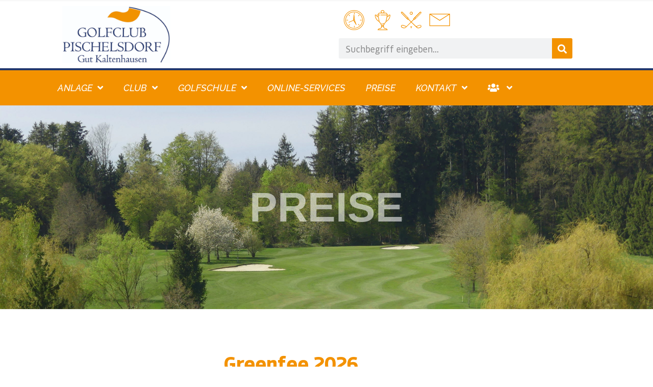

--- FILE ---
content_type: text/html; charset=UTF-8
request_url: https://www.golfclub-pischelsdorf.at/preise/
body_size: 17581
content:
<!doctype html>
<html lang="de">
<head>
	<meta charset="UTF-8">
	<meta name="viewport" content="width=device-width, initial-scale=1">
	<link rel="profile" href="https://gmpg.org/xfn/11">
	<title>Preise &#8211; Golfclub Pischelsdorf-Kaltenhausen</title>
<meta name='robots' content='max-image-preview:large' />
<link rel="alternate" type="application/rss+xml" title="Golfclub Pischelsdorf-Kaltenhausen &raquo; Feed" href="https://www.golfclub-pischelsdorf.at/feed/" />
<link rel="alternate" type="application/rss+xml" title="Golfclub Pischelsdorf-Kaltenhausen &raquo; Kommentar-Feed" href="https://www.golfclub-pischelsdorf.at/comments/feed/" />
<link rel="alternate" title="oEmbed (JSON)" type="application/json+oembed" href="https://www.golfclub-pischelsdorf.at/wp-json/oembed/1.0/embed?url=https%3A%2F%2Fwww.golfclub-pischelsdorf.at%2Fpreise%2F" />
<link rel="alternate" title="oEmbed (XML)" type="text/xml+oembed" href="https://www.golfclub-pischelsdorf.at/wp-json/oembed/1.0/embed?url=https%3A%2F%2Fwww.golfclub-pischelsdorf.at%2Fpreise%2F&#038;format=xml" />
<style id='wp-img-auto-sizes-contain-inline-css'>
img:is([sizes=auto i],[sizes^="auto," i]){contain-intrinsic-size:3000px 1500px}
/*# sourceURL=wp-img-auto-sizes-contain-inline-css */
</style>
<style id='wp-emoji-styles-inline-css'>

	img.wp-smiley, img.emoji {
		display: inline !important;
		border: none !important;
		box-shadow: none !important;
		height: 1em !important;
		width: 1em !important;
		margin: 0 0.07em !important;
		vertical-align: -0.1em !important;
		background: none !important;
		padding: 0 !important;
	}
/*# sourceURL=wp-emoji-styles-inline-css */
</style>
<link rel='stylesheet' id='jet-engine-frontend-css' href='https://www.golfclub-pischelsdorf.at/wp-content/plugins/jet-engine/assets/css/frontend.css?ver=3.8.1.1' media='all' />
<style id='global-styles-inline-css'>
:root{--wp--preset--aspect-ratio--square: 1;--wp--preset--aspect-ratio--4-3: 4/3;--wp--preset--aspect-ratio--3-4: 3/4;--wp--preset--aspect-ratio--3-2: 3/2;--wp--preset--aspect-ratio--2-3: 2/3;--wp--preset--aspect-ratio--16-9: 16/9;--wp--preset--aspect-ratio--9-16: 9/16;--wp--preset--color--black: #000000;--wp--preset--color--cyan-bluish-gray: #abb8c3;--wp--preset--color--white: #ffffff;--wp--preset--color--pale-pink: #f78da7;--wp--preset--color--vivid-red: #cf2e2e;--wp--preset--color--luminous-vivid-orange: #ff6900;--wp--preset--color--luminous-vivid-amber: #fcb900;--wp--preset--color--light-green-cyan: #7bdcb5;--wp--preset--color--vivid-green-cyan: #00d084;--wp--preset--color--pale-cyan-blue: #8ed1fc;--wp--preset--color--vivid-cyan-blue: #0693e3;--wp--preset--color--vivid-purple: #9b51e0;--wp--preset--gradient--vivid-cyan-blue-to-vivid-purple: linear-gradient(135deg,rgb(6,147,227) 0%,rgb(155,81,224) 100%);--wp--preset--gradient--light-green-cyan-to-vivid-green-cyan: linear-gradient(135deg,rgb(122,220,180) 0%,rgb(0,208,130) 100%);--wp--preset--gradient--luminous-vivid-amber-to-luminous-vivid-orange: linear-gradient(135deg,rgb(252,185,0) 0%,rgb(255,105,0) 100%);--wp--preset--gradient--luminous-vivid-orange-to-vivid-red: linear-gradient(135deg,rgb(255,105,0) 0%,rgb(207,46,46) 100%);--wp--preset--gradient--very-light-gray-to-cyan-bluish-gray: linear-gradient(135deg,rgb(238,238,238) 0%,rgb(169,184,195) 100%);--wp--preset--gradient--cool-to-warm-spectrum: linear-gradient(135deg,rgb(74,234,220) 0%,rgb(151,120,209) 20%,rgb(207,42,186) 40%,rgb(238,44,130) 60%,rgb(251,105,98) 80%,rgb(254,248,76) 100%);--wp--preset--gradient--blush-light-purple: linear-gradient(135deg,rgb(255,206,236) 0%,rgb(152,150,240) 100%);--wp--preset--gradient--blush-bordeaux: linear-gradient(135deg,rgb(254,205,165) 0%,rgb(254,45,45) 50%,rgb(107,0,62) 100%);--wp--preset--gradient--luminous-dusk: linear-gradient(135deg,rgb(255,203,112) 0%,rgb(199,81,192) 50%,rgb(65,88,208) 100%);--wp--preset--gradient--pale-ocean: linear-gradient(135deg,rgb(255,245,203) 0%,rgb(182,227,212) 50%,rgb(51,167,181) 100%);--wp--preset--gradient--electric-grass: linear-gradient(135deg,rgb(202,248,128) 0%,rgb(113,206,126) 100%);--wp--preset--gradient--midnight: linear-gradient(135deg,rgb(2,3,129) 0%,rgb(40,116,252) 100%);--wp--preset--font-size--small: 13px;--wp--preset--font-size--medium: 20px;--wp--preset--font-size--large: 36px;--wp--preset--font-size--x-large: 42px;--wp--preset--spacing--20: 0.44rem;--wp--preset--spacing--30: 0.67rem;--wp--preset--spacing--40: 1rem;--wp--preset--spacing--50: 1.5rem;--wp--preset--spacing--60: 2.25rem;--wp--preset--spacing--70: 3.38rem;--wp--preset--spacing--80: 5.06rem;--wp--preset--shadow--natural: 6px 6px 9px rgba(0, 0, 0, 0.2);--wp--preset--shadow--deep: 12px 12px 50px rgba(0, 0, 0, 0.4);--wp--preset--shadow--sharp: 6px 6px 0px rgba(0, 0, 0, 0.2);--wp--preset--shadow--outlined: 6px 6px 0px -3px rgb(255, 255, 255), 6px 6px rgb(0, 0, 0);--wp--preset--shadow--crisp: 6px 6px 0px rgb(0, 0, 0);}:root { --wp--style--global--content-size: 800px;--wp--style--global--wide-size: 1200px; }:where(body) { margin: 0; }.wp-site-blocks > .alignleft { float: left; margin-right: 2em; }.wp-site-blocks > .alignright { float: right; margin-left: 2em; }.wp-site-blocks > .aligncenter { justify-content: center; margin-left: auto; margin-right: auto; }:where(.wp-site-blocks) > * { margin-block-start: 24px; margin-block-end: 0; }:where(.wp-site-blocks) > :first-child { margin-block-start: 0; }:where(.wp-site-blocks) > :last-child { margin-block-end: 0; }:root { --wp--style--block-gap: 24px; }:root :where(.is-layout-flow) > :first-child{margin-block-start: 0;}:root :where(.is-layout-flow) > :last-child{margin-block-end: 0;}:root :where(.is-layout-flow) > *{margin-block-start: 24px;margin-block-end: 0;}:root :where(.is-layout-constrained) > :first-child{margin-block-start: 0;}:root :where(.is-layout-constrained) > :last-child{margin-block-end: 0;}:root :where(.is-layout-constrained) > *{margin-block-start: 24px;margin-block-end: 0;}:root :where(.is-layout-flex){gap: 24px;}:root :where(.is-layout-grid){gap: 24px;}.is-layout-flow > .alignleft{float: left;margin-inline-start: 0;margin-inline-end: 2em;}.is-layout-flow > .alignright{float: right;margin-inline-start: 2em;margin-inline-end: 0;}.is-layout-flow > .aligncenter{margin-left: auto !important;margin-right: auto !important;}.is-layout-constrained > .alignleft{float: left;margin-inline-start: 0;margin-inline-end: 2em;}.is-layout-constrained > .alignright{float: right;margin-inline-start: 2em;margin-inline-end: 0;}.is-layout-constrained > .aligncenter{margin-left: auto !important;margin-right: auto !important;}.is-layout-constrained > :where(:not(.alignleft):not(.alignright):not(.alignfull)){max-width: var(--wp--style--global--content-size);margin-left: auto !important;margin-right: auto !important;}.is-layout-constrained > .alignwide{max-width: var(--wp--style--global--wide-size);}body .is-layout-flex{display: flex;}.is-layout-flex{flex-wrap: wrap;align-items: center;}.is-layout-flex > :is(*, div){margin: 0;}body .is-layout-grid{display: grid;}.is-layout-grid > :is(*, div){margin: 0;}body{padding-top: 0px;padding-right: 0px;padding-bottom: 0px;padding-left: 0px;}a:where(:not(.wp-element-button)){text-decoration: underline;}:root :where(.wp-element-button, .wp-block-button__link){background-color: #32373c;border-width: 0;color: #fff;font-family: inherit;font-size: inherit;font-style: inherit;font-weight: inherit;letter-spacing: inherit;line-height: inherit;padding-top: calc(0.667em + 2px);padding-right: calc(1.333em + 2px);padding-bottom: calc(0.667em + 2px);padding-left: calc(1.333em + 2px);text-decoration: none;text-transform: inherit;}.has-black-color{color: var(--wp--preset--color--black) !important;}.has-cyan-bluish-gray-color{color: var(--wp--preset--color--cyan-bluish-gray) !important;}.has-white-color{color: var(--wp--preset--color--white) !important;}.has-pale-pink-color{color: var(--wp--preset--color--pale-pink) !important;}.has-vivid-red-color{color: var(--wp--preset--color--vivid-red) !important;}.has-luminous-vivid-orange-color{color: var(--wp--preset--color--luminous-vivid-orange) !important;}.has-luminous-vivid-amber-color{color: var(--wp--preset--color--luminous-vivid-amber) !important;}.has-light-green-cyan-color{color: var(--wp--preset--color--light-green-cyan) !important;}.has-vivid-green-cyan-color{color: var(--wp--preset--color--vivid-green-cyan) !important;}.has-pale-cyan-blue-color{color: var(--wp--preset--color--pale-cyan-blue) !important;}.has-vivid-cyan-blue-color{color: var(--wp--preset--color--vivid-cyan-blue) !important;}.has-vivid-purple-color{color: var(--wp--preset--color--vivid-purple) !important;}.has-black-background-color{background-color: var(--wp--preset--color--black) !important;}.has-cyan-bluish-gray-background-color{background-color: var(--wp--preset--color--cyan-bluish-gray) !important;}.has-white-background-color{background-color: var(--wp--preset--color--white) !important;}.has-pale-pink-background-color{background-color: var(--wp--preset--color--pale-pink) !important;}.has-vivid-red-background-color{background-color: var(--wp--preset--color--vivid-red) !important;}.has-luminous-vivid-orange-background-color{background-color: var(--wp--preset--color--luminous-vivid-orange) !important;}.has-luminous-vivid-amber-background-color{background-color: var(--wp--preset--color--luminous-vivid-amber) !important;}.has-light-green-cyan-background-color{background-color: var(--wp--preset--color--light-green-cyan) !important;}.has-vivid-green-cyan-background-color{background-color: var(--wp--preset--color--vivid-green-cyan) !important;}.has-pale-cyan-blue-background-color{background-color: var(--wp--preset--color--pale-cyan-blue) !important;}.has-vivid-cyan-blue-background-color{background-color: var(--wp--preset--color--vivid-cyan-blue) !important;}.has-vivid-purple-background-color{background-color: var(--wp--preset--color--vivid-purple) !important;}.has-black-border-color{border-color: var(--wp--preset--color--black) !important;}.has-cyan-bluish-gray-border-color{border-color: var(--wp--preset--color--cyan-bluish-gray) !important;}.has-white-border-color{border-color: var(--wp--preset--color--white) !important;}.has-pale-pink-border-color{border-color: var(--wp--preset--color--pale-pink) !important;}.has-vivid-red-border-color{border-color: var(--wp--preset--color--vivid-red) !important;}.has-luminous-vivid-orange-border-color{border-color: var(--wp--preset--color--luminous-vivid-orange) !important;}.has-luminous-vivid-amber-border-color{border-color: var(--wp--preset--color--luminous-vivid-amber) !important;}.has-light-green-cyan-border-color{border-color: var(--wp--preset--color--light-green-cyan) !important;}.has-vivid-green-cyan-border-color{border-color: var(--wp--preset--color--vivid-green-cyan) !important;}.has-pale-cyan-blue-border-color{border-color: var(--wp--preset--color--pale-cyan-blue) !important;}.has-vivid-cyan-blue-border-color{border-color: var(--wp--preset--color--vivid-cyan-blue) !important;}.has-vivid-purple-border-color{border-color: var(--wp--preset--color--vivid-purple) !important;}.has-vivid-cyan-blue-to-vivid-purple-gradient-background{background: var(--wp--preset--gradient--vivid-cyan-blue-to-vivid-purple) !important;}.has-light-green-cyan-to-vivid-green-cyan-gradient-background{background: var(--wp--preset--gradient--light-green-cyan-to-vivid-green-cyan) !important;}.has-luminous-vivid-amber-to-luminous-vivid-orange-gradient-background{background: var(--wp--preset--gradient--luminous-vivid-amber-to-luminous-vivid-orange) !important;}.has-luminous-vivid-orange-to-vivid-red-gradient-background{background: var(--wp--preset--gradient--luminous-vivid-orange-to-vivid-red) !important;}.has-very-light-gray-to-cyan-bluish-gray-gradient-background{background: var(--wp--preset--gradient--very-light-gray-to-cyan-bluish-gray) !important;}.has-cool-to-warm-spectrum-gradient-background{background: var(--wp--preset--gradient--cool-to-warm-spectrum) !important;}.has-blush-light-purple-gradient-background{background: var(--wp--preset--gradient--blush-light-purple) !important;}.has-blush-bordeaux-gradient-background{background: var(--wp--preset--gradient--blush-bordeaux) !important;}.has-luminous-dusk-gradient-background{background: var(--wp--preset--gradient--luminous-dusk) !important;}.has-pale-ocean-gradient-background{background: var(--wp--preset--gradient--pale-ocean) !important;}.has-electric-grass-gradient-background{background: var(--wp--preset--gradient--electric-grass) !important;}.has-midnight-gradient-background{background: var(--wp--preset--gradient--midnight) !important;}.has-small-font-size{font-size: var(--wp--preset--font-size--small) !important;}.has-medium-font-size{font-size: var(--wp--preset--font-size--medium) !important;}.has-large-font-size{font-size: var(--wp--preset--font-size--large) !important;}.has-x-large-font-size{font-size: var(--wp--preset--font-size--x-large) !important;}
:root :where(.wp-block-pullquote){font-size: 1.5em;line-height: 1.6;}
/*# sourceURL=global-styles-inline-css */
</style>
<link rel='stylesheet' id='auth0-widget-css' href='https://www.golfclub-pischelsdorf.at/wp-content/plugins/auth0/assets/css/main.css?ver=4.6.2' media='all' />
<link rel='stylesheet' id='styles-css' href='https://www.golfclub-pischelsdorf.at/wp-content/plugins/external_content/styles.css?ver=6.9' media='all' />
<link rel='stylesheet' id='bootsrap-css' href='https://www.golfclub-pischelsdorf.at/wp-content/plugins/external_content/bootstrap.css?ver=6.9' media='all' />
<link rel='stylesheet' id='hello-elementor-css' href='https://www.golfclub-pischelsdorf.at/wp-content/themes/hello-elementor/assets/css/reset.css?ver=3.4.5' media='all' />
<link rel='stylesheet' id='hello-elementor-theme-style-css' href='https://www.golfclub-pischelsdorf.at/wp-content/themes/hello-elementor/assets/css/theme.css?ver=3.4.5' media='all' />
<link rel='stylesheet' id='hello-elementor-header-footer-css' href='https://www.golfclub-pischelsdorf.at/wp-content/themes/hello-elementor/assets/css/header-footer.css?ver=3.4.5' media='all' />
<link rel='stylesheet' id='elementor-frontend-css' href='https://www.golfclub-pischelsdorf.at/wp-content/plugins/elementor/assets/css/frontend.min.css?ver=3.34.1' media='all' />
<link rel='stylesheet' id='elementor-post-36-css' href='https://www.golfclub-pischelsdorf.at/wp-content/uploads/elementor/css/post-36.css?ver=1768012328' media='all' />
<link rel='stylesheet' id='widget-image-css' href='https://www.golfclub-pischelsdorf.at/wp-content/plugins/elementor/assets/css/widget-image.min.css?ver=3.34.1' media='all' />
<link rel='stylesheet' id='widget-icon-list-css' href='https://www.golfclub-pischelsdorf.at/wp-content/plugins/elementor/assets/css/widget-icon-list.min.css?ver=3.34.1' media='all' />
<link rel='stylesheet' id='widget-search-form-css' href='https://www.golfclub-pischelsdorf.at/wp-content/plugins/elementor-pro/assets/css/widget-search-form.min.css?ver=3.34.0' media='all' />
<link rel='stylesheet' id='elementor-icons-shared-0-css' href='https://www.golfclub-pischelsdorf.at/wp-content/plugins/elementor/assets/lib/font-awesome/css/fontawesome.min.css?ver=5.15.3' media='all' />
<link rel='stylesheet' id='elementor-icons-fa-solid-css' href='https://www.golfclub-pischelsdorf.at/wp-content/plugins/elementor/assets/lib/font-awesome/css/solid.min.css?ver=5.15.3' media='all' />
<link rel='stylesheet' id='widget-nav-menu-css' href='https://www.golfclub-pischelsdorf.at/wp-content/plugins/elementor-pro/assets/css/widget-nav-menu.min.css?ver=3.34.0' media='all' />
<link rel='stylesheet' id='e-sticky-css' href='https://www.golfclub-pischelsdorf.at/wp-content/plugins/elementor-pro/assets/css/modules/sticky.min.css?ver=3.34.0' media='all' />
<link rel='stylesheet' id='jet-elements-css' href='https://www.golfclub-pischelsdorf.at/wp-content/plugins/jet-elements/assets/css/jet-elements.css?ver=2.7.12.2' media='all' />
<link rel='stylesheet' id='jet-inline-svg-css' href='https://www.golfclub-pischelsdorf.at/wp-content/plugins/jet-elements/assets/css/addons/jet-inline-svg.css?ver=2.7.12.2' media='all' />
<link rel='stylesheet' id='e-animation-pulse-css' href='https://www.golfclub-pischelsdorf.at/wp-content/plugins/elementor/assets/lib/animations/styles/e-animation-pulse.min.css?ver=3.34.1' media='all' />
<link rel='stylesheet' id='widget-social-icons-css' href='https://www.golfclub-pischelsdorf.at/wp-content/plugins/elementor/assets/css/widget-social-icons.min.css?ver=3.34.1' media='all' />
<link rel='stylesheet' id='e-apple-webkit-css' href='https://www.golfclub-pischelsdorf.at/wp-content/plugins/elementor/assets/css/conditionals/apple-webkit.min.css?ver=3.34.1' media='all' />
<link rel='stylesheet' id='e-animation-fadeInUp-css' href='https://www.golfclub-pischelsdorf.at/wp-content/plugins/elementor/assets/lib/animations/styles/fadeInUp.min.css?ver=3.34.1' media='all' />
<link rel='stylesheet' id='swiper-css' href='https://www.golfclub-pischelsdorf.at/wp-content/plugins/elementor/assets/lib/swiper/v8/css/swiper.min.css?ver=8.4.5' media='all' />
<link rel='stylesheet' id='e-swiper-css' href='https://www.golfclub-pischelsdorf.at/wp-content/plugins/elementor/assets/css/conditionals/e-swiper.min.css?ver=3.34.1' media='all' />
<link rel='stylesheet' id='widget-slides-css' href='https://www.golfclub-pischelsdorf.at/wp-content/plugins/elementor-pro/assets/css/widget-slides.min.css?ver=3.34.0' media='all' />
<link rel='stylesheet' id='elementor-icons-css' href='https://www.golfclub-pischelsdorf.at/wp-content/plugins/elementor/assets/lib/eicons/css/elementor-icons.min.css?ver=5.45.0' media='all' />
<link rel='stylesheet' id='widget-heading-css' href='https://www.golfclub-pischelsdorf.at/wp-content/plugins/elementor/assets/css/widget-heading.min.css?ver=3.34.1' media='all' />
<link rel='stylesheet' id='widget-spacer-css' href='https://www.golfclub-pischelsdorf.at/wp-content/plugins/elementor/assets/css/widget-spacer.min.css?ver=3.34.1' media='all' />
<link rel='stylesheet' id='jet-table-css' href='https://www.golfclub-pischelsdorf.at/wp-content/plugins/jet-elements/assets/css/addons/jet-table.css?ver=2.7.12.2' media='all' />
<link rel='stylesheet' id='elementor-post-218-css' href='https://www.golfclub-pischelsdorf.at/wp-content/uploads/elementor/css/post-218.css?ver=1768025527' media='all' />
<link rel='stylesheet' id='elementor-post-22-css' href='https://www.golfclub-pischelsdorf.at/wp-content/uploads/elementor/css/post-22.css?ver=1768012329' media='all' />
<link rel='stylesheet' id='elementor-post-28-css' href='https://www.golfclub-pischelsdorf.at/wp-content/uploads/elementor/css/post-28.css?ver=1768012329' media='all' />
<link rel='stylesheet' id='elementor-gf-local-raleway-css' href='https://www.golfclub-pischelsdorf.at/wp-content/uploads/elementor/google-fonts/css/raleway.css?ver=1742296043' media='all' />
<link rel='stylesheet' id='elementor-icons-r2d2-css' href='https://www.golfclub-pischelsdorf.at/wp-content/uploads/elementor/custom-icons/r2d2/style.css?ver=1.0.0' media='all' />
<link rel='stylesheet' id='elementor-icons-fa-brands-css' href='https://www.golfclub-pischelsdorf.at/wp-content/plugins/elementor/assets/lib/font-awesome/css/brands.min.css?ver=5.15.3' media='all' />
<script src="https://www.golfclub-pischelsdorf.at/wp-includes/js/jquery/jquery.min.js?ver=3.7.1" id="jquery-core-js"></script>
<script src="https://www.golfclub-pischelsdorf.at/wp-includes/js/jquery/jquery-migrate.min.js?ver=3.4.1" id="jquery-migrate-js"></script>
<script id="mhg_external_content_scripts-js-extra">
var mhg_external_content = {"ajax_url":"https://www.golfclub-pischelsdorf.at/wp-admin/admin-ajax.php"};
//# sourceURL=mhg_external_content_scripts-js-extra
</script>
<script src="https://www.golfclub-pischelsdorf.at/wp-content/plugins/external_content/js/scripts.js?ver=6.9" id="mhg_external_content_scripts-js"></script>
<script src="https://www.golfclub-pischelsdorf.at/wp-content/plugins/external_content/js/masonry.pkgd.min.js?ver=6.9" id="mhg_external_content_scripts_masonry-js"></script>
<link rel="https://api.w.org/" href="https://www.golfclub-pischelsdorf.at/wp-json/" /><link rel="alternate" title="JSON" type="application/json" href="https://www.golfclub-pischelsdorf.at/wp-json/wp/v2/pages/218" /><link rel="EditURI" type="application/rsd+xml" title="RSD" href="https://www.golfclub-pischelsdorf.at/xmlrpc.php?rsd" />
<meta name="generator" content="WordPress 6.9" />
<link rel="canonical" href="https://www.golfclub-pischelsdorf.at/preise/" />
<link rel='shortlink' href='https://www.golfclub-pischelsdorf.at/?p=218' />
<meta name="generator" content="Elementor 3.34.1; features: additional_custom_breakpoints; settings: css_print_method-external, google_font-enabled, font_display-swap">
			<style>
				.e-con.e-parent:nth-of-type(n+4):not(.e-lazyloaded):not(.e-no-lazyload),
				.e-con.e-parent:nth-of-type(n+4):not(.e-lazyloaded):not(.e-no-lazyload) * {
					background-image: none !important;
				}
				@media screen and (max-height: 1024px) {
					.e-con.e-parent:nth-of-type(n+3):not(.e-lazyloaded):not(.e-no-lazyload),
					.e-con.e-parent:nth-of-type(n+3):not(.e-lazyloaded):not(.e-no-lazyload) * {
						background-image: none !important;
					}
				}
				@media screen and (max-height: 640px) {
					.e-con.e-parent:nth-of-type(n+2):not(.e-lazyloaded):not(.e-no-lazyload),
					.e-con.e-parent:nth-of-type(n+2):not(.e-lazyloaded):not(.e-no-lazyload) * {
						background-image: none !important;
					}
				}
			</style>
			</head>
<body class="wp-singular page-template-default page page-id-218 wp-embed-responsive wp-theme-hello-elementor hello-elementor-default elementor-default elementor-kit-36 elementor-page elementor-page-218">


<a class="skip-link screen-reader-text" href="#content">Zum Inhalt springen</a>

		<header data-elementor-type="header" data-elementor-id="22" class="elementor elementor-22 elementor-location-header" data-elementor-post-type="elementor_library">
					<section class="elementor-section elementor-top-section elementor-element elementor-element-f8f4ebe elementor-hidden-tablet elementor-hidden-phone elementor-section-boxed elementor-section-height-default elementor-section-height-default" data-id="f8f4ebe" data-element_type="section" data-settings="{&quot;jet_parallax_layout_list&quot;:[{&quot;_id&quot;:&quot;e0ac476&quot;,&quot;jet_parallax_layout_image&quot;:{&quot;url&quot;:&quot;&quot;,&quot;id&quot;:&quot;&quot;,&quot;size&quot;:&quot;&quot;},&quot;jet_parallax_layout_image_tablet&quot;:{&quot;url&quot;:&quot;&quot;,&quot;id&quot;:&quot;&quot;,&quot;size&quot;:&quot;&quot;},&quot;jet_parallax_layout_image_mobile&quot;:{&quot;url&quot;:&quot;&quot;,&quot;id&quot;:&quot;&quot;,&quot;size&quot;:&quot;&quot;},&quot;jet_parallax_layout_speed&quot;:{&quot;unit&quot;:&quot;%&quot;,&quot;size&quot;:50,&quot;sizes&quot;:[]},&quot;jet_parallax_layout_type&quot;:&quot;scroll&quot;,&quot;jet_parallax_layout_direction&quot;:&quot;1&quot;,&quot;jet_parallax_layout_fx_direction&quot;:null,&quot;jet_parallax_layout_z_index&quot;:&quot;&quot;,&quot;jet_parallax_layout_bg_x&quot;:50,&quot;jet_parallax_layout_bg_x_tablet&quot;:&quot;&quot;,&quot;jet_parallax_layout_bg_x_mobile&quot;:&quot;&quot;,&quot;jet_parallax_layout_bg_y&quot;:50,&quot;jet_parallax_layout_bg_y_tablet&quot;:&quot;&quot;,&quot;jet_parallax_layout_bg_y_mobile&quot;:&quot;&quot;,&quot;jet_parallax_layout_bg_size&quot;:&quot;auto&quot;,&quot;jet_parallax_layout_bg_size_tablet&quot;:&quot;&quot;,&quot;jet_parallax_layout_bg_size_mobile&quot;:&quot;&quot;,&quot;jet_parallax_layout_animation_prop&quot;:&quot;transform&quot;,&quot;jet_parallax_layout_on&quot;:[&quot;desktop&quot;,&quot;tablet&quot;]}]}">
						<div class="elementor-container elementor-column-gap-default">
					<div class="elementor-column elementor-col-100 elementor-top-column elementor-element elementor-element-7c83c192" data-id="7c83c192" data-element_type="column">
			<div class="elementor-widget-wrap elementor-element-populated">
						<div class="elementor-element elementor-element-1b8927ca elementor-hidden-mobile elementor-widget elementor-widget-html" data-id="1b8927ca" data-element_type="widget" data-widget_type="html.default">
				<div class="elementor-widget-container">
					<!-- Murhofgruppe's Ad Server / Banner / 728x90 / Leaderboard --><ins class="aso-zone" data-zone="123550"></ins><script data-cfasync="false" async src="https://media.aso1.net/js/code.min.js"></script><!-- /Murhofgruppe's Ad Server -->				</div>
				</div>
					</div>
		</div>
					</div>
		</section>
				<section class="elementor-section elementor-top-section elementor-element elementor-element-6b5b0cf elementor-reverse-mobile elementor-reverse-tablet elementor-section-boxed elementor-section-height-default elementor-section-height-default" data-id="6b5b0cf" data-element_type="section" data-settings="{&quot;jet_parallax_layout_list&quot;:[{&quot;_id&quot;:&quot;7f5b415&quot;,&quot;jet_parallax_layout_image&quot;:{&quot;url&quot;:&quot;&quot;,&quot;id&quot;:&quot;&quot;,&quot;size&quot;:&quot;&quot;},&quot;jet_parallax_layout_image_tablet&quot;:{&quot;url&quot;:&quot;&quot;,&quot;id&quot;:&quot;&quot;,&quot;size&quot;:&quot;&quot;},&quot;jet_parallax_layout_image_mobile&quot;:{&quot;url&quot;:&quot;&quot;,&quot;id&quot;:&quot;&quot;,&quot;size&quot;:&quot;&quot;},&quot;jet_parallax_layout_speed&quot;:{&quot;unit&quot;:&quot;%&quot;,&quot;size&quot;:50,&quot;sizes&quot;:[]},&quot;jet_parallax_layout_type&quot;:&quot;scroll&quot;,&quot;jet_parallax_layout_direction&quot;:&quot;1&quot;,&quot;jet_parallax_layout_fx_direction&quot;:null,&quot;jet_parallax_layout_z_index&quot;:&quot;&quot;,&quot;jet_parallax_layout_bg_x&quot;:50,&quot;jet_parallax_layout_bg_x_tablet&quot;:&quot;&quot;,&quot;jet_parallax_layout_bg_x_mobile&quot;:&quot;&quot;,&quot;jet_parallax_layout_bg_y&quot;:50,&quot;jet_parallax_layout_bg_y_tablet&quot;:&quot;&quot;,&quot;jet_parallax_layout_bg_y_mobile&quot;:&quot;&quot;,&quot;jet_parallax_layout_bg_size&quot;:&quot;auto&quot;,&quot;jet_parallax_layout_bg_size_tablet&quot;:&quot;&quot;,&quot;jet_parallax_layout_bg_size_mobile&quot;:&quot;&quot;,&quot;jet_parallax_layout_animation_prop&quot;:&quot;transform&quot;,&quot;jet_parallax_layout_on&quot;:[&quot;desktop&quot;,&quot;tablet&quot;]}],&quot;background_background&quot;:&quot;classic&quot;}">
						<div class="elementor-container elementor-column-gap-default">
					<div class="elementor-column elementor-col-33 elementor-top-column elementor-element elementor-element-692c636" data-id="692c636" data-element_type="column">
			<div class="elementor-widget-wrap elementor-element-populated">
						<div class="elementor-element elementor-element-b4a6aaf elementor-widget elementor-widget-image" data-id="b4a6aaf" data-element_type="widget" data-widget_type="image.default">
				<div class="elementor-widget-container">
																<a href="https://golfclub-pischelsdorf.at/">
							<img fetchpriority="high" width="800" height="422" src="https://www.golfclub-pischelsdorf.at/wp-content/uploads/Logo_GC-Pischelsdorf-1024x540.jpeg" class="attachment-large size-large wp-image-1428" alt="" srcset="https://www.golfclub-pischelsdorf.at/wp-content/uploads/Logo_GC-Pischelsdorf-1024x540.jpeg 1024w, https://www.golfclub-pischelsdorf.at/wp-content/uploads/Logo_GC-Pischelsdorf-300x158.jpeg 300w, https://www.golfclub-pischelsdorf.at/wp-content/uploads/Logo_GC-Pischelsdorf-768x405.jpeg 768w, https://www.golfclub-pischelsdorf.at/wp-content/uploads/Logo_GC-Pischelsdorf-1536x810.jpeg 1536w, https://www.golfclub-pischelsdorf.at/wp-content/uploads/Logo_GC-Pischelsdorf-2048x1080.jpeg 2048w" sizes="(max-width: 800px) 100vw, 800px" />								</a>
															</div>
				</div>
					</div>
		</div>
				<div class="elementor-column elementor-col-33 elementor-top-column elementor-element elementor-element-47266051 elementor-hidden-tablet elementor-hidden-phone" data-id="47266051" data-element_type="column">
			<div class="elementor-widget-wrap">
							</div>
		</div>
				<div class="elementor-column elementor-col-33 elementor-top-column elementor-element elementor-element-2b89d610" data-id="2b89d610" data-element_type="column">
			<div class="elementor-widget-wrap elementor-element-populated">
						<div class="elementor-element elementor-element-2323ef6e elementor-icon-list--layout-inline elementor-align-end elementor-tablet-align-center elementor-mobile-align-center elementor-hidden-tablet elementor-hidden-mobile elementor-list-item-link-full_width elementor-widget elementor-widget-icon-list" data-id="2323ef6e" data-element_type="widget" data-widget_type="icon-list.default">
				<div class="elementor-widget-container">
							<ul class="elementor-icon-list-items elementor-inline-items">
							<li class="elementor-icon-list-item elementor-inline-item">
											<a href="https://www.golf.at/mygolf/tee-online/verfuegbare-startzeiten/golfclub-pischelsdorf-gut-kaltenhausen/415/" target="_blank">

												<span class="elementor-icon-list-icon">
							<i aria-hidden="true" class="r2d2 r2d2-clock"></i>						</span>
										<span class="elementor-icon-list-text"></span>
											</a>
									</li>
								<li class="elementor-icon-list-item elementor-inline-item">
											<a href="https://golfclub-pischelsdorf.at/club/turniere/">

												<span class="elementor-icon-list-icon">
							<i aria-hidden="true" class="r2d2 r2d2-trophy"></i>						</span>
										<span class="elementor-icon-list-text"></span>
											</a>
									</li>
								<li class="elementor-icon-list-item elementor-inline-item">
											<a href="https://golfclub-pischelsdorf.at/kurse/">

												<span class="elementor-icon-list-icon">
							<i aria-hidden="true" class="r2d2 r2d2-net1"></i>						</span>
										<span class="elementor-icon-list-text"></span>
											</a>
									</li>
								<li class="elementor-icon-list-item elementor-inline-item">
											<a href="https://golfclub-pischelsdorf.at/kontakt/">

												<span class="elementor-icon-list-icon">
							<i aria-hidden="true" class="r2d2 r2d2-envelobe-02"></i>						</span>
										<span class="elementor-icon-list-text"></span>
											</a>
									</li>
						</ul>
						</div>
				</div>
				<div class="elementor-element elementor-element-3952b0c elementor-hidden-phone elementor-hidden-tablet elementor-search-form--skin-classic elementor-search-form--button-type-icon elementor-search-form--icon-search elementor-widget elementor-widget-search-form" data-id="3952b0c" data-element_type="widget" data-settings="{&quot;skin&quot;:&quot;classic&quot;}" data-widget_type="search-form.default">
				<div class="elementor-widget-container">
							<search role="search">
			<form class="elementor-search-form" action="https://www.golfclub-pischelsdorf.at" method="get">
												<div class="elementor-search-form__container">
					<label class="elementor-screen-only" for="elementor-search-form-3952b0c">Suche</label>

					
					<input id="elementor-search-form-3952b0c" placeholder="Suchbegriff eingeben..." class="elementor-search-form__input" type="search" name="s" value="">
					
											<button class="elementor-search-form__submit" type="submit" aria-label="Suche">
															<i aria-hidden="true" class="fas fa-search"></i>													</button>
					
									</div>
			</form>
		</search>
						</div>
				</div>
					</div>
		</div>
					</div>
		</section>
				<section class="elementor-section elementor-top-section elementor-element elementor-element-c01d345 elementor-reverse-mobile elementor-reverse-tablet elementor-section-boxed elementor-section-height-default elementor-section-height-default" data-id="c01d345" data-element_type="section" data-settings="{&quot;jet_parallax_layout_list&quot;:[{&quot;_id&quot;:&quot;7f5b415&quot;,&quot;jet_parallax_layout_image&quot;:{&quot;url&quot;:&quot;&quot;,&quot;id&quot;:&quot;&quot;,&quot;size&quot;:&quot;&quot;},&quot;jet_parallax_layout_image_tablet&quot;:{&quot;url&quot;:&quot;&quot;,&quot;id&quot;:&quot;&quot;,&quot;size&quot;:&quot;&quot;},&quot;jet_parallax_layout_image_mobile&quot;:{&quot;url&quot;:&quot;&quot;,&quot;id&quot;:&quot;&quot;,&quot;size&quot;:&quot;&quot;},&quot;jet_parallax_layout_speed&quot;:{&quot;unit&quot;:&quot;%&quot;,&quot;size&quot;:50,&quot;sizes&quot;:[]},&quot;jet_parallax_layout_type&quot;:&quot;scroll&quot;,&quot;jet_parallax_layout_direction&quot;:&quot;1&quot;,&quot;jet_parallax_layout_fx_direction&quot;:null,&quot;jet_parallax_layout_z_index&quot;:&quot;&quot;,&quot;jet_parallax_layout_bg_x&quot;:50,&quot;jet_parallax_layout_bg_x_tablet&quot;:&quot;&quot;,&quot;jet_parallax_layout_bg_x_mobile&quot;:&quot;&quot;,&quot;jet_parallax_layout_bg_y&quot;:50,&quot;jet_parallax_layout_bg_y_tablet&quot;:&quot;&quot;,&quot;jet_parallax_layout_bg_y_mobile&quot;:&quot;&quot;,&quot;jet_parallax_layout_bg_size&quot;:&quot;auto&quot;,&quot;jet_parallax_layout_bg_size_tablet&quot;:&quot;&quot;,&quot;jet_parallax_layout_bg_size_mobile&quot;:&quot;&quot;,&quot;jet_parallax_layout_animation_prop&quot;:&quot;transform&quot;,&quot;jet_parallax_layout_on&quot;:[&quot;desktop&quot;,&quot;tablet&quot;]}],&quot;background_background&quot;:&quot;classic&quot;,&quot;sticky&quot;:&quot;top&quot;,&quot;sticky_on&quot;:[&quot;desktop&quot;,&quot;tablet&quot;,&quot;mobile&quot;],&quot;sticky_offset&quot;:0,&quot;sticky_effects_offset&quot;:0,&quot;sticky_anchor_link_offset&quot;:0}">
						<div class="elementor-container elementor-column-gap-default">
					<div class="elementor-column elementor-col-50 elementor-top-column elementor-element elementor-element-679b9e8a elementor-hidden-desktop elementor-hidden-tablet" data-id="679b9e8a" data-element_type="column">
			<div class="elementor-widget-wrap elementor-element-populated">
						<div class="elementor-element elementor-element-74b0c4df elementor-icon-list--layout-inline elementor-align-end elementor-tablet-align-center elementor-mobile-align-center elementor-hidden-desktop elementor-list-item-link-full_width elementor-widget elementor-widget-icon-list" data-id="74b0c4df" data-element_type="widget" data-widget_type="icon-list.default">
				<div class="elementor-widget-container">
							<ul class="elementor-icon-list-items elementor-inline-items">
							<li class="elementor-icon-list-item elementor-inline-item">
											<a href="https://www.golf.at/mygolf/tee-online/verfuegbare-startzeiten/golfclub-pischelsdorf-gut-kaltenhausen/415/" target="_blank">

												<span class="elementor-icon-list-icon">
							<i aria-hidden="true" class="r2d2 r2d2-clock"></i>						</span>
										<span class="elementor-icon-list-text"></span>
											</a>
									</li>
								<li class="elementor-icon-list-item elementor-inline-item">
											<a href="https://golfclub-pischelsdorf.at/club/turniere/">

												<span class="elementor-icon-list-icon">
							<i aria-hidden="true" class="r2d2 r2d2-trophy"></i>						</span>
										<span class="elementor-icon-list-text"></span>
											</a>
									</li>
								<li class="elementor-icon-list-item elementor-inline-item">
											<a href="#">

												<span class="elementor-icon-list-icon">
							<i aria-hidden="true" class="r2d2 r2d2-net1"></i>						</span>
										<span class="elementor-icon-list-text"></span>
											</a>
									</li>
								<li class="elementor-icon-list-item elementor-inline-item">
											<a href="https://golfclub-pischelsdorf.at/kontakt/">

												<span class="elementor-icon-list-icon">
							<i aria-hidden="true" class="r2d2 r2d2-envelobe-02"></i>						</span>
										<span class="elementor-icon-list-text"></span>
											</a>
									</li>
						</ul>
						</div>
				</div>
					</div>
		</div>
				<div class="elementor-column elementor-col-50 elementor-top-column elementor-element elementor-element-1816180e" data-id="1816180e" data-element_type="column">
			<div class="elementor-widget-wrap elementor-element-populated">
						<div class="elementor-element elementor-element-67b3aa20 elementor-nav-menu--stretch elementor-nav-menu__align-center elementor-nav-menu__text-align-center elementor-nav-menu--dropdown-tablet elementor-nav-menu--toggle elementor-nav-menu--burger elementor-widget elementor-widget-nav-menu" data-id="67b3aa20" data-element_type="widget" data-settings="{&quot;full_width&quot;:&quot;stretch&quot;,&quot;submenu_icon&quot;:{&quot;value&quot;:&quot;&lt;i class=\&quot;fas fa-angle-down\&quot; aria-hidden=\&quot;true\&quot;&gt;&lt;\/i&gt;&quot;,&quot;library&quot;:&quot;fa-solid&quot;},&quot;layout&quot;:&quot;horizontal&quot;,&quot;toggle&quot;:&quot;burger&quot;}" data-widget_type="nav-menu.default">
				<div class="elementor-widget-container">
								<nav aria-label="Menü" class="elementor-nav-menu--main elementor-nav-menu__container elementor-nav-menu--layout-horizontal e--pointer-background e--animation-fade">
				<ul id="menu-1-67b3aa20" class="elementor-nav-menu"><li class="menu-item menu-item-type-custom menu-item-object-custom menu-item-has-children menu-item-1148"><a href="https://www.golfclub-pischelsdorf.at/anlage/golfplatz/" class="elementor-item">Anlage</a>
<ul class="sub-menu elementor-nav-menu--dropdown">
	<li class="menu-item menu-item-type-post_type menu-item-object-page menu-item-169"><a href="https://www.golfclub-pischelsdorf.at/anlage/golfplatz/" class="elementor-sub-item">Golfplatz</a></li>
	<li class="menu-item menu-item-type-post_type menu-item-object-page menu-item-277"><a href="https://www.golfclub-pischelsdorf.at/anlage/uebungsanlage/" class="elementor-sub-item">Übungsanlage</a></li>
	<li class="menu-item menu-item-type-post_type menu-item-object-page menu-item-1494"><a href="https://www.golfclub-pischelsdorf.at/anlage/restaurant/" class="elementor-sub-item">Restaurant</a></li>
	<li class="menu-item menu-item-type-post_type menu-item-object-page menu-item-1204"><a href="https://www.golfclub-pischelsdorf.at/golfshop/" class="elementor-sub-item">Golfshop</a></li>
	<li class="menu-item menu-item-type-post_type menu-item-object-page menu-item-1793"><a href="https://www.golfclub-pischelsdorf.at/anlage/indoor-golflounge/" class="elementor-sub-item">Indoor Golflounge</a></li>
</ul>
</li>
<li class="menu-item menu-item-type-custom menu-item-object-custom menu-item-has-children menu-item-1171"><a href="#" class="elementor-item elementor-item-anchor">Club</a>
<ul class="sub-menu elementor-nav-menu--dropdown">
	<li class="menu-item menu-item-type-post_type menu-item-object-page menu-item-97"><a href="https://www.golfclub-pischelsdorf.at/club/turniere/" class="elementor-sub-item">Turniere</a></li>
	<li class="menu-item menu-item-type-custom menu-item-object-custom menu-item-285"><a target="_blank" href="https://www.golf.at/mygolf/tee-online/verfuegbare-startzeiten/golfclub-pischelsdorf-gut-kaltenhausen/415/" class="elementor-sub-item">Startzeiten</a></li>
	<li class="menu-item menu-item-type-post_type menu-item-object-page menu-item-838"><a href="https://www.golfclub-pischelsdorf.at/club/greenfee-abkommen/" class="elementor-sub-item">Greenfee Abkommen</a></li>
	<li class="menu-item menu-item-type-post_type menu-item-object-page menu-item-284"><a href="https://www.golfclub-pischelsdorf.at/club/mitglied-werden/" class="elementor-sub-item">Mitglied werden</a></li>
	<li class="menu-item menu-item-type-post_type menu-item-object-page menu-item-816"><a href="https://www.golfclub-pischelsdorf.at/club/vorstand/" class="elementor-sub-item">Vorstand</a></li>
	<li class="menu-item menu-item-type-post_type menu-item-object-page menu-item-1854"><a href="https://www.golfclub-pischelsdorf.at/club/mannschaften/" class="elementor-sub-item">Mannschaften</a></li>
	<li class="menu-item menu-item-type-post_type menu-item-object-page menu-item-1772"><a href="https://www.golfclub-pischelsdorf.at/ehrentafel/" class="elementor-sub-item">Ehrentafel</a></li>
</ul>
</li>
<li class="menu-item menu-item-type-custom menu-item-object-custom menu-item-has-children menu-item-1810"><a target="_blank" href="https://golfwerk.com/golfclub-pischelsdorf-gut-kaltenhausen/" class="elementor-item">Golfschule</a>
<ul class="sub-menu elementor-nav-menu--dropdown">
	<li class="menu-item menu-item-type-custom menu-item-object-custom menu-item-1811"><a target="_blank" href="https://golfwerk.com/michael-westall/" class="elementor-sub-item">Trainer</a></li>
	<li class="menu-item menu-item-type-custom menu-item-object-custom menu-item-1812"><a target="_blank" href="https://golfwerk.com/golfclub-pischelsdorf-gut-kaltenhausen/#jetztbuchen" class="elementor-sub-item elementor-item-anchor">Kurse</a></li>
	<li class="menu-item menu-item-type-custom menu-item-object-custom menu-item-1813"><a target="_blank" href="https://golfwerk.com/golfclub-pischelsdorf-gut-kaltenhausen/#schnupper" class="elementor-sub-item elementor-item-anchor">Anfänger / kostenloses Golfschnuppern</a></li>
</ul>
</li>
<li class="menu-item menu-item-type-post_type menu-item-object-page menu-item-748"><a href="https://www.golfclub-pischelsdorf.at/myclub/online-services/" class="elementor-item">Online-Services</a></li>
<li class="menu-item menu-item-type-post_type menu-item-object-page current-menu-item page_item page-item-218 current_page_item menu-item-238"><a href="https://www.golfclub-pischelsdorf.at/preise/" aria-current="page" class="elementor-item elementor-item-active">Preise</a></li>
<li class="menu-item menu-item-type-post_type menu-item-object-page menu-item-has-children menu-item-216"><a href="https://www.golfclub-pischelsdorf.at/kontakt/" class="elementor-item">Kontakt</a>
<ul class="sub-menu elementor-nav-menu--dropdown">
	<li class="menu-item menu-item-type-post_type menu-item-object-page menu-item-288"><a href="https://www.golfclub-pischelsdorf.at/kontakt/team/" class="elementor-sub-item">Team</a></li>
	<li class="menu-item menu-item-type-post_type menu-item-object-page menu-item-1331"><a href="https://www.golfclub-pischelsdorf.at/kontakt/partnerhotels/" class="elementor-sub-item">Partnerhotels</a></li>
	<li class="menu-item menu-item-type-post_type menu-item-object-page menu-item-217"><a href="https://www.golfclub-pischelsdorf.at/kontakt/wertgutscheine/" class="elementor-sub-item">Wertgutscheine</a></li>
</ul>
</li>
<li class="menu-item menu-item-type-custom menu-item-object-custom menu-item-has-children menu-item-113"><a href="#" class="elementor-item elementor-item-anchor"><i aria-hidden="true" class="fas fa-users"></i> </a>
<ul class="sub-menu elementor-nav-menu--dropdown">
	<li class="menu-item menu-item-type-post_type menu-item-object-page menu-item-114"><a href="https://www.golfclub-pischelsdorf.at/myclub/scorerechner/" class="elementor-sub-item">Scorerechner</a></li>
	<li class="menu-item menu-item-type-post_type menu-item-object-page menu-item-115"><a href="https://www.golfclub-pischelsdorf.at/myclub/spielvorgabentabelle/" class="elementor-sub-item">Spielvorgabentabelle</a></li>
	<li class="menu-item menu-item-type-post_type menu-item-object-page menu-item-116"><a href="https://www.golfclub-pischelsdorf.at/myclub/vorgabenrechner/" class="elementor-sub-item">Vorgabenrechner</a></li>
</ul>
</li>
</ul>			</nav>
					<div class="elementor-menu-toggle" role="button" tabindex="0" aria-label="Menü Umschalter" aria-expanded="false">
			<i aria-hidden="true" role="presentation" class="elementor-menu-toggle__icon--open eicon-menu-bar"></i><i aria-hidden="true" role="presentation" class="elementor-menu-toggle__icon--close eicon-close"></i>		</div>
					<nav class="elementor-nav-menu--dropdown elementor-nav-menu__container" aria-hidden="true">
				<ul id="menu-2-67b3aa20" class="elementor-nav-menu"><li class="menu-item menu-item-type-custom menu-item-object-custom menu-item-has-children menu-item-1148"><a href="https://www.golfclub-pischelsdorf.at/anlage/golfplatz/" class="elementor-item" tabindex="-1">Anlage</a>
<ul class="sub-menu elementor-nav-menu--dropdown">
	<li class="menu-item menu-item-type-post_type menu-item-object-page menu-item-169"><a href="https://www.golfclub-pischelsdorf.at/anlage/golfplatz/" class="elementor-sub-item" tabindex="-1">Golfplatz</a></li>
	<li class="menu-item menu-item-type-post_type menu-item-object-page menu-item-277"><a href="https://www.golfclub-pischelsdorf.at/anlage/uebungsanlage/" class="elementor-sub-item" tabindex="-1">Übungsanlage</a></li>
	<li class="menu-item menu-item-type-post_type menu-item-object-page menu-item-1494"><a href="https://www.golfclub-pischelsdorf.at/anlage/restaurant/" class="elementor-sub-item" tabindex="-1">Restaurant</a></li>
	<li class="menu-item menu-item-type-post_type menu-item-object-page menu-item-1204"><a href="https://www.golfclub-pischelsdorf.at/golfshop/" class="elementor-sub-item" tabindex="-1">Golfshop</a></li>
	<li class="menu-item menu-item-type-post_type menu-item-object-page menu-item-1793"><a href="https://www.golfclub-pischelsdorf.at/anlage/indoor-golflounge/" class="elementor-sub-item" tabindex="-1">Indoor Golflounge</a></li>
</ul>
</li>
<li class="menu-item menu-item-type-custom menu-item-object-custom menu-item-has-children menu-item-1171"><a href="#" class="elementor-item elementor-item-anchor" tabindex="-1">Club</a>
<ul class="sub-menu elementor-nav-menu--dropdown">
	<li class="menu-item menu-item-type-post_type menu-item-object-page menu-item-97"><a href="https://www.golfclub-pischelsdorf.at/club/turniere/" class="elementor-sub-item" tabindex="-1">Turniere</a></li>
	<li class="menu-item menu-item-type-custom menu-item-object-custom menu-item-285"><a target="_blank" href="https://www.golf.at/mygolf/tee-online/verfuegbare-startzeiten/golfclub-pischelsdorf-gut-kaltenhausen/415/" class="elementor-sub-item" tabindex="-1">Startzeiten</a></li>
	<li class="menu-item menu-item-type-post_type menu-item-object-page menu-item-838"><a href="https://www.golfclub-pischelsdorf.at/club/greenfee-abkommen/" class="elementor-sub-item" tabindex="-1">Greenfee Abkommen</a></li>
	<li class="menu-item menu-item-type-post_type menu-item-object-page menu-item-284"><a href="https://www.golfclub-pischelsdorf.at/club/mitglied-werden/" class="elementor-sub-item" tabindex="-1">Mitglied werden</a></li>
	<li class="menu-item menu-item-type-post_type menu-item-object-page menu-item-816"><a href="https://www.golfclub-pischelsdorf.at/club/vorstand/" class="elementor-sub-item" tabindex="-1">Vorstand</a></li>
	<li class="menu-item menu-item-type-post_type menu-item-object-page menu-item-1854"><a href="https://www.golfclub-pischelsdorf.at/club/mannschaften/" class="elementor-sub-item" tabindex="-1">Mannschaften</a></li>
	<li class="menu-item menu-item-type-post_type menu-item-object-page menu-item-1772"><a href="https://www.golfclub-pischelsdorf.at/ehrentafel/" class="elementor-sub-item" tabindex="-1">Ehrentafel</a></li>
</ul>
</li>
<li class="menu-item menu-item-type-custom menu-item-object-custom menu-item-has-children menu-item-1810"><a target="_blank" href="https://golfwerk.com/golfclub-pischelsdorf-gut-kaltenhausen/" class="elementor-item" tabindex="-1">Golfschule</a>
<ul class="sub-menu elementor-nav-menu--dropdown">
	<li class="menu-item menu-item-type-custom menu-item-object-custom menu-item-1811"><a target="_blank" href="https://golfwerk.com/michael-westall/" class="elementor-sub-item" tabindex="-1">Trainer</a></li>
	<li class="menu-item menu-item-type-custom menu-item-object-custom menu-item-1812"><a target="_blank" href="https://golfwerk.com/golfclub-pischelsdorf-gut-kaltenhausen/#jetztbuchen" class="elementor-sub-item elementor-item-anchor" tabindex="-1">Kurse</a></li>
	<li class="menu-item menu-item-type-custom menu-item-object-custom menu-item-1813"><a target="_blank" href="https://golfwerk.com/golfclub-pischelsdorf-gut-kaltenhausen/#schnupper" class="elementor-sub-item elementor-item-anchor" tabindex="-1">Anfänger / kostenloses Golfschnuppern</a></li>
</ul>
</li>
<li class="menu-item menu-item-type-post_type menu-item-object-page menu-item-748"><a href="https://www.golfclub-pischelsdorf.at/myclub/online-services/" class="elementor-item" tabindex="-1">Online-Services</a></li>
<li class="menu-item menu-item-type-post_type menu-item-object-page current-menu-item page_item page-item-218 current_page_item menu-item-238"><a href="https://www.golfclub-pischelsdorf.at/preise/" aria-current="page" class="elementor-item elementor-item-active" tabindex="-1">Preise</a></li>
<li class="menu-item menu-item-type-post_type menu-item-object-page menu-item-has-children menu-item-216"><a href="https://www.golfclub-pischelsdorf.at/kontakt/" class="elementor-item" tabindex="-1">Kontakt</a>
<ul class="sub-menu elementor-nav-menu--dropdown">
	<li class="menu-item menu-item-type-post_type menu-item-object-page menu-item-288"><a href="https://www.golfclub-pischelsdorf.at/kontakt/team/" class="elementor-sub-item" tabindex="-1">Team</a></li>
	<li class="menu-item menu-item-type-post_type menu-item-object-page menu-item-1331"><a href="https://www.golfclub-pischelsdorf.at/kontakt/partnerhotels/" class="elementor-sub-item" tabindex="-1">Partnerhotels</a></li>
	<li class="menu-item menu-item-type-post_type menu-item-object-page menu-item-217"><a href="https://www.golfclub-pischelsdorf.at/kontakt/wertgutscheine/" class="elementor-sub-item" tabindex="-1">Wertgutscheine</a></li>
</ul>
</li>
<li class="menu-item menu-item-type-custom menu-item-object-custom menu-item-has-children menu-item-113"><a href="#" class="elementor-item elementor-item-anchor" tabindex="-1"><i aria-hidden="true" class="fas fa-users"></i> </a>
<ul class="sub-menu elementor-nav-menu--dropdown">
	<li class="menu-item menu-item-type-post_type menu-item-object-page menu-item-114"><a href="https://www.golfclub-pischelsdorf.at/myclub/scorerechner/" class="elementor-sub-item" tabindex="-1">Scorerechner</a></li>
	<li class="menu-item menu-item-type-post_type menu-item-object-page menu-item-115"><a href="https://www.golfclub-pischelsdorf.at/myclub/spielvorgabentabelle/" class="elementor-sub-item" tabindex="-1">Spielvorgabentabelle</a></li>
	<li class="menu-item menu-item-type-post_type menu-item-object-page menu-item-116"><a href="https://www.golfclub-pischelsdorf.at/myclub/vorgabenrechner/" class="elementor-sub-item" tabindex="-1">Vorgabenrechner</a></li>
</ul>
</li>
</ul>			</nav>
						</div>
				</div>
					</div>
		</div>
					</div>
		</section>
				<section class="elementor-section elementor-top-section elementor-element elementor-element-da69501 elementor-hidden-desktop elementor-section-boxed elementor-section-height-default elementor-section-height-default" data-id="da69501" data-element_type="section" data-settings="{&quot;jet_parallax_layout_list&quot;:[]}">
						<div class="elementor-container elementor-column-gap-default">
					<div class="elementor-column elementor-col-100 elementor-top-column elementor-element elementor-element-de7fd3e" data-id="de7fd3e" data-element_type="column">
			<div class="elementor-widget-wrap elementor-element-populated">
						<div class="elementor-element elementor-element-ffbafa1 elementor-widget elementor-widget-html" data-id="ffbafa1" data-element_type="widget" data-widget_type="html.default">
				<div class="elementor-widget-container">
					<!-- Murhofgruppe's Ad Server / Banner / 320x100 / Large Mobile Banner --><ins class="aso-zone" data-zone="123548"></ins><script data-cfasync="false" async src="https://media.aso1.net/js/code.min.js"></script><!-- /Murhofgruppe's Ad Server -->				</div>
				</div>
					</div>
		</div>
					</div>
		</section>
				</header>
		
<main id="content" class="site-main post-218 page type-page status-publish hentry">

	
	<div class="page-content">
				<div data-elementor-type="wp-page" data-elementor-id="218" class="elementor elementor-218" data-elementor-post-type="page">
						<section class="elementor-section elementor-top-section elementor-element elementor-element-eb21e48 elementor-section-height-min-height elementor-section-full_width elementor-section-height-default elementor-section-items-middle" data-id="eb21e48" data-element_type="section" data-settings="{&quot;background_background&quot;:&quot;classic&quot;,&quot;jet_parallax_layout_list&quot;:[{&quot;_id&quot;:&quot;322fc09&quot;,&quot;jet_parallax_layout_image&quot;:{&quot;url&quot;:&quot;&quot;,&quot;id&quot;:&quot;&quot;,&quot;size&quot;:&quot;&quot;},&quot;jet_parallax_layout_image_tablet&quot;:{&quot;url&quot;:&quot;&quot;,&quot;id&quot;:&quot;&quot;,&quot;size&quot;:&quot;&quot;},&quot;jet_parallax_layout_image_mobile&quot;:{&quot;url&quot;:&quot;&quot;,&quot;id&quot;:&quot;&quot;,&quot;size&quot;:&quot;&quot;},&quot;jet_parallax_layout_speed&quot;:{&quot;unit&quot;:&quot;%&quot;,&quot;size&quot;:50,&quot;sizes&quot;:[]},&quot;jet_parallax_layout_type&quot;:&quot;scroll&quot;,&quot;jet_parallax_layout_direction&quot;:&quot;1&quot;,&quot;jet_parallax_layout_fx_direction&quot;:null,&quot;jet_parallax_layout_z_index&quot;:&quot;&quot;,&quot;jet_parallax_layout_bg_x&quot;:50,&quot;jet_parallax_layout_bg_x_tablet&quot;:&quot;&quot;,&quot;jet_parallax_layout_bg_x_mobile&quot;:&quot;&quot;,&quot;jet_parallax_layout_bg_y&quot;:50,&quot;jet_parallax_layout_bg_y_tablet&quot;:&quot;&quot;,&quot;jet_parallax_layout_bg_y_mobile&quot;:&quot;&quot;,&quot;jet_parallax_layout_bg_size&quot;:&quot;auto&quot;,&quot;jet_parallax_layout_bg_size_tablet&quot;:&quot;&quot;,&quot;jet_parallax_layout_bg_size_mobile&quot;:&quot;&quot;,&quot;jet_parallax_layout_animation_prop&quot;:&quot;transform&quot;,&quot;jet_parallax_layout_on&quot;:[&quot;desktop&quot;,&quot;tablet&quot;]}]}">
							<div class="elementor-background-overlay"></div>
							<div class="elementor-container elementor-column-gap-default">
					<div class="elementor-column elementor-col-100 elementor-top-column elementor-element elementor-element-f19d5d9" data-id="f19d5d9" data-element_type="column">
			<div class="elementor-widget-wrap elementor-element-populated">
						<div class="elementor-element elementor-element-59a810f elementor-widget elementor-widget-heading" data-id="59a810f" data-element_type="widget" data-widget_type="heading.default">
				<div class="elementor-widget-container">
					<h1 class="elementor-heading-title elementor-size-default">PREISE</h1>				</div>
				</div>
					</div>
		</div>
					</div>
		</section>
				<section class="elementor-section elementor-top-section elementor-element elementor-element-07fcf25 elementor-section-boxed elementor-section-height-default elementor-section-height-default" data-id="07fcf25" data-element_type="section" data-settings="{&quot;jet_parallax_layout_list&quot;:[]}">
						<div class="elementor-container elementor-column-gap-default">
					<div class="elementor-column elementor-col-100 elementor-top-column elementor-element elementor-element-208f403" data-id="208f403" data-element_type="column">
			<div class="elementor-widget-wrap elementor-element-populated">
						<div class="elementor-element elementor-element-ed1cd1b elementor-widget elementor-widget-spacer" data-id="ed1cd1b" data-element_type="widget" data-widget_type="spacer.default">
				<div class="elementor-widget-container">
							<div class="elementor-spacer">
			<div class="elementor-spacer-inner"></div>
		</div>
						</div>
				</div>
					</div>
		</div>
					</div>
		</section>
				<section class="elementor-section elementor-top-section elementor-element elementor-element-50db2d79 elementor-section-boxed elementor-section-height-default elementor-section-height-default" data-id="50db2d79" data-element_type="section" data-settings="{&quot;jet_parallax_layout_list&quot;:[]}">
						<div class="elementor-container elementor-column-gap-default">
					<div class="elementor-column elementor-col-100 elementor-top-column elementor-element elementor-element-7a877841" data-id="7a877841" data-element_type="column">
			<div class="elementor-widget-wrap elementor-element-populated">
						<div class="elementor-element elementor-element-62ac041e elementor-widget elementor-widget-heading" data-id="62ac041e" data-element_type="widget" data-widget_type="heading.default">
				<div class="elementor-widget-container">
					<h1 class="elementor-heading-title elementor-size-default">Greenfee 2026</h1>				</div>
				</div>
				<div class="elementor-element elementor-element-6e74f02e elementor-widget elementor-widget-text-editor" data-id="6e74f02e" data-element_type="widget" data-widget_type="text-editor.default">
				<div class="elementor-widget-container">
									<p><strong>– Startzeiten, Turniere und Cars können Sie online buchen und bezahlen über <a href="http://www.golf.at/" target="_blank" rel="noopener">www.golf.at</a></strong><strong> und die <a href="https://www.golf.at/golf-austria-app" target="_blank" rel="noopener">Golf Austria App</a></strong></p><p> &#8211; Für Mitarbeiter, Funktionäre, Sonderkarten, Kaderspieler und Pros gilt das <strong>Fairplay Greenfee</strong> der Murhof Gruppe</p><p> &#8211; Jugendliche unter 12 Jahren spielen generell gratis &#8211; Hello Juniors</p><p> &#8211; 9 Loch Greenfee auf 18L Kaltenhausen nur vor Ort bei freien Startplätzen buchbar (im Winter nicht buchbar)</p><p style="--brlbs-tw-border-spacing-x: 0; --brlbs-tw-border-spacing-y: 0; --brlbs-tw-translate-x: 0; --brlbs-tw-translate-y: 0; --brlbs-tw-rotate: 0; --brlbs-tw-skew-x: 0; --brlbs-tw-skew-y: 0; --brlbs-tw-scale-x: 1; --brlbs-tw-scale-y: 1; --brlbs-tw-scroll-snap-strictness: proximity; --brlbs-tw-ring-offset-width: 0px; --brlbs-tw-ring-offset-color: #fff; --brlbs-tw-ring-color: rgba(59,130,246,.5); --brlbs-tw-ring-offset-shadow: 0 0 #0000; --brlbs-tw-ring-shadow: 0 0 #0000; --brlbs-tw-shadow: 0 0 #0000; --brlbs-tw-shadow-colored: 0 0 #0000;"> – GC2000 / 18-Loch = € 20,- (Mo-Mi) </p><p style="--brlbs-tw-border-spacing-x: 0; --brlbs-tw-border-spacing-y: 0; --brlbs-tw-translate-x: 0; --brlbs-tw-translate-y: 0; --brlbs-tw-rotate: 0; --brlbs-tw-skew-x: 0; --brlbs-tw-skew-y: 0; --brlbs-tw-scale-x: 1; --brlbs-tw-scale-y: 1; --brlbs-tw-scroll-snap-strictness: proximity; --brlbs-tw-ring-offset-width: 0px; --brlbs-tw-ring-offset-color: #fff; --brlbs-tw-ring-color: rgba(59,130,246,.5); --brlbs-tw-ring-offset-shadow: 0 0 #0000; --brlbs-tw-ring-shadow: 0 0 #0000; --brlbs-tw-shadow: 0 0 #0000; --brlbs-tw-shadow-colored: 0 0 #0000;"> – GolfRange / 18-Loch = € 25,- (Mo-So)</p>								</div>
				</div>
				<div class="elementor-element elementor-element-40b909c0 elementor-widget elementor-widget-jet-table" data-id="40b909c0" data-element_type="widget" data-widget_type="jet-table.default">
				<div class="elementor-widget-container">
					<div class="elementor-jet-table jet-elements">
		<div class="jet-table-wrapper">
			<table class="jet-table jet-table--fa5-compat">
				<thead class="jet-table__head"><tr class="jet-table__head-row"><th class="jet-table__cell elementor-repeater-item-f82e2ad jet-table__head-cell" scope="col"><div class="jet-table__cell-inner"><div class="jet-table__cell-content"><div class="jet-table__cell-text">Greenfee Gut Kaltenhausen</div></div></div></th><th class="jet-table__cell elementor-repeater-item-f926d6e jet-table__head-cell" scope="col"><div class="jet-table__cell-inner"><div class="jet-table__cell-content"><div class="jet-table__cell-text">vor <br>Ort</div></div></div></th><th class="jet-table__cell elementor-repeater-item-4a3d086 jet-table__head-cell" scope="col"><div class="jet-table__cell-inner"><div class="jet-table__cell-content"><div class="jet-table__cell-text">Online<br>+bezahlen</div></div></div></th><th class="jet-table__cell elementor-repeater-item-1147da2 jet-table__head-cell" scope="col"><div class="jet-table__cell-inner"><div class="jet-table__cell-content"><div class="jet-table__cell-text">Bemerkung</div></div></div></th></tr></thead>
								<tbody class="jet-table__body"><tr class="jet-table__body-row elementor-repeater-item-12924ff"><td class="jet-table__cell elementor-repeater-item-55ff02a jet-table__body-cell" colspan="4"><div class="jet-table__cell-inner"><div class="jet-table__cell-content"><div class="jet-table__cell-text"><b>Greenfee Grundpreis Mo-So</b></div></div></div></td></tr><tr class="jet-table__body-row elementor-repeater-item-5afdc04"><td class="jet-table__cell elementor-repeater-item-a7d06e3 jet-table__body-cell"><div class="jet-table__cell-inner"><div class="jet-table__cell-content"><div class="jet-table__cell-text">Kaltenhausen</div></div></div></td><td class="jet-table__cell elementor-repeater-item-acfef0a jet-table__body-cell"><div class="jet-table__cell-inner"><div class="jet-table__cell-content"><div class="jet-table__cell-text">80,00 €</div></div></div></td><td class="jet-table__cell elementor-repeater-item-1879d42 jet-table__body-cell"><div class="jet-table__cell-inner"><div class="jet-table__cell-content"><div class="jet-table__cell-text">76,00 €</div></div></div></td><td class="jet-table__cell elementor-repeater-item-309ddb0 jet-table__body-cell"><div class="jet-table__cell-inner"><div class="jet-table__cell-content"></div></div></td></tr><tr class="jet-table__body-row elementor-repeater-item-42c35ed"></tr><tr class="jet-table__body-row elementor-repeater-item-e2ac5b5"><td class="jet-table__cell elementor-repeater-item-75049d5 jet-table__body-cell" colspan="4"><div class="jet-table__cell-inner"><div class="jet-table__cell-content"><div class="jet-table__cell-text"><b>Greenfee Ermäßigung Stufe 1 -20%</b> <small>Partnerclubs (Mo-Do), Open Golf Clubs (Mo-So),  Salzburger Golfclubs (Mo-So)</small></div></div></div></td></tr><tr class="jet-table__body-row elementor-repeater-item-2bbb9be"><td class="jet-table__cell elementor-repeater-item-1c260d1 jet-table__body-cell"><div class="jet-table__cell-inner"><div class="jet-table__cell-content"><div class="jet-table__cell-text">Kaltenhausen</div></div></div></td><td class="jet-table__cell elementor-repeater-item-1db1a97 jet-table__body-cell"><div class="jet-table__cell-inner"><div class="jet-table__cell-content"><div class="jet-table__cell-text">64,00 €</div></div></div></td><td class="jet-table__cell elementor-repeater-item-d2f797a jet-table__body-cell"><div class="jet-table__cell-inner"><div class="jet-table__cell-content"><div class="jet-table__cell-text">61,00 €</div></div></div></td><td class="jet-table__cell elementor-repeater-item-3fc5ede jet-table__body-cell"><div class="jet-table__cell-inner"><div class="jet-table__cell-content"></div></div></td></tr><tr class="jet-table__body-row elementor-repeater-item-85c1ec2"><td class="jet-table__cell elementor-repeater-item-0652783 jet-table__body-cell" colspan="4"><div class="jet-table__cell-inner"><div class="jet-table__cell-content"><div class="jet-table__cell-text"><b>Greenfee Ermäßigung Stufe 2 -30%</b> <small>Murhof Gruppe (Mo-Do), U27 (Mo-So), Sunset nach 16:00 Uhr (Mo-So), Gast Mtg (Mo-So), 9L auf 18L</small></div></div></div></td></tr><tr class="jet-table__body-row elementor-repeater-item-34c2b14"><td class="jet-table__cell elementor-repeater-item-37af5a0 jet-table__body-cell"><div class="jet-table__cell-inner"><div class="jet-table__cell-content"><div class="jet-table__cell-text">Kaltenhausen</div></div></div></td><td class="jet-table__cell elementor-repeater-item-cb34fb9 jet-table__body-cell"><div class="jet-table__cell-inner"><div class="jet-table__cell-content"><div class="jet-table__cell-text">56,00 €</div></div></div></td><td class="jet-table__cell elementor-repeater-item-a478a2b jet-table__body-cell"><div class="jet-table__cell-inner"><div class="jet-table__cell-content"><div class="jet-table__cell-text">53,00 €</div></div></div></td><td class="jet-table__cell elementor-repeater-item-c48d7d5 jet-table__body-cell"><div class="jet-table__cell-inner"><div class="jet-table__cell-content"></div></div></td></tr><tr class="jet-table__body-row elementor-repeater-item-9cb7f49"><td class="jet-table__cell elementor-repeater-item-a9cbc7f jet-table__body-cell" colspan="4"><div class="jet-table__cell-inner"><div class="jet-table__cell-content"><div class="jet-table__cell-text"><b>Greenfee Ermäßigung Stufe 3 -50%</b> <small>Panther GU Heft, SN Buch, U21</div></div></div></td></tr><tr class="jet-table__body-row elementor-repeater-item-76424b4"><td class="jet-table__cell elementor-repeater-item-54e9cce jet-table__body-cell"><div class="jet-table__cell-inner"><div class="jet-table__cell-content"><div class="jet-table__cell-text">Kaltenhausen</div></div></div></td><td class="jet-table__cell elementor-repeater-item-3de0a5c jet-table__body-cell"><div class="jet-table__cell-inner"><div class="jet-table__cell-content"><div class="jet-table__cell-text">40,00 €</div></div></div></td><td class="jet-table__cell elementor-repeater-item-df1d3d6 jet-table__body-cell"><div class="jet-table__cell-inner"><div class="jet-table__cell-content"><div class="jet-table__cell-text">38,00 €</div></div></div></td><td class="jet-table__cell elementor-repeater-item-0d71bdd jet-table__body-cell"><div class="jet-table__cell-inner"><div class="jet-table__cell-content"><div class="jet-table__cell-text">38,00 € nur für U21 gültig</div></div></div></td></tr><tr class="jet-table__body-row elementor-repeater-item-78b2ce2"><td class="jet-table__cell elementor-repeater-item-508c3f4 jet-table__body-cell" colspan="4"><div class="jet-table__cell-inner"><div class="jet-table__cell-content"><div class="jet-table__cell-text"><b>Greenfee Ermäßigung Stufe 4</b> <small>Winter (15.11.-15.03.) </small></div></div></div></td></tr><tr class="jet-table__body-row elementor-repeater-item-c0abcc6"><td class="jet-table__cell elementor-repeater-item-7aca846 jet-table__body-cell"><div class="jet-table__cell-inner"><div class="jet-table__cell-content"><div class="jet-table__cell-text">Kaltenhausen</div></div></div></td><td class="jet-table__cell elementor-repeater-item-421869f jet-table__body-cell"><div class="jet-table__cell-inner"><div class="jet-table__cell-content"><div class="jet-table__cell-text">nicht möglich</div></div></div></td><td class="jet-table__cell elementor-repeater-item-e16109b jet-table__body-cell"><div class="jet-table__cell-inner"><div class="jet-table__cell-content"><div class="jet-table__cell-text">45,00 €</div></div></div></td><td class="jet-table__cell elementor-repeater-item-7714a5a jet-table__body-cell"><div class="jet-table__cell-inner"><div class="jet-table__cell-content"><div class="jet-table__cell-text">36,00 € für MHG Mitglieder online</div></div></div></td></tr></tbody>
			</table>
		</div>

		</div>				</div>
				</div>
					</div>
		</div>
					</div>
		</section>
				<section class="elementor-section elementor-top-section elementor-element elementor-element-22a68b1b elementor-section-boxed elementor-section-height-default elementor-section-height-default" data-id="22a68b1b" data-element_type="section" data-settings="{&quot;jet_parallax_layout_list&quot;:[]}">
						<div class="elementor-container elementor-column-gap-default">
					<div class="elementor-column elementor-col-100 elementor-top-column elementor-element elementor-element-1578af41" data-id="1578af41" data-element_type="column">
			<div class="elementor-widget-wrap elementor-element-populated">
						<div class="elementor-element elementor-element-99e5a7e elementor-widget elementor-widget-spacer" data-id="99e5a7e" data-element_type="widget" data-widget_type="spacer.default">
				<div class="elementor-widget-container">
							<div class="elementor-spacer">
			<div class="elementor-spacer-inner"></div>
		</div>
						</div>
				</div>
				<div class="elementor-element elementor-element-22f5ceda elementor-widget elementor-widget-heading" data-id="22f5ceda" data-element_type="widget" data-widget_type="heading.default">
				<div class="elementor-widget-container">
					<h1 class="elementor-heading-title elementor-size-default">Preise Zusatzartikel 2026</h1>				</div>
				</div>
				<div class="elementor-element elementor-element-d202345 elementor-widget elementor-widget-jet-table" data-id="d202345" data-element_type="widget" data-widget_type="jet-table.default">
				<div class="elementor-widget-container">
					<div class="elementor-jet-table jet-elements">
		<div class="jet-table-wrapper jet-table-responsive-mobile">
			<table class="jet-table jet-table--fa5-compat">
				<thead class="jet-table__head"><tr class="jet-table__head-row"><th class="jet-table__cell elementor-repeater-item-f82e2ad jet-table__head-cell" scope="col"><div class="jet-table__cell-inner"><div class="jet-table__cell-content"></div></div></th><th class="jet-table__cell elementor-repeater-item-f926d6e jet-table__head-cell" scope="col"><div class="jet-table__cell-inner"><div class="jet-table__cell-content"><div class="jet-table__cell-text">vor <br>Ort</div></div></div></th><th class="jet-table__cell elementor-repeater-item-4a3d086 jet-table__head-cell" scope="col"><div class="jet-table__cell-inner"><div class="jet-table__cell-content"><div class="jet-table__cell-text">Online<br>+bezahlen</div></div></div></th><th class="jet-table__cell elementor-repeater-item-8a1ea4a jet-table__head-cell" scope="col"><div class="jet-table__cell-inner"><div class="jet-table__cell-content"><div class="jet-table__cell-text">Bemerkung</div></div></div></th></tr></thead>
								<tbody class="jet-table__body"><tr class="jet-table__body-row elementor-repeater-item-12924ff"><td class="jet-table__cell elementor-repeater-item-55ff02a jet-table__body-cell" colspan="4"><div class="jet-table__cell-inner"><div class="jet-table__cell-content"><div class="jet-table__cell-text"><b>E Cars &#8211; Trolleys</b></div></div></div></td></tr><tr class="jet-table__body-row elementor-repeater-item-5afdc04"><td class="jet-table__cell elementor-repeater-item-a7d06e3 jet-table__body-cell"><div class="jet-table__cell-inner"><div class="jet-table__cell-content"><div class="jet-table__cell-text">&nbsp; &nbsp; &nbsp;E Car Gast</div></div></div></td><td class="jet-table__cell elementor-repeater-item-acfef0a jet-table__body-cell"><div class="jet-table__cell-inner"><div class="jet-table__cell-content"><div class="jet-table__cell-text">39,00 €</div></div></div></td><td class="jet-table__cell elementor-repeater-item-309ddb0 jet-table__body-cell"><div class="jet-table__cell-inner"><div class="jet-table__cell-content"><div class="jet-table__cell-text">37,00 €</div></div></div></td><td class="jet-table__cell elementor-repeater-item-5484b6b jet-table__body-cell"><div class="jet-table__cell-inner"><div class="jet-table__cell-content"><div class="jet-table__cell-text">Online Buchen und Bezahlen mit Kreditkarte</div></div></div></td></tr><tr class="jet-table__body-row elementor-repeater-item-42c35ed"><td class="jet-table__cell elementor-repeater-item-ba4d8f9 jet-table__body-cell"><div class="jet-table__cell-inner"><div class="jet-table__cell-content"><div class="jet-table__cell-text">&nbsp; &nbsp; &nbsp;E Car Mitglied</div></div></div></td><td class="jet-table__cell elementor-repeater-item-595f214 jet-table__body-cell"><div class="jet-table__cell-inner"><div class="jet-table__cell-content"><div class="jet-table__cell-text">32,00 €</div></div></div></td><td class="jet-table__cell elementor-repeater-item-a51d4b6 jet-table__body-cell"><div class="jet-table__cell-inner"><div class="jet-table__cell-content"><div class="jet-table__cell-text">30,00 €</div></div></div></td><td class="jet-table__cell elementor-repeater-item-4a45ce0 jet-table__body-cell"><div class="jet-table__cell-inner"><div class="jet-table__cell-content"><div class="jet-table__cell-text">Online Buchen und Bezahlen mit Kreditkarte oder online Kundenkonto</div></div></div></td></tr><tr class="jet-table__body-row elementor-repeater-item-e2ac5b5"><td class="jet-table__cell elementor-repeater-item-dd3e378 jet-table__body-cell"><div class="jet-table__cell-inner"><div class="jet-table__cell-content"><div class="jet-table__cell-text">&nbsp; &nbsp; &nbsp;E Car 9 Loch vor Ort</div></div></div></td><td class="jet-table__cell elementor-repeater-item-00858cb jet-table__body-cell" colspan="1"><div class="jet-table__cell-inner"><div class="jet-table__cell-content"><div class="jet-table__cell-text">21,00 €</div></div></div></td><td class="jet-table__cell elementor-repeater-item-2c5489e jet-table__body-cell" colspan="1"><div class="jet-table__cell-inner"><div class="jet-table__cell-content"></div></div></td><td class="jet-table__cell elementor-repeater-item-f66d3db jet-table__body-cell" colspan="1"><div class="jet-table__cell-inner"><div class="jet-table__cell-content"></div></div></td></tr><tr class="jet-table__body-row elementor-repeater-item-86f538e"><td class="jet-table__cell elementor-repeater-item-79bf86c jet-table__body-cell" colspan="1"><div class="jet-table__cell-inner"><div class="jet-table__cell-content"><div class="jet-table__cell-text">&nbsp; &nbsp; &nbsp;Trolleys</div></div></div></td><td class="jet-table__cell elementor-repeater-item-baa4fbb jet-table__body-cell" colspan="1"><div class="jet-table__cell-inner"><div class="jet-table__cell-content"><div class="jet-table__cell-text">08,00 €</div></div></div></td><td class="jet-table__cell elementor-repeater-item-7fd83f9 jet-table__body-cell" colspan="1"><div class="jet-table__cell-inner"><div class="jet-table__cell-content"></div></div></td><td class="jet-table__cell elementor-repeater-item-0464619 jet-table__body-cell" colspan="1"><div class="jet-table__cell-inner"><div class="jet-table__cell-content"></div></div></td></tr><tr class="jet-table__body-row elementor-repeater-item-1ffbf9d"><td class="jet-table__cell elementor-repeater-item-92c3f8a jet-table__body-cell" colspan="1"><div class="jet-table__cell-inner"><div class="jet-table__cell-content"></div></div></td><td class="jet-table__cell elementor-repeater-item-5c5634d jet-table__body-cell" colspan="1"><div class="jet-table__cell-inner"><div class="jet-table__cell-content"></div></div></td><td class="jet-table__cell elementor-repeater-item-8ae19fc jet-table__body-cell" colspan="1"><div class="jet-table__cell-inner"><div class="jet-table__cell-content"></div></div></td><td class="jet-table__cell elementor-repeater-item-cf2f423 jet-table__body-cell" colspan="1"><div class="jet-table__cell-inner"><div class="jet-table__cell-content"></div></div></td><td class="jet-table__cell elementor-repeater-item-cafbf2e jet-table__body-cell" colspan="1"><div class="jet-table__cell-inner"><div class="jet-table__cell-content"></div></div></td></tr><tr class="jet-table__body-row elementor-repeater-item-373d094"><td class="jet-table__cell elementor-repeater-item-3a82f3b jet-table__body-cell" colspan="1"><div class="jet-table__cell-inner"><div class="jet-table__cell-content"><div class="jet-table__cell-text">&nbsp; &nbsp; &nbsp;E Trolley</div></div></div></td><td class="jet-table__cell elementor-repeater-item-0bcd84c jet-table__body-cell" colspan="1"><div class="jet-table__cell-inner"><div class="jet-table__cell-content"><div class="jet-table__cell-text">16,00 €</div></div></div></td><td class="jet-table__cell elementor-repeater-item-f4fc618 jet-table__body-cell" colspan="1"><div class="jet-table__cell-inner"><div class="jet-table__cell-content"></div></div></td><td class="jet-table__cell elementor-repeater-item-176411b jet-table__body-cell" colspan="1"><div class="jet-table__cell-inner"><div class="jet-table__cell-content"></div></div></td></tr><tr class="jet-table__body-row elementor-repeater-item-5268865"><td class="jet-table__cell elementor-repeater-item-cfac958 jet-table__body-cell" colspan="1"><div class="jet-table__cell-inner"><div class="jet-table__cell-content"></div></div></td><td class="jet-table__cell elementor-repeater-item-11ec590 jet-table__body-cell" colspan="1"><div class="jet-table__cell-inner"><div class="jet-table__cell-content"></div></div></td><td class="jet-table__cell elementor-repeater-item-52ef111 jet-table__body-cell" colspan="1"><div class="jet-table__cell-inner"><div class="jet-table__cell-content"></div></div></td><td class="jet-table__cell elementor-repeater-item-8202c38 jet-table__body-cell" colspan="1"><div class="jet-table__cell-inner"><div class="jet-table__cell-content"></div></div></td><td class="jet-table__cell elementor-repeater-item-bcf8fcc jet-table__body-cell" colspan="1"><div class="jet-table__cell-inner"><div class="jet-table__cell-content"></div></div></td></tr><tr class="jet-table__body-row elementor-repeater-item-5c025dc"><td class="jet-table__cell elementor-repeater-item-75049d5 jet-table__body-cell" colspan="4"><div class="jet-table__cell-inner"><div class="jet-table__cell-content"><div class="jet-table__cell-text"><b>EDS Runden</b> </div></div></div></td></tr><tr class="jet-table__body-row elementor-repeater-item-2bbb9be"><td class="jet-table__cell elementor-repeater-item-1c260d1 jet-table__body-cell"><div class="jet-table__cell-inner"><div class="jet-table__cell-content"><div class="jet-table__cell-text">&nbsp; &nbsp; &nbsp;Nur mehr mit ESC</div></div></div></td><td class="jet-table__cell elementor-repeater-item-5c45f35 jet-table__body-cell"><div class="jet-table__cell-inner"><div class="jet-table__cell-content"><div class="jet-table__cell-text">00,00 €</div></div></div></td><td class="jet-table__cell elementor-repeater-item-1db1a97 jet-table__body-cell"><div class="jet-table__cell-inner"><div class="jet-table__cell-content"></div></div></td><td class="jet-table__cell elementor-repeater-item-d2f797a jet-table__body-cell"><div class="jet-table__cell-inner"><div class="jet-table__cell-content"></div></div></td></tr><tr class="jet-table__body-row elementor-repeater-item-85c1ec2"><td class="jet-table__cell elementor-repeater-item-0652783 jet-table__body-cell" colspan="4"><div class="jet-table__cell-inner"><div class="jet-table__cell-content"><div class="jet-table__cell-text"><b>Rangebälle</b> </div></div></div></td></tr><tr class="jet-table__body-row elementor-repeater-item-34c2b14"><td class="jet-table__cell elementor-repeater-item-37af5a0 jet-table__body-cell"><div class="jet-table__cell-inner"><div class="jet-table__cell-content"><div class="jet-table__cell-text">&nbsp; &nbsp; &nbsp;20 Bälle</div></div></div></td><td class="jet-table__cell elementor-repeater-item-cb34fb9 jet-table__body-cell"><div class="jet-table__cell-inner"><div class="jet-table__cell-content"><div class="jet-table__cell-text">02,10 €</div></div></div></td><td class="jet-table__cell elementor-repeater-item-a478a2b jet-table__body-cell"><div class="jet-table__cell-inner"><div class="jet-table__cell-content"></div></div></td><td class="jet-table__cell elementor-repeater-item-c48d7d5 jet-table__body-cell"><div class="jet-table__cell-inner"><div class="jet-table__cell-content"><div class="jet-table__cell-text">Bankomat oder Kreditkarte</div></div></div></td></tr><tr class="jet-table__body-row elementor-repeater-item-c89b691"><td class="jet-table__cell elementor-repeater-item-87b405c jet-table__body-cell"><div class="jet-table__cell-inner"><div class="jet-table__cell-content"></div></div></td><td class="jet-table__cell elementor-repeater-item-c0e8a31 jet-table__body-cell"><div class="jet-table__cell-inner"><div class="jet-table__cell-content"></div></div></td><td class="jet-table__cell elementor-repeater-item-33b4c27 jet-table__body-cell"><div class="jet-table__cell-inner"><div class="jet-table__cell-content"></div></div></td><td class="jet-table__cell elementor-repeater-item-e7eed62 jet-table__body-cell"><div class="jet-table__cell-inner"><div class="jet-table__cell-content"></div></div></td><td class="jet-table__cell elementor-repeater-item-c4cbee4 jet-table__body-cell"><div class="jet-table__cell-inner"><div class="jet-table__cell-content"></div></div></td></tr><tr class="jet-table__body-row elementor-repeater-item-9cb7f49"></tr><tr class="jet-table__body-row elementor-repeater-item-9a447de"><td class="jet-table__cell elementor-repeater-item-4a293ef jet-table__body-cell"><div class="jet-table__cell-inner"><div class="jet-table__cell-content"><div class="jet-table__cell-text">&nbsp; &nbsp; &nbsp;20 Bälle mit Kundenkonto</div></div></div></td><td class="jet-table__cell elementor-repeater-item-93bcbb7 jet-table__body-cell"><div class="jet-table__cell-inner"><div class="jet-table__cell-content"></div></div></td><td class="jet-table__cell elementor-repeater-item-afc77a7 jet-table__body-cell"><div class="jet-table__cell-inner"><div class="jet-table__cell-content"><div class="jet-table__cell-text">01,90 €</div></div></div></td><td class="jet-table__cell elementor-repeater-item-f74ba90 jet-table__body-cell"><div class="jet-table__cell-inner"><div class="jet-table__cell-content"><div class="jet-table__cell-text">Mitglieder mit Guthaben auf Kundenkonto – online aufladen</div></div></div></td></tr><tr class="jet-table__body-row elementor-repeater-item-b08f5b7"><td class="jet-table__cell elementor-repeater-item-5790a6e jet-table__body-cell" colspan="4"><div class="jet-table__cell-inner"><div class="jet-table__cell-content"><div class="jet-table__cell-text"><b>Caddieraum</b> </div></div></div></td></tr><tr class="jet-table__body-row elementor-repeater-item-939792a"><td class="jet-table__cell elementor-repeater-item-d8ba54c jet-table__body-cell"><div class="jet-table__cell-inner"><div class="jet-table__cell-content"><div class="jet-table__cell-text">&nbsp; &nbsp; &nbsp;Stellplatz ohne Strom</div></div></div></td><td class="jet-table__cell elementor-repeater-item-c563c60 jet-table__body-cell"><div class="jet-table__cell-inner"><div class="jet-table__cell-content"><div class="jet-table__cell-text">42,00 €</div></div></div></td><td class="jet-table__cell elementor-repeater-item-953f8dc jet-table__body-cell"><div class="jet-table__cell-inner"><div class="jet-table__cell-content"></div></div></td><td class="jet-table__cell elementor-repeater-item-b4d283c jet-table__body-cell"><a class="jet-table__cell-inner jet-table__cell-link" href="https://www.golfclub-pischelsdorf.at/wp-content/uploads/Nutzungsvertrag-Caddy-Box_Kaltenhausen.pdf" target="_blank"><div class="jet-table__cell-content"><div class="jet-table__cell-text">Nutzungsvertrag</div></div></a></td></tr><tr class="jet-table__body-row elementor-repeater-item-870f6e3"><td class="jet-table__cell elementor-repeater-item-dbdcd0c jet-table__body-cell"><div class="jet-table__cell-inner"><div class="jet-table__cell-content"><div class="jet-table__cell-text">&nbsp; &nbsp; &nbsp;Stellplatz mit Strom</div></div></div></td><td class="jet-table__cell elementor-repeater-item-551c774 jet-table__body-cell"><div class="jet-table__cell-inner"><div class="jet-table__cell-content"><div class="jet-table__cell-text">78,00 €</div></div></div></td><td class="jet-table__cell elementor-repeater-item-3efd7b4 jet-table__body-cell"><div class="jet-table__cell-inner"><div class="jet-table__cell-content"></div></div></td><td class="jet-table__cell elementor-repeater-item-ce358e8 jet-table__body-cell"><a class="jet-table__cell-inner jet-table__cell-link" href="https://www.golfclub-pischelsdorf.at/wp-content/uploads/Nutzungsvertrag-Caddy-Box_Kaltenhausen.pdf" target="_blank"><div class="jet-table__cell-content"><div class="jet-table__cell-text">Nutzungsvertrag</div></div></a></td></tr></tbody>
			</table>
		</div>

		</div>				</div>
				</div>
					</div>
		</div>
					</div>
		</section>
				<section class="elementor-section elementor-top-section elementor-element elementor-element-24e89444 elementor-section-boxed elementor-section-height-default elementor-section-height-default" data-id="24e89444" data-element_type="section" data-settings="{&quot;jet_parallax_layout_list&quot;:[{&quot;_id&quot;:&quot;38f1a1c&quot;,&quot;jet_parallax_layout_image&quot;:{&quot;url&quot;:&quot;&quot;,&quot;id&quot;:&quot;&quot;,&quot;size&quot;:&quot;&quot;},&quot;jet_parallax_layout_image_tablet&quot;:{&quot;url&quot;:&quot;&quot;,&quot;id&quot;:&quot;&quot;,&quot;size&quot;:&quot;&quot;},&quot;jet_parallax_layout_image_mobile&quot;:{&quot;url&quot;:&quot;&quot;,&quot;id&quot;:&quot;&quot;,&quot;size&quot;:&quot;&quot;},&quot;jet_parallax_layout_speed&quot;:{&quot;unit&quot;:&quot;%&quot;,&quot;size&quot;:50,&quot;sizes&quot;:[]},&quot;jet_parallax_layout_type&quot;:&quot;scroll&quot;,&quot;jet_parallax_layout_direction&quot;:&quot;1&quot;,&quot;jet_parallax_layout_fx_direction&quot;:null,&quot;jet_parallax_layout_z_index&quot;:&quot;&quot;,&quot;jet_parallax_layout_bg_x&quot;:50,&quot;jet_parallax_layout_bg_x_tablet&quot;:&quot;&quot;,&quot;jet_parallax_layout_bg_x_mobile&quot;:&quot;&quot;,&quot;jet_parallax_layout_bg_y&quot;:50,&quot;jet_parallax_layout_bg_y_tablet&quot;:&quot;&quot;,&quot;jet_parallax_layout_bg_y_mobile&quot;:&quot;&quot;,&quot;jet_parallax_layout_bg_size&quot;:&quot;auto&quot;,&quot;jet_parallax_layout_bg_size_tablet&quot;:&quot;&quot;,&quot;jet_parallax_layout_bg_size_mobile&quot;:&quot;&quot;,&quot;jet_parallax_layout_animation_prop&quot;:&quot;transform&quot;,&quot;jet_parallax_layout_on&quot;:[&quot;desktop&quot;,&quot;tablet&quot;]}]}">
						<div class="elementor-container elementor-column-gap-default">
					<div class="elementor-column elementor-col-100 elementor-top-column elementor-element elementor-element-626d369e" data-id="626d369e" data-element_type="column">
			<div class="elementor-widget-wrap">
							</div>
		</div>
					</div>
		</section>
				<section class="elementor-section elementor-top-section elementor-element elementor-element-3137663e elementor-hidden-desktop elementor-hidden-tablet elementor-hidden-mobile elementor-section-boxed elementor-section-height-default elementor-section-height-default" data-id="3137663e" data-element_type="section" data-settings="{&quot;jet_parallax_layout_list&quot;:[{&quot;_id&quot;:&quot;99f0afe&quot;,&quot;jet_parallax_layout_image&quot;:{&quot;url&quot;:&quot;&quot;,&quot;id&quot;:&quot;&quot;,&quot;size&quot;:&quot;&quot;},&quot;jet_parallax_layout_image_tablet&quot;:{&quot;url&quot;:&quot;&quot;,&quot;id&quot;:&quot;&quot;,&quot;size&quot;:&quot;&quot;},&quot;jet_parallax_layout_image_mobile&quot;:{&quot;url&quot;:&quot;&quot;,&quot;id&quot;:&quot;&quot;,&quot;size&quot;:&quot;&quot;},&quot;jet_parallax_layout_speed&quot;:{&quot;unit&quot;:&quot;%&quot;,&quot;size&quot;:50,&quot;sizes&quot;:[]},&quot;jet_parallax_layout_type&quot;:&quot;scroll&quot;,&quot;jet_parallax_layout_direction&quot;:&quot;1&quot;,&quot;jet_parallax_layout_fx_direction&quot;:null,&quot;jet_parallax_layout_z_index&quot;:&quot;&quot;,&quot;jet_parallax_layout_bg_x&quot;:50,&quot;jet_parallax_layout_bg_x_tablet&quot;:&quot;&quot;,&quot;jet_parallax_layout_bg_x_mobile&quot;:&quot;&quot;,&quot;jet_parallax_layout_bg_y&quot;:50,&quot;jet_parallax_layout_bg_y_tablet&quot;:&quot;&quot;,&quot;jet_parallax_layout_bg_y_mobile&quot;:&quot;&quot;,&quot;jet_parallax_layout_bg_size&quot;:&quot;auto&quot;,&quot;jet_parallax_layout_bg_size_tablet&quot;:&quot;&quot;,&quot;jet_parallax_layout_bg_size_mobile&quot;:&quot;&quot;,&quot;jet_parallax_layout_animation_prop&quot;:&quot;transform&quot;,&quot;jet_parallax_layout_on&quot;:[&quot;desktop&quot;,&quot;tablet&quot;]}]}">
						<div class="elementor-container elementor-column-gap-default">
					<div class="elementor-column elementor-col-100 elementor-top-column elementor-element elementor-element-17e09ce7" data-id="17e09ce7" data-element_type="column">
			<div class="elementor-widget-wrap elementor-element-populated">
						<div class="elementor-element elementor-element-27670155 elementor-widget elementor-widget-jet-table" data-id="27670155" data-element_type="widget" data-widget_type="jet-table.default">
				<div class="elementor-widget-container">
					<div class="elementor-jet-table jet-elements">
		<div class="jet-table-wrapper jet-table-responsive-mobile">
			<table class="jet-table jet-table--fa5-compat">
				<thead class="jet-table__head"><tr class="jet-table__head-row"><th class="jet-table__cell elementor-repeater-item-73b6658 jet-table__head-cell" colspan="2" scope="col"><div class="jet-table__cell-inner"><div class="jet-table__cell-content"><div class="jet-table__cell-text">GOLFCLUB PISCHELSDORF-GUT KALTENHAUSEN 18 LOCH </div></div></div></th></tr></thead>
								<tbody class="jet-table__body"><td class="jet-table__cell elementor-repeater-item-006c0e3 jet-table__body-cell"><div class="jet-table__cell-inner"><div class="jet-table__cell-content"><div class="jet-table__cell-text">Greenfee Mo-Fr</div></div></div></td><td class="jet-table__cell elementor-repeater-item-dba9469 jet-table__body-cell"><div class="jet-table__cell-inner"><div class="jet-table__cell-content"><div class="jet-table__cell-text">€ 65,00 </div></div></div></td><tr class="jet-table__body-row elementor-repeater-item-46edf4e"><td class="jet-table__cell elementor-repeater-item-c967bbf jet-table__body-cell"><div class="jet-table__cell-inner"><div class="jet-table__cell-content"><div class="jet-table__cell-text">Greenfee Sa-So/Fei</div></div></div></td><td class="jet-table__cell elementor-repeater-item-1cbe841 jet-table__body-cell"><div class="jet-table__cell-inner"><div class="jet-table__cell-content"><div class="jet-table__cell-text">€ 75,00</div></div></div></td></tr><tr class="jet-table__body-row elementor-repeater-item-8e3936b"><td class="jet-table__cell elementor-repeater-item-d22b071 jet-table__body-cell"><div class="jet-table__cell-inner"><div class="jet-table__cell-content"><div class="jet-table__cell-text">Greenfee Mo-So Gast eines Mitglieds*</div></div></div></td><td class="jet-table__cell elementor-repeater-item-12a7e8c jet-table__body-cell"><div class="jet-table__cell-inner"><div class="jet-table__cell-content"><div class="jet-table__cell-text">€ 49,00 </div></div></div></td></tr><tr class="jet-table__body-row elementor-repeater-item-50e41cb"><td class="jet-table__cell elementor-repeater-item-78595ca jet-table__body-cell"><div class="jet-table__cell-inner"><div class="jet-table__cell-content"><div class="jet-table__cell-text">Sunset-Greenfee 18 Löcher: Mo-So ab 16:00 Uhr / keine Ermäßig. möglich
</div></div></div></td><td class="jet-table__cell elementor-repeater-item-de7c49e jet-table__body-cell"><div class="jet-table__cell-inner"><div class="jet-table__cell-content"><div class="jet-table__cell-text">€ 45,00</div></div></div></td></tr><tr class="jet-table__body-row elementor-repeater-item-d43b310"><td class="jet-table__cell elementor-repeater-item-a074f76 jet-table__body-cell"><div class="jet-table__cell-inner"><div class="jet-table__cell-content"><div class="jet-table__cell-text">Jugend bis 21 Jahre*</div></div></div></td><td class="jet-table__cell elementor-repeater-item-b24a998 jet-table__body-cell"><div class="jet-table__cell-inner"><div class="jet-table__cell-content"><div class="jet-table__cell-text">€ 30,00</div></div></div></td></tr><tr class="jet-table__body-row elementor-repeater-item-b524c94"><td class="jet-table__cell elementor-repeater-item-8c84571 jet-table__body-cell"><div class="jet-table__cell-inner"><div class="jet-table__cell-content"><div class="jet-table__cell-text">Hello Students Mo-Do</div></div></div></td><td class="jet-table__cell elementor-repeater-item-3e196e3 jet-table__body-cell"><div class="jet-table__cell-inner"><div class="jet-table__cell-content"><div class="jet-table__cell-text">€ 25,00</div></div></div></td></tr><tr class="jet-table__body-row elementor-repeater-item-842f744"><td class="jet-table__cell elementor-repeater-item-a53379f jet-table__body-cell"><div class="jet-table__cell-inner"><div class="jet-table__cell-content"><div class="jet-table__cell-text">Hello Juniors Mo-So</div></div></div></td><td class="jet-table__cell elementor-repeater-item-2688083 jet-table__body-cell"><div class="jet-table__cell-inner"><div class="jet-table__cell-content"><div class="jet-table__cell-text">€ 00,00</div></div></div></td></tr></tbody>
			</table>
		</div>

		</div>				</div>
				</div>
				<div class="elementor-element elementor-element-10b69a61 elementor-widget elementor-widget-spacer" data-id="10b69a61" data-element_type="widget" data-widget_type="spacer.default">
				<div class="elementor-widget-container">
							<div class="elementor-spacer">
			<div class="elementor-spacer-inner"></div>
		</div>
						</div>
				</div>
				<div class="elementor-element elementor-element-2abe269a elementor-widget elementor-widget-text-editor" data-id="2abe269a" data-element_type="widget" data-widget_type="text-editor.default">
				<div class="elementor-widget-container">
									<p>*ausgenommen Kinder-/Jugend-Mitgl.; max. 3 Gäste je begleitendes Mitglied (Club-abhängig)</p><p>*Jugendliche bis 18 Jahre: Frei in Begleitung von min. einem erwachsenen Greenfeespieler.</p>								</div>
				</div>
					</div>
		</div>
					</div>
		</section>
				<section class="elementor-section elementor-top-section elementor-element elementor-element-4657a514 elementor-hidden-desktop elementor-hidden-tablet elementor-hidden-mobile elementor-section-boxed elementor-section-height-default elementor-section-height-default" data-id="4657a514" data-element_type="section" data-settings="{&quot;jet_parallax_layout_list&quot;:[{&quot;_id&quot;:&quot;99f0afe&quot;,&quot;jet_parallax_layout_image&quot;:{&quot;url&quot;:&quot;&quot;,&quot;id&quot;:&quot;&quot;,&quot;size&quot;:&quot;&quot;},&quot;jet_parallax_layout_image_tablet&quot;:{&quot;url&quot;:&quot;&quot;,&quot;id&quot;:&quot;&quot;,&quot;size&quot;:&quot;&quot;},&quot;jet_parallax_layout_image_mobile&quot;:{&quot;url&quot;:&quot;&quot;,&quot;id&quot;:&quot;&quot;,&quot;size&quot;:&quot;&quot;},&quot;jet_parallax_layout_speed&quot;:{&quot;unit&quot;:&quot;%&quot;,&quot;size&quot;:50,&quot;sizes&quot;:[]},&quot;jet_parallax_layout_type&quot;:&quot;scroll&quot;,&quot;jet_parallax_layout_direction&quot;:&quot;1&quot;,&quot;jet_parallax_layout_fx_direction&quot;:null,&quot;jet_parallax_layout_z_index&quot;:&quot;&quot;,&quot;jet_parallax_layout_bg_x&quot;:50,&quot;jet_parallax_layout_bg_x_tablet&quot;:&quot;&quot;,&quot;jet_parallax_layout_bg_x_mobile&quot;:&quot;&quot;,&quot;jet_parallax_layout_bg_y&quot;:50,&quot;jet_parallax_layout_bg_y_tablet&quot;:&quot;&quot;,&quot;jet_parallax_layout_bg_y_mobile&quot;:&quot;&quot;,&quot;jet_parallax_layout_bg_size&quot;:&quot;auto&quot;,&quot;jet_parallax_layout_bg_size_tablet&quot;:&quot;&quot;,&quot;jet_parallax_layout_bg_size_mobile&quot;:&quot;&quot;,&quot;jet_parallax_layout_animation_prop&quot;:&quot;transform&quot;,&quot;jet_parallax_layout_on&quot;:[&quot;desktop&quot;,&quot;tablet&quot;]}]}">
						<div class="elementor-container elementor-column-gap-default">
					<div class="elementor-column elementor-col-100 elementor-top-column elementor-element elementor-element-71894ce9" data-id="71894ce9" data-element_type="column">
			<div class="elementor-widget-wrap elementor-element-populated">
						<div class="elementor-element elementor-element-3327bdf6 elementor-widget elementor-widget-jet-table" data-id="3327bdf6" data-element_type="widget" data-widget_type="jet-table.default">
				<div class="elementor-widget-container">
					<div class="elementor-jet-table jet-elements">
		<div class="jet-table-wrapper jet-table-responsive-mobile">
			<table class="jet-table jet-table--fa5-compat">
				<thead class="jet-table__head"><tr class="jet-table__head-row"><th class="jet-table__cell elementor-repeater-item-73b6658 jet-table__head-cell" colspan="2" scope="col"><div class="jet-table__cell-inner"><div class="jet-table__cell-content"><div class="jet-table__cell-text">9 LOCH</div></div></div></th></tr></thead>
								<tbody class="jet-table__body"><tr class="jet-table__body-row elementor-repeater-item-2239345"><td class="jet-table__cell elementor-repeater-item-27f6bb7 jet-table__body-cell" colspan="1" rowspan="1"><div class="jet-table__cell-inner"><div class="jet-table__cell-content"><div class="jet-table__cell-text">Greenfee 9 Loch Mo-So/Fei      </div></div></div></td><td class="jet-table__cell elementor-repeater-item-46cdf2b jet-table__body-cell"><div class="jet-table__cell-inner"><div class="jet-table__cell-content"><div class="jet-table__cell-text">€ 40,00 </div></div></div></td></tr><tr class="jet-table__body-row elementor-repeater-item-46edf4e"><td class="jet-table__cell elementor-repeater-item-352c24e jet-table__body-cell" colspan="1" rowspan="1"><div class="jet-table__cell-inner"><div class="jet-table__cell-content"><div class="jet-table__cell-text">Sunset-Greenfee 9 Löcher: Mo-So ab 16:00 Uhr / keine Ermäßig. möglich   </div></div></div></td><td class="jet-table__cell elementor-repeater-item-32a6398 jet-table__body-cell"><div class="jet-table__cell-inner"><div class="jet-table__cell-content"><div class="jet-table__cell-text">€ 28,00 </div></div></div></td></tr></tbody>
			</table>
		</div>

		</div>				</div>
				</div>
					</div>
		</div>
					</div>
		</section>
				<section class="elementor-section elementor-top-section elementor-element elementor-element-5cac88d4 elementor-section-boxed elementor-section-height-default elementor-section-height-default" data-id="5cac88d4" data-element_type="section" data-settings="{&quot;jet_parallax_layout_list&quot;:[{&quot;_id&quot;:&quot;0849eab&quot;,&quot;jet_parallax_layout_image&quot;:{&quot;url&quot;:&quot;&quot;,&quot;id&quot;:&quot;&quot;,&quot;size&quot;:&quot;&quot;},&quot;jet_parallax_layout_image_tablet&quot;:{&quot;url&quot;:&quot;&quot;,&quot;id&quot;:&quot;&quot;,&quot;size&quot;:&quot;&quot;},&quot;jet_parallax_layout_image_mobile&quot;:{&quot;url&quot;:&quot;&quot;,&quot;id&quot;:&quot;&quot;,&quot;size&quot;:&quot;&quot;},&quot;jet_parallax_layout_speed&quot;:{&quot;unit&quot;:&quot;%&quot;,&quot;size&quot;:50,&quot;sizes&quot;:[]},&quot;jet_parallax_layout_type&quot;:&quot;scroll&quot;,&quot;jet_parallax_layout_direction&quot;:&quot;1&quot;,&quot;jet_parallax_layout_fx_direction&quot;:null,&quot;jet_parallax_layout_z_index&quot;:&quot;&quot;,&quot;jet_parallax_layout_bg_x&quot;:50,&quot;jet_parallax_layout_bg_x_tablet&quot;:&quot;&quot;,&quot;jet_parallax_layout_bg_x_mobile&quot;:&quot;&quot;,&quot;jet_parallax_layout_bg_y&quot;:50,&quot;jet_parallax_layout_bg_y_tablet&quot;:&quot;&quot;,&quot;jet_parallax_layout_bg_y_mobile&quot;:&quot;&quot;,&quot;jet_parallax_layout_bg_size&quot;:&quot;auto&quot;,&quot;jet_parallax_layout_bg_size_tablet&quot;:&quot;&quot;,&quot;jet_parallax_layout_bg_size_mobile&quot;:&quot;&quot;,&quot;jet_parallax_layout_animation_prop&quot;:&quot;transform&quot;,&quot;jet_parallax_layout_on&quot;:[&quot;desktop&quot;,&quot;tablet&quot;]}]}">
						<div class="elementor-container elementor-column-gap-default">
					<div class="elementor-column elementor-col-100 elementor-top-column elementor-element elementor-element-78deb808" data-id="78deb808" data-element_type="column">
			<div class="elementor-widget-wrap elementor-element-populated">
						<div class="elementor-element elementor-element-22d074aa elementor-widget elementor-widget-spacer" data-id="22d074aa" data-element_type="widget" data-widget_type="spacer.default">
				<div class="elementor-widget-container">
							<div class="elementor-spacer">
			<div class="elementor-spacer-inner"></div>
		</div>
						</div>
				</div>
					</div>
		</div>
					</div>
		</section>
				<section class="elementor-section elementor-top-section elementor-element elementor-element-7129f7bf elementor-hidden-desktop elementor-hidden-tablet elementor-hidden-mobile elementor-section-boxed elementor-section-height-default elementor-section-height-default" data-id="7129f7bf" data-element_type="section" data-settings="{&quot;jet_parallax_layout_list&quot;:[{&quot;_id&quot;:&quot;99f0afe&quot;,&quot;jet_parallax_layout_image&quot;:{&quot;url&quot;:&quot;&quot;,&quot;id&quot;:&quot;&quot;,&quot;size&quot;:&quot;&quot;},&quot;jet_parallax_layout_image_tablet&quot;:{&quot;url&quot;:&quot;&quot;,&quot;id&quot;:&quot;&quot;,&quot;size&quot;:&quot;&quot;},&quot;jet_parallax_layout_image_mobile&quot;:{&quot;url&quot;:&quot;&quot;,&quot;id&quot;:&quot;&quot;,&quot;size&quot;:&quot;&quot;},&quot;jet_parallax_layout_speed&quot;:{&quot;unit&quot;:&quot;%&quot;,&quot;size&quot;:50,&quot;sizes&quot;:[]},&quot;jet_parallax_layout_type&quot;:&quot;scroll&quot;,&quot;jet_parallax_layout_direction&quot;:&quot;1&quot;,&quot;jet_parallax_layout_fx_direction&quot;:null,&quot;jet_parallax_layout_z_index&quot;:&quot;&quot;,&quot;jet_parallax_layout_bg_x&quot;:50,&quot;jet_parallax_layout_bg_x_tablet&quot;:&quot;&quot;,&quot;jet_parallax_layout_bg_x_mobile&quot;:&quot;&quot;,&quot;jet_parallax_layout_bg_y&quot;:50,&quot;jet_parallax_layout_bg_y_tablet&quot;:&quot;&quot;,&quot;jet_parallax_layout_bg_y_mobile&quot;:&quot;&quot;,&quot;jet_parallax_layout_bg_size&quot;:&quot;auto&quot;,&quot;jet_parallax_layout_bg_size_tablet&quot;:&quot;&quot;,&quot;jet_parallax_layout_bg_size_mobile&quot;:&quot;&quot;,&quot;jet_parallax_layout_animation_prop&quot;:&quot;transform&quot;,&quot;jet_parallax_layout_on&quot;:[&quot;desktop&quot;,&quot;tablet&quot;]}]}">
						<div class="elementor-container elementor-column-gap-default">
					<div class="elementor-column elementor-col-100 elementor-top-column elementor-element elementor-element-545278a5" data-id="545278a5" data-element_type="column">
			<div class="elementor-widget-wrap elementor-element-populated">
						<div class="elementor-element elementor-element-2c734778 elementor-widget elementor-widget-jet-table" data-id="2c734778" data-element_type="widget" data-widget_type="jet-table.default">
				<div class="elementor-widget-container">
					<div class="elementor-jet-table jet-elements">
		<div class="jet-table-wrapper jet-table-responsive-mobile">
			<table class="jet-table jet-table--fa5-compat">
				<thead class="jet-table__head"><tr class="jet-table__head-row"><th class="jet-table__cell elementor-repeater-item-73b6658 jet-table__head-cell" colspan="2" scope="col"><div class="jet-table__cell-inner"><div class="jet-table__cell-content"><div class="jet-table__cell-text">Sonstiges</div></div></div></th></tr></thead>
								<tbody class="jet-table__body"><tr class="jet-table__body-row elementor-repeater-item-2239345"><td class="jet-table__cell elementor-repeater-item-352c24e jet-table__body-cell"><div class="jet-table__cell-inner"><div class="jet-table__cell-content"><div class="jet-table__cell-text">Jeton (26 Bälle)
</div></div></div></td><td class="jet-table__cell elementor-repeater-item-32a6398 jet-table__body-cell"><div class="jet-table__cell-inner"><div class="jet-table__cell-content"><div class="jet-table__cell-text">€ 2,00</div></div></div></td></tr><tr class="jet-table__body-row elementor-repeater-item-46edf4e"></tr><tr class="jet-table__body-row elementor-repeater-item-6bb4648"><td class="jet-table__cell elementor-repeater-item-a79ce51 jet-table__body-cell"><div class="jet-table__cell-inner"><div class="jet-table__cell-content"><div class="jet-table__cell-text">Golfcart
</div></div></div></td><td class="jet-table__cell elementor-repeater-item-c2245c1 jet-table__body-cell"><div class="jet-table__cell-inner"><div class="jet-table__cell-content"><div class="jet-table__cell-text">€ 35,00</div></div></div></td></tr><tr class="jet-table__body-row elementor-repeater-item-f298494"><td class="jet-table__cell elementor-repeater-item-ae59d24 jet-table__body-cell"><div class="jet-table__cell-inner"><div class="jet-table__cell-content"><div class="jet-table__cell-text">Trolley</div></div></div></td><td class="jet-table__cell elementor-repeater-item-3e7380c jet-table__body-cell"><div class="jet-table__cell-inner"><div class="jet-table__cell-content"><div class="jet-table__cell-text">€  7,00</div></div></div></td></tr><tr class="jet-table__body-row elementor-repeater-item-f131f4c"><td class="jet-table__cell elementor-repeater-item-e769105 jet-table__body-cell"><div class="jet-table__cell-inner"><div class="jet-table__cell-content"><div class="jet-table__cell-text">Elektro-Trolley
</div></div></div></td><td class="jet-table__cell elementor-repeater-item-e42501e jet-table__body-cell"><div class="jet-table__cell-inner"><div class="jet-table__cell-content"><div class="jet-table__cell-text">€ 20,00</div></div></div></td></tr><tr class="jet-table__body-row elementor-repeater-item-a9ffd75"><td class="jet-table__cell elementor-repeater-item-5e4cbe2 jet-table__body-cell"><div class="jet-table__cell-inner"><div class="jet-table__cell-content"><div class="jet-table__cell-text">Schlägerset inkl Trolley</div></div></div></td><td class="jet-table__cell elementor-repeater-item-567b234 jet-table__body-cell"><div class="jet-table__cell-inner"><div class="jet-table__cell-content"><div class="jet-table__cell-text">€ 30,00</div></div></div></td></tr><tr class="jet-table__body-row elementor-repeater-item-72e9f05"><td class="jet-table__cell elementor-repeater-item-ee687f8 jet-table__body-cell"><div class="jet-table__cell-inner"><div class="jet-table__cell-content"><div class="jet-table__cell-text">Schlägerset inkl. E-Trolley
</div></div></div></td><td class="jet-table__cell elementor-repeater-item-3203f95 jet-table__body-cell"><div class="jet-table__cell-inner"><div class="jet-table__cell-content"><div class="jet-table__cell-text">€ 40,00</div></div></div></td></tr></tbody>
			</table>
		</div>

		</div>				</div>
				</div>
					</div>
		</div>
					</div>
		</section>
				<section class="elementor-section elementor-top-section elementor-element elementor-element-4643e078 elementor-section-boxed elementor-section-height-default elementor-section-height-default" data-id="4643e078" data-element_type="section" data-settings="{&quot;jet_parallax_layout_list&quot;:[{&quot;_id&quot;:&quot;0849eab&quot;,&quot;jet_parallax_layout_image&quot;:{&quot;url&quot;:&quot;&quot;,&quot;id&quot;:&quot;&quot;,&quot;size&quot;:&quot;&quot;},&quot;jet_parallax_layout_image_tablet&quot;:{&quot;url&quot;:&quot;&quot;,&quot;id&quot;:&quot;&quot;,&quot;size&quot;:&quot;&quot;},&quot;jet_parallax_layout_image_mobile&quot;:{&quot;url&quot;:&quot;&quot;,&quot;id&quot;:&quot;&quot;,&quot;size&quot;:&quot;&quot;},&quot;jet_parallax_layout_speed&quot;:{&quot;unit&quot;:&quot;%&quot;,&quot;size&quot;:50,&quot;sizes&quot;:[]},&quot;jet_parallax_layout_type&quot;:&quot;scroll&quot;,&quot;jet_parallax_layout_direction&quot;:&quot;1&quot;,&quot;jet_parallax_layout_fx_direction&quot;:null,&quot;jet_parallax_layout_z_index&quot;:&quot;&quot;,&quot;jet_parallax_layout_bg_x&quot;:50,&quot;jet_parallax_layout_bg_x_tablet&quot;:&quot;&quot;,&quot;jet_parallax_layout_bg_x_mobile&quot;:&quot;&quot;,&quot;jet_parallax_layout_bg_y&quot;:50,&quot;jet_parallax_layout_bg_y_tablet&quot;:&quot;&quot;,&quot;jet_parallax_layout_bg_y_mobile&quot;:&quot;&quot;,&quot;jet_parallax_layout_bg_size&quot;:&quot;auto&quot;,&quot;jet_parallax_layout_bg_size_tablet&quot;:&quot;&quot;,&quot;jet_parallax_layout_bg_size_mobile&quot;:&quot;&quot;,&quot;jet_parallax_layout_animation_prop&quot;:&quot;transform&quot;,&quot;jet_parallax_layout_on&quot;:[&quot;desktop&quot;,&quot;tablet&quot;]}]}">
						<div class="elementor-container elementor-column-gap-default">
					<div class="elementor-column elementor-col-100 elementor-top-column elementor-element elementor-element-1699973f" data-id="1699973f" data-element_type="column">
			<div class="elementor-widget-wrap elementor-element-populated">
						<div class="elementor-element elementor-element-86f73a8 elementor-widget elementor-widget-spacer" data-id="86f73a8" data-element_type="widget" data-widget_type="spacer.default">
				<div class="elementor-widget-container">
							<div class="elementor-spacer">
			<div class="elementor-spacer-inner"></div>
		</div>
						</div>
				</div>
					</div>
		</div>
					</div>
		</section>
				<section class="elementor-section elementor-top-section elementor-element elementor-element-24fbe96d elementor-hidden-desktop elementor-hidden-tablet elementor-hidden-mobile elementor-section-boxed elementor-section-height-default elementor-section-height-default" data-id="24fbe96d" data-element_type="section" data-settings="{&quot;jet_parallax_layout_list&quot;:[{&quot;_id&quot;:&quot;99f0afe&quot;,&quot;jet_parallax_layout_image&quot;:{&quot;url&quot;:&quot;&quot;,&quot;id&quot;:&quot;&quot;,&quot;size&quot;:&quot;&quot;},&quot;jet_parallax_layout_image_tablet&quot;:{&quot;url&quot;:&quot;&quot;,&quot;id&quot;:&quot;&quot;,&quot;size&quot;:&quot;&quot;},&quot;jet_parallax_layout_image_mobile&quot;:{&quot;url&quot;:&quot;&quot;,&quot;id&quot;:&quot;&quot;,&quot;size&quot;:&quot;&quot;},&quot;jet_parallax_layout_speed&quot;:{&quot;unit&quot;:&quot;%&quot;,&quot;size&quot;:50,&quot;sizes&quot;:[]},&quot;jet_parallax_layout_type&quot;:&quot;scroll&quot;,&quot;jet_parallax_layout_direction&quot;:&quot;1&quot;,&quot;jet_parallax_layout_fx_direction&quot;:null,&quot;jet_parallax_layout_z_index&quot;:&quot;&quot;,&quot;jet_parallax_layout_bg_x&quot;:50,&quot;jet_parallax_layout_bg_x_tablet&quot;:&quot;&quot;,&quot;jet_parallax_layout_bg_x_mobile&quot;:&quot;&quot;,&quot;jet_parallax_layout_bg_y&quot;:50,&quot;jet_parallax_layout_bg_y_tablet&quot;:&quot;&quot;,&quot;jet_parallax_layout_bg_y_mobile&quot;:&quot;&quot;,&quot;jet_parallax_layout_bg_size&quot;:&quot;auto&quot;,&quot;jet_parallax_layout_bg_size_tablet&quot;:&quot;&quot;,&quot;jet_parallax_layout_bg_size_mobile&quot;:&quot;&quot;,&quot;jet_parallax_layout_animation_prop&quot;:&quot;transform&quot;,&quot;jet_parallax_layout_on&quot;:[&quot;desktop&quot;,&quot;tablet&quot;]}]}">
						<div class="elementor-container elementor-column-gap-default">
					<div class="elementor-column elementor-col-100 elementor-top-column elementor-element elementor-element-38f2f66c" data-id="38f2f66c" data-element_type="column">
			<div class="elementor-widget-wrap elementor-element-populated">
						<div class="elementor-element elementor-element-2d20f607 elementor-widget elementor-widget-jet-table" data-id="2d20f607" data-element_type="widget" data-widget_type="jet-table.default">
				<div class="elementor-widget-container">
					<div class="elementor-jet-table jet-elements">
		<div class="jet-table-wrapper jet-table-responsive-mobile">
			<table class="jet-table jet-table--fa5-compat">
				<thead class="jet-table__head"><tr class="jet-table__head-row"><th class="jet-table__cell elementor-repeater-item-73b6658 jet-table__head-cell" colspan="1" scope="col"><div class="jet-table__cell-inner"><div class="jet-table__cell-content"><div class="jet-table__cell-text">ERMÄSSIGUNGEN</div></div></div></th></tr></thead>
								<tbody class="jet-table__body"><tr class="jet-table__body-row elementor-repeater-item-2239345"><td class="jet-table__cell elementor-repeater-item-352c24e jet-table__body-cell"><div class="jet-table__cell-inner"><div class="jet-table__cell-content"><div class="jet-table__cell-text">Gruppentarife auf Anfrage.</div></div></div></td></tr></tbody>
			</table>
		</div>

		</div>				</div>
				</div>
					</div>
		</div>
					</div>
		</section>
				<section class="elementor-section elementor-top-section elementor-element elementor-element-1bf3e90a elementor-section-boxed elementor-section-height-default elementor-section-height-default" data-id="1bf3e90a" data-element_type="section" data-settings="{&quot;jet_parallax_layout_list&quot;:[{&quot;_id&quot;:&quot;d21eff3&quot;,&quot;jet_parallax_layout_image&quot;:{&quot;url&quot;:&quot;&quot;,&quot;id&quot;:&quot;&quot;,&quot;size&quot;:&quot;&quot;},&quot;jet_parallax_layout_image_tablet&quot;:{&quot;url&quot;:&quot;&quot;,&quot;id&quot;:&quot;&quot;,&quot;size&quot;:&quot;&quot;},&quot;jet_parallax_layout_image_mobile&quot;:{&quot;url&quot;:&quot;&quot;,&quot;id&quot;:&quot;&quot;,&quot;size&quot;:&quot;&quot;},&quot;jet_parallax_layout_speed&quot;:{&quot;unit&quot;:&quot;%&quot;,&quot;size&quot;:50,&quot;sizes&quot;:[]},&quot;jet_parallax_layout_type&quot;:&quot;scroll&quot;,&quot;jet_parallax_layout_direction&quot;:&quot;1&quot;,&quot;jet_parallax_layout_fx_direction&quot;:null,&quot;jet_parallax_layout_z_index&quot;:&quot;&quot;,&quot;jet_parallax_layout_bg_x&quot;:50,&quot;jet_parallax_layout_bg_x_tablet&quot;:&quot;&quot;,&quot;jet_parallax_layout_bg_x_mobile&quot;:&quot;&quot;,&quot;jet_parallax_layout_bg_y&quot;:50,&quot;jet_parallax_layout_bg_y_tablet&quot;:&quot;&quot;,&quot;jet_parallax_layout_bg_y_mobile&quot;:&quot;&quot;,&quot;jet_parallax_layout_bg_size&quot;:&quot;auto&quot;,&quot;jet_parallax_layout_bg_size_tablet&quot;:&quot;&quot;,&quot;jet_parallax_layout_bg_size_mobile&quot;:&quot;&quot;,&quot;jet_parallax_layout_animation_prop&quot;:&quot;transform&quot;,&quot;jet_parallax_layout_on&quot;:[&quot;desktop&quot;,&quot;tablet&quot;]}]}">
						<div class="elementor-container elementor-column-gap-default">
					<div class="elementor-column elementor-col-100 elementor-top-column elementor-element elementor-element-3114852e" data-id="3114852e" data-element_type="column">
			<div class="elementor-widget-wrap elementor-element-populated">
						<div class="elementor-element elementor-element-73e8f262 elementor-widget elementor-widget-text-editor" data-id="73e8f262" data-element_type="widget" data-widget_type="text-editor.default">
				<div class="elementor-widget-container">
									<div id="formula-bar" class="formulabar-disabled"><div id="t-formula-bar-input-container"><div dir="ltr"><div id="t-formula-bar-input" spellcheck="false"><div class="cell-input disabled-input" dir="ltr" tabindex="0" role="combobox" contenteditable="false" aria-autocomplete="list">Irrtümer, Änderungen und Tippfehler vorbehalten. Für die Gültigkeit der Preise ist immer die im Club aufliegende Preisliste maßgeblich.</div></div></div></div></div>								</div>
				</div>
				<div class="elementor-element elementor-element-23e324e9 elementor-widget elementor-widget-spacer" data-id="23e324e9" data-element_type="widget" data-widget_type="spacer.default">
				<div class="elementor-widget-container">
							<div class="elementor-spacer">
			<div class="elementor-spacer-inner"></div>
		</div>
						</div>
				</div>
					</div>
		</div>
					</div>
		</section>
				</div>
		
		
			</div>

	
</main>

			<footer data-elementor-type="footer" data-elementor-id="28" class="elementor elementor-28 elementor-location-footer" data-elementor-post-type="elementor_library">
					<footer class="elementor-section elementor-top-section elementor-element elementor-element-4b667c66 elementor-section-boxed elementor-section-height-default elementor-section-height-default" data-id="4b667c66" data-element_type="section" data-settings="{&quot;jet_parallax_layout_list&quot;:[{&quot;_id&quot;:&quot;078756c&quot;,&quot;jet_parallax_layout_image&quot;:{&quot;url&quot;:&quot;&quot;,&quot;id&quot;:&quot;&quot;,&quot;size&quot;:&quot;&quot;},&quot;jet_parallax_layout_image_tablet&quot;:{&quot;url&quot;:&quot;&quot;,&quot;id&quot;:&quot;&quot;,&quot;size&quot;:&quot;&quot;},&quot;jet_parallax_layout_image_mobile&quot;:{&quot;url&quot;:&quot;&quot;,&quot;id&quot;:&quot;&quot;,&quot;size&quot;:&quot;&quot;},&quot;jet_parallax_layout_speed&quot;:{&quot;unit&quot;:&quot;%&quot;,&quot;size&quot;:50,&quot;sizes&quot;:[]},&quot;jet_parallax_layout_type&quot;:&quot;scroll&quot;,&quot;jet_parallax_layout_direction&quot;:&quot;1&quot;,&quot;jet_parallax_layout_fx_direction&quot;:null,&quot;jet_parallax_layout_z_index&quot;:&quot;&quot;,&quot;jet_parallax_layout_bg_x&quot;:50,&quot;jet_parallax_layout_bg_x_tablet&quot;:&quot;&quot;,&quot;jet_parallax_layout_bg_x_mobile&quot;:&quot;&quot;,&quot;jet_parallax_layout_bg_y&quot;:50,&quot;jet_parallax_layout_bg_y_tablet&quot;:&quot;&quot;,&quot;jet_parallax_layout_bg_y_mobile&quot;:&quot;&quot;,&quot;jet_parallax_layout_bg_size&quot;:&quot;auto&quot;,&quot;jet_parallax_layout_bg_size_tablet&quot;:&quot;&quot;,&quot;jet_parallax_layout_bg_size_mobile&quot;:&quot;&quot;,&quot;jet_parallax_layout_animation_prop&quot;:&quot;transform&quot;,&quot;jet_parallax_layout_on&quot;:[&quot;desktop&quot;,&quot;tablet&quot;]}]}">
						<div class="elementor-container elementor-column-gap-default">
					<div class="elementor-column elementor-col-33 elementor-top-column elementor-element elementor-element-61de95af" data-id="61de95af" data-element_type="column">
			<div class="elementor-widget-wrap elementor-element-populated">
						<div class="elementor-element elementor-element-fe417e3 elementor-widget elementor-widget-jet-inline-svg" data-id="fe417e3" data-element_type="widget" data-widget_type="jet-inline-svg.default">
				<div class="elementor-widget-container">
					<div class="elementor-jet-inline-svg jet-elements"><div class="jet-inline-svg__wrapper"><div class="jet-inline-svg jet-inline-svg--custom-width"><img src="https://golfclub-pischelsdorf.at/wp-content/uploads/Logo_GC_Pischelsdorf.svg" alt="" class="jet-inline-svg__inner"></div></div></div>				</div>
				</div>
				<div class="elementor-element elementor-element-5f2c24ce elementor-widget elementor-widget-shortcode" data-id="5f2c24ce" data-element_type="widget" data-widget_type="shortcode.default">
				<div class="elementor-widget-container">
							<div class="elementor-shortcode">    <div class="elementor-align-center elementor-icon-list--layout-traditional elementor-widget elementor-widget-icon-list"
         data-element_type="widget" data-widget_type="icon-list.default">
        <div class="elementor-widget-container">
            <ul class="elementor-icon-list-items">
                                <li class="elementor-icon-list-item">
											<span class="elementor-icon-list-icon">
							<i aria-hidden="true" class="fas fa-map-marker-alt"></i></span>
                    <span class="elementor-icon-list-text">Kaltenhausen 1</span>
                </li>
                <li class="elementor-icon-list-item">
											<span class="elementor-icon-list-icon">
							<i aria-hidden="true" class="fas fa-map-marker-alt"></i></span>
                    <span class="elementor-icon-list-text">A-5233, Pischelsdorf am Engelbach</span>
                </li>
                <li class="elementor-icon-list-item">
											<span class="elementor-icon-list-icon">
							<i aria-hidden="true" class="fas fa-map-marker-alt"></i></span>
                    <span class="elementor-icon-list-text">Oberösterreich</span>
                </li>
                                <li class="elementor-icon-list-item">
                    <a href="tel:+43 7742-2900">
                        <span class="elementor-icon-list-icon">
							<i aria-hidden="true" class="fas fa-phone"></i></span>
                        <span class="elementor-icon-list-text">+43 7742-2900</span>
                    </a>
                </li>
                <li class="elementor-icon-list-item">
                    <a href="mailto:office@golfclub-pischelsdorf.at"><span
                                class="elementor-icon-list-icon">
							<i aria-hidden="true" class="fas fa-envelope"></i>						</span>
                        <span class="elementor-icon-list-text">office@golfclub-pischelsdorf.at</span>
                    </a>
                </li>
                <li class="elementor-icon-list-item">
                    <a href="https://www.golfclub-pischelsdorf.at" target="_blank">						<span
                                class="elementor-icon-list-icon">
							<i aria-hidden="true" class="fas fa-link"></i>						</span>
                        <span class="elementor-icon-list-text">www.golfclub-pischelsdorf.at</span>
                    </a>
                </li>
            </ul>
        </div>
    </div>
</div>
						</div>
				</div>
					</div>
		</div>
				<div class="elementor-column elementor-col-33 elementor-top-column elementor-element elementor-element-672ba294" data-id="672ba294" data-element_type="column">
			<div class="elementor-widget-wrap">
							</div>
		</div>
				<div class="elementor-column elementor-col-33 elementor-top-column elementor-element elementor-element-1ba4c564" data-id="1ba4c564" data-element_type="column">
			<div class="elementor-widget-wrap elementor-element-populated">
						<div class="elementor-element elementor-element-40dfbb2e elementor-widget elementor-widget-html" data-id="40dfbb2e" data-element_type="widget" data-widget_type="html.default">
				<div class="elementor-widget-container">
					<!-- Murhofgruppe's Ad Server / Banner / 300x250 / Medium Rectangle --><ins class="aso-zone" data-zone="123549"></ins><script data-cfasync="false" async src="https://media.aso1.net/js/code.min.js"></script><!-- /Murhofgruppe's Ad Server -->				</div>
				</div>
					</div>
		</div>
					</div>
		</footer>
				<section class="elementor-section elementor-top-section elementor-element elementor-element-78731826 elementor-section-content-middle elementor-section-boxed elementor-section-height-default elementor-section-height-default" data-id="78731826" data-element_type="section" data-settings="{&quot;background_background&quot;:&quot;classic&quot;,&quot;jet_parallax_layout_list&quot;:[{&quot;_id&quot;:&quot;4f70529&quot;,&quot;jet_parallax_layout_image&quot;:{&quot;url&quot;:&quot;&quot;,&quot;id&quot;:&quot;&quot;,&quot;size&quot;:&quot;&quot;},&quot;jet_parallax_layout_image_tablet&quot;:{&quot;url&quot;:&quot;&quot;,&quot;id&quot;:&quot;&quot;,&quot;size&quot;:&quot;&quot;},&quot;jet_parallax_layout_image_mobile&quot;:{&quot;url&quot;:&quot;&quot;,&quot;id&quot;:&quot;&quot;,&quot;size&quot;:&quot;&quot;},&quot;jet_parallax_layout_speed&quot;:{&quot;unit&quot;:&quot;%&quot;,&quot;size&quot;:50,&quot;sizes&quot;:[]},&quot;jet_parallax_layout_type&quot;:&quot;scroll&quot;,&quot;jet_parallax_layout_direction&quot;:&quot;1&quot;,&quot;jet_parallax_layout_fx_direction&quot;:null,&quot;jet_parallax_layout_z_index&quot;:&quot;&quot;,&quot;jet_parallax_layout_bg_x&quot;:50,&quot;jet_parallax_layout_bg_x_tablet&quot;:&quot;&quot;,&quot;jet_parallax_layout_bg_x_mobile&quot;:&quot;&quot;,&quot;jet_parallax_layout_bg_y&quot;:50,&quot;jet_parallax_layout_bg_y_tablet&quot;:&quot;&quot;,&quot;jet_parallax_layout_bg_y_mobile&quot;:&quot;&quot;,&quot;jet_parallax_layout_bg_size&quot;:&quot;auto&quot;,&quot;jet_parallax_layout_bg_size_tablet&quot;:&quot;&quot;,&quot;jet_parallax_layout_bg_size_mobile&quot;:&quot;&quot;,&quot;jet_parallax_layout_animation_prop&quot;:&quot;transform&quot;,&quot;jet_parallax_layout_on&quot;:[&quot;desktop&quot;,&quot;tablet&quot;]}]}">
						<div class="elementor-container elementor-column-gap-default">
					<div class="elementor-column elementor-col-33 elementor-top-column elementor-element elementor-element-744137dd" data-id="744137dd" data-element_type="column">
			<div class="elementor-widget-wrap elementor-element-populated">
						<div class="elementor-element elementor-element-2a20637f elementor-align-center elementor-icon-list--layout-traditional elementor-list-item-link-full_width elementor-widget elementor-widget-icon-list" data-id="2a20637f" data-element_type="widget" data-widget_type="icon-list.default">
				<div class="elementor-widget-container">
							<ul class="elementor-icon-list-items">
							<li class="elementor-icon-list-item">
											<a href="https://golfclub-pischelsdorf.at/kontakt/wertgutscheine/">

												<span class="elementor-icon-list-icon">
							<i aria-hidden="true" class="r2d2 r2d2-arrow-right"></i>						</span>
										<span class="elementor-icon-list-text">Wertgutscheine</span>
											</a>
									</li>
								<li class="elementor-icon-list-item">
											<a href="https://golfclub-pischelsdorf.at/kontakt/datenschutzerklaerung/">

												<span class="elementor-icon-list-icon">
							<i aria-hidden="true" class="r2d2 r2d2-arrow-right"></i>						</span>
										<span class="elementor-icon-list-text">Datenschutzerklärung</span>
											</a>
									</li>
								<li class="elementor-icon-list-item">
											<a href="https://golfclub-pischelsdorf.at/kontakt/impressum/">

												<span class="elementor-icon-list-icon">
							<i aria-hidden="true" class="r2d2 r2d2-arrow-right"></i>						</span>
										<span class="elementor-icon-list-text">Impressum</span>
											</a>
									</li>
						</ul>
						</div>
				</div>
				<div class="elementor-element elementor-element-653a1032 elementor-shape-square e-grid-align-mobile-center e-grid-align-tablet-center elementor-grid-0 e-grid-align-center elementor-widget elementor-widget-social-icons" data-id="653a1032" data-element_type="widget" data-widget_type="social-icons.default">
				<div class="elementor-widget-container">
							<div class="elementor-social-icons-wrapper elementor-grid" role="list">
							<span class="elementor-grid-item" role="listitem">
					<a class="elementor-icon elementor-social-icon elementor-social-icon-facebook-f elementor-animation-pulse elementor-repeater-item-3d4d16f" href="https://www.facebook.com/profile.php?id=100057401771734" target="_blank">
						<span class="elementor-screen-only">Facebook-f</span>
						<i aria-hidden="true" class="fab fa-facebook-f"></i>					</a>
				</span>
							<span class="elementor-grid-item" role="listitem">
					<a class="elementor-icon elementor-social-icon elementor-social-icon-instagram elementor-animation-pulse elementor-repeater-item-376351e" href="https://www.instagram.com/murhof_gruppe/" target="_blank">
						<span class="elementor-screen-only">Instagram</span>
						<i aria-hidden="true" class="fab fa-instagram"></i>					</a>
				</span>
							<span class="elementor-grid-item" role="listitem">
					<a class="elementor-icon elementor-social-icon elementor-social-icon-envelope elementor-animation-pulse elementor-repeater-item-4f056e3" href="mailto:gutkaltenhausen@golfclub-salzburg.at" target="_blank">
						<span class="elementor-screen-only">Envelope</span>
						<i aria-hidden="true" class="fas fa-envelope"></i>					</a>
				</span>
							<span class="elementor-grid-item" role="listitem">
					<a class="elementor-icon elementor-social-icon elementor-social-icon-globe elementor-animation-pulse elementor-repeater-item-70c0927" href="https://www.greenboard.at/" target="_blank">
						<span class="elementor-screen-only">Globe</span>
						<i aria-hidden="true" class="fas fa-globe"></i>					</a>
				</span>
					</div>
						</div>
				</div>
					</div>
		</div>
				<div class="elementor-column elementor-col-33 elementor-top-column elementor-element elementor-element-62bfb504" data-id="62bfb504" data-element_type="column">
			<div class="elementor-widget-wrap elementor-element-populated">
						<div class="elementor-element elementor-element-a15853c elementor-widget elementor-widget-text-editor" data-id="a15853c" data-element_type="widget" data-widget_type="text-editor.default">
				<div class="elementor-widget-container">
									© 2026 &#8211; Alle Rechte vorbehalten!								</div>
				</div>
				<div class="elementor-element elementor-element-48464c40 elementor-widget elementor-widget-image" data-id="48464c40" data-element_type="widget" data-widget_type="image.default">
				<div class="elementor-widget-container">
																<a href="https://www.greenboard.at" target="_blank">
							<img src="https://www.golfclub-pischelsdorf.at/wp-content/uploads/elementor/thumbs/logo_mhg_webdesign_trans-heart-qc4jxvscotitcrravvhmfdw67ww8he93h0qdoxyhvk.png" title="logo_mhg_webdesign_trans-heart.png" alt="logo_mhg_webdesign_trans-heart.png" loading="lazy" />								</a>
															</div>
				</div>
					</div>
		</div>
				<div class="elementor-column elementor-col-33 elementor-top-column elementor-element elementor-element-45dfcb06" data-id="45dfcb06" data-element_type="column">
			<div class="elementor-widget-wrap elementor-element-populated">
						<div class="elementor-element elementor-element-5658a2f elementor-widget elementor-widget-text-editor" data-id="5658a2f" data-element_type="widget" data-widget_type="text-editor.default">
				<div class="elementor-widget-container">
									<p>Premium Partner</p>								</div>
				</div>
				<div class="elementor-element elementor-element-2c590d25 elementor--h-position-center elementor--v-position-middle elementor-widget elementor-widget-slides" data-id="2c590d25" data-element_type="widget" data-settings="{&quot;navigation&quot;:&quot;none&quot;,&quot;autoplay_speed&quot;:4000,&quot;transition&quot;:&quot;fade&quot;,&quot;autoplay&quot;:&quot;yes&quot;,&quot;pause_on_interaction&quot;:&quot;yes&quot;,&quot;infinite&quot;:&quot;yes&quot;,&quot;transition_speed&quot;:500}" data-widget_type="slides.default">
				<div class="elementor-widget-container">
									<div class="elementor-swiper">
					<div class="elementor-slides-wrapper elementor-main-swiper swiper" role="region" aria-roledescription="carousel" aria-label="Slider" dir="ltr" data-animation="fadeInUp">
				<div class="swiper-wrapper elementor-slides">
										<div class="elementor-repeater-item-f0fae1e swiper-slide" role="group" aria-roledescription="slide"><div class="swiper-slide-bg" role="img" aria-label="logo_premium_audi"></div><a class="swiper-slide-inner" href="https://www.audi.at/" target="_blank"><div class="swiper-slide-contents"></div></a></div><div class="elementor-repeater-item-84f7e2a swiper-slide" role="group" aria-roledescription="slide"><div class="swiper-slide-bg" role="img" aria-label="Logo_cmyk_einzeilig_ab 225mm-01"></div><div class="swiper-slide-inner" ><div class="swiper-slide-contents"></div></div></div>				</div>
																					</div>
				</div>
								</div>
				</div>
					</div>
		</div>
					</div>
		</section>
				</footer>
		
<script type="speculationrules">
{"prefetch":[{"source":"document","where":{"and":[{"href_matches":"/*"},{"not":{"href_matches":["/wp-*.php","/wp-admin/*","/wp-content/uploads/*","/wp-content/*","/wp-content/plugins/*","/wp-content/themes/hello-elementor/*","/*\\?(.+)"]}},{"not":{"selector_matches":"a[rel~=\"nofollow\"]"}},{"not":{"selector_matches":".no-prefetch, .no-prefetch a"}}]},"eagerness":"conservative"}]}
</script>
			<script>
				const lazyloadRunObserver = () => {
					const lazyloadBackgrounds = document.querySelectorAll( `.e-con.e-parent:not(.e-lazyloaded)` );
					const lazyloadBackgroundObserver = new IntersectionObserver( ( entries ) => {
						entries.forEach( ( entry ) => {
							if ( entry.isIntersecting ) {
								let lazyloadBackground = entry.target;
								if( lazyloadBackground ) {
									lazyloadBackground.classList.add( 'e-lazyloaded' );
								}
								lazyloadBackgroundObserver.unobserve( entry.target );
							}
						});
					}, { rootMargin: '200px 0px 200px 0px' } );
					lazyloadBackgrounds.forEach( ( lazyloadBackground ) => {
						lazyloadBackgroundObserver.observe( lazyloadBackground );
					} );
				};
				const events = [
					'DOMContentLoaded',
					'elementor/lazyload/observe',
				];
				events.forEach( ( event ) => {
					document.addEventListener( event, lazyloadRunObserver );
				} );
			</script>
			<script src="https://www.golfclub-pischelsdorf.at/wp-content/themes/hello-elementor/assets/js/hello-frontend.js?ver=3.4.5" id="hello-theme-frontend-js"></script>
<script src="https://www.golfclub-pischelsdorf.at/wp-content/plugins/elementor/assets/js/webpack.runtime.min.js?ver=3.34.1" id="elementor-webpack-runtime-js"></script>
<script src="https://www.golfclub-pischelsdorf.at/wp-content/plugins/elementor/assets/js/frontend-modules.min.js?ver=3.34.1" id="elementor-frontend-modules-js"></script>
<script src="https://www.golfclub-pischelsdorf.at/wp-includes/js/jquery/ui/core.min.js?ver=1.13.3" id="jquery-ui-core-js"></script>
<script id="elementor-frontend-js-before">
var elementorFrontendConfig = {"environmentMode":{"edit":false,"wpPreview":false,"isScriptDebug":false},"i18n":{"shareOnFacebook":"Auf Facebook teilen","shareOnTwitter":"Auf Twitter teilen","pinIt":"Anheften","download":"Download","downloadImage":"Bild downloaden","fullscreen":"Vollbild","zoom":"Zoom","share":"Teilen","playVideo":"Video abspielen","previous":"Zur\u00fcck","next":"Weiter","close":"Schlie\u00dfen","a11yCarouselPrevSlideMessage":"Vorheriger Slide","a11yCarouselNextSlideMessage":"N\u00e4chster Slide","a11yCarouselFirstSlideMessage":"This is the first slide","a11yCarouselLastSlideMessage":"This is the last slide","a11yCarouselPaginationBulletMessage":"Go to slide"},"is_rtl":false,"breakpoints":{"xs":0,"sm":480,"md":768,"lg":1025,"xl":1440,"xxl":1600},"responsive":{"breakpoints":{"mobile":{"label":"Mobil Hochformat","value":767,"default_value":767,"direction":"max","is_enabled":true},"mobile_extra":{"label":"Mobil Querformat","value":880,"default_value":880,"direction":"max","is_enabled":false},"tablet":{"label":"Tablet Hochformat","value":1024,"default_value":1024,"direction":"max","is_enabled":true},"tablet_extra":{"label":"Tablet Querformat","value":1200,"default_value":1200,"direction":"max","is_enabled":false},"laptop":{"label":"Laptop","value":1366,"default_value":1366,"direction":"max","is_enabled":false},"widescreen":{"label":"Breitbild","value":2400,"default_value":2400,"direction":"min","is_enabled":false}},"hasCustomBreakpoints":false},"version":"3.34.1","is_static":false,"experimentalFeatures":{"additional_custom_breakpoints":true,"theme_builder_v2":true,"hello-theme-header-footer":true,"home_screen":true,"global_classes_should_enforce_capabilities":true,"e_variables":true,"cloud-library":true,"e_opt_in_v4_page":true,"e_interactions":true,"import-export-customization":true,"e_pro_variables":true},"urls":{"assets":"https:\/\/www.golfclub-pischelsdorf.at\/wp-content\/plugins\/elementor\/assets\/","ajaxurl":"https:\/\/www.golfclub-pischelsdorf.at\/wp-admin\/admin-ajax.php","uploadUrl":"https:\/\/www.golfclub-pischelsdorf.at\/wp-content\/uploads"},"nonces":{"floatingButtonsClickTracking":"739bbba1d3"},"swiperClass":"swiper","settings":{"page":[],"editorPreferences":[]},"kit":{"active_breakpoints":["viewport_mobile","viewport_tablet"],"global_image_lightbox":"yes","lightbox_enable_counter":"yes","lightbox_enable_fullscreen":"yes","lightbox_enable_zoom":"yes","lightbox_enable_share":"yes","lightbox_title_src":"title","lightbox_description_src":"description","hello_header_logo_type":"title","hello_header_menu_layout":"horizontal","hello_footer_logo_type":"logo"},"post":{"id":218,"title":"Preise%20%E2%80%93%20Golfclub%20Pischelsdorf-Kaltenhausen","excerpt":"","featuredImage":false}};
//# sourceURL=elementor-frontend-js-before
</script>
<script src="https://www.golfclub-pischelsdorf.at/wp-content/plugins/elementor/assets/js/frontend.min.js?ver=3.34.1" id="elementor-frontend-js"></script>
<script src="https://www.golfclub-pischelsdorf.at/wp-content/plugins/elementor-pro/assets/lib/smartmenus/jquery.smartmenus.min.js?ver=1.2.1" id="smartmenus-js"></script>
<script src="https://www.golfclub-pischelsdorf.at/wp-content/plugins/elementor-pro/assets/lib/sticky/jquery.sticky.min.js?ver=3.34.0" id="e-sticky-js"></script>
<script src="https://www.golfclub-pischelsdorf.at/wp-includes/js/imagesloaded.min.js?ver=5.0.0" id="imagesloaded-js"></script>
<script src="https://www.golfclub-pischelsdorf.at/wp-content/plugins/elementor/assets/lib/swiper/v8/swiper.min.js?ver=8.4.5" id="swiper-js"></script>
<script src="https://www.golfclub-pischelsdorf.at/wp-content/plugins/elementor-pro/assets/js/webpack-pro.runtime.min.js?ver=3.34.0" id="elementor-pro-webpack-runtime-js"></script>
<script src="https://www.golfclub-pischelsdorf.at/wp-includes/js/dist/hooks.min.js?ver=dd5603f07f9220ed27f1" id="wp-hooks-js"></script>
<script src="https://www.golfclub-pischelsdorf.at/wp-includes/js/dist/i18n.min.js?ver=c26c3dc7bed366793375" id="wp-i18n-js"></script>
<script id="wp-i18n-js-after">
wp.i18n.setLocaleData( { 'text direction\u0004ltr': [ 'ltr' ] } );
//# sourceURL=wp-i18n-js-after
</script>
<script id="elementor-pro-frontend-js-before">
var ElementorProFrontendConfig = {"ajaxurl":"https:\/\/www.golfclub-pischelsdorf.at\/wp-admin\/admin-ajax.php","nonce":"8491f1c4f6","urls":{"assets":"https:\/\/www.golfclub-pischelsdorf.at\/wp-content\/plugins\/elementor-pro\/assets\/","rest":"https:\/\/www.golfclub-pischelsdorf.at\/wp-json\/"},"settings":{"lazy_load_background_images":true},"popup":{"hasPopUps":true},"shareButtonsNetworks":{"facebook":{"title":"Facebook","has_counter":true},"twitter":{"title":"Twitter"},"linkedin":{"title":"LinkedIn","has_counter":true},"pinterest":{"title":"Pinterest","has_counter":true},"reddit":{"title":"Reddit","has_counter":true},"vk":{"title":"VK","has_counter":true},"odnoklassniki":{"title":"OK","has_counter":true},"tumblr":{"title":"Tumblr"},"digg":{"title":"Digg"},"skype":{"title":"Skype"},"stumbleupon":{"title":"StumbleUpon","has_counter":true},"mix":{"title":"Mix"},"telegram":{"title":"Telegram"},"pocket":{"title":"Pocket","has_counter":true},"xing":{"title":"XING","has_counter":true},"whatsapp":{"title":"WhatsApp"},"email":{"title":"Email"},"print":{"title":"Print"},"x-twitter":{"title":"X"},"threads":{"title":"Threads"}},"facebook_sdk":{"lang":"de_DE","app_id":""},"lottie":{"defaultAnimationUrl":"https:\/\/www.golfclub-pischelsdorf.at\/wp-content\/plugins\/elementor-pro\/modules\/lottie\/assets\/animations\/default.json"}};
//# sourceURL=elementor-pro-frontend-js-before
</script>
<script src="https://www.golfclub-pischelsdorf.at/wp-content/plugins/elementor-pro/assets/js/frontend.min.js?ver=3.34.0" id="elementor-pro-frontend-js"></script>
<script src="https://www.golfclub-pischelsdorf.at/wp-content/plugins/elementor-pro/assets/js/elements-handlers.min.js?ver=3.34.0" id="pro-elements-handlers-js"></script>
<script id="jet-elements-js-extra">
var jetElements = {"ajaxUrl":"https://www.golfclub-pischelsdorf.at/wp-admin/admin-ajax.php","isMobile":"false","templateApiUrl":"https://www.golfclub-pischelsdorf.at/wp-json/jet-elements-api/v1/elementor-template","devMode":"false","messages":{"invalidMail":"Please specify a valid e-mail"}};
//# sourceURL=jet-elements-js-extra
</script>
<script src="https://www.golfclub-pischelsdorf.at/wp-content/plugins/jet-elements/assets/js/jet-elements.min.js?ver=2.7.12.2" id="jet-elements-js"></script>
<script id="wp-emoji-settings" type="application/json">
{"baseUrl":"https://s.w.org/images/core/emoji/17.0.2/72x72/","ext":".png","svgUrl":"https://s.w.org/images/core/emoji/17.0.2/svg/","svgExt":".svg","source":{"concatemoji":"https://www.golfclub-pischelsdorf.at/wp-includes/js/wp-emoji-release.min.js?ver=6.9"}}
</script>
<script type="module">
/*! This file is auto-generated */
const a=JSON.parse(document.getElementById("wp-emoji-settings").textContent),o=(window._wpemojiSettings=a,"wpEmojiSettingsSupports"),s=["flag","emoji"];function i(e){try{var t={supportTests:e,timestamp:(new Date).valueOf()};sessionStorage.setItem(o,JSON.stringify(t))}catch(e){}}function c(e,t,n){e.clearRect(0,0,e.canvas.width,e.canvas.height),e.fillText(t,0,0);t=new Uint32Array(e.getImageData(0,0,e.canvas.width,e.canvas.height).data);e.clearRect(0,0,e.canvas.width,e.canvas.height),e.fillText(n,0,0);const a=new Uint32Array(e.getImageData(0,0,e.canvas.width,e.canvas.height).data);return t.every((e,t)=>e===a[t])}function p(e,t){e.clearRect(0,0,e.canvas.width,e.canvas.height),e.fillText(t,0,0);var n=e.getImageData(16,16,1,1);for(let e=0;e<n.data.length;e++)if(0!==n.data[e])return!1;return!0}function u(e,t,n,a){switch(t){case"flag":return n(e,"\ud83c\udff3\ufe0f\u200d\u26a7\ufe0f","\ud83c\udff3\ufe0f\u200b\u26a7\ufe0f")?!1:!n(e,"\ud83c\udde8\ud83c\uddf6","\ud83c\udde8\u200b\ud83c\uddf6")&&!n(e,"\ud83c\udff4\udb40\udc67\udb40\udc62\udb40\udc65\udb40\udc6e\udb40\udc67\udb40\udc7f","\ud83c\udff4\u200b\udb40\udc67\u200b\udb40\udc62\u200b\udb40\udc65\u200b\udb40\udc6e\u200b\udb40\udc67\u200b\udb40\udc7f");case"emoji":return!a(e,"\ud83e\u1fac8")}return!1}function f(e,t,n,a){let r;const o=(r="undefined"!=typeof WorkerGlobalScope&&self instanceof WorkerGlobalScope?new OffscreenCanvas(300,150):document.createElement("canvas")).getContext("2d",{willReadFrequently:!0}),s=(o.textBaseline="top",o.font="600 32px Arial",{});return e.forEach(e=>{s[e]=t(o,e,n,a)}),s}function r(e){var t=document.createElement("script");t.src=e,t.defer=!0,document.head.appendChild(t)}a.supports={everything:!0,everythingExceptFlag:!0},new Promise(t=>{let n=function(){try{var e=JSON.parse(sessionStorage.getItem(o));if("object"==typeof e&&"number"==typeof e.timestamp&&(new Date).valueOf()<e.timestamp+604800&&"object"==typeof e.supportTests)return e.supportTests}catch(e){}return null}();if(!n){if("undefined"!=typeof Worker&&"undefined"!=typeof OffscreenCanvas&&"undefined"!=typeof URL&&URL.createObjectURL&&"undefined"!=typeof Blob)try{var e="postMessage("+f.toString()+"("+[JSON.stringify(s),u.toString(),c.toString(),p.toString()].join(",")+"));",a=new Blob([e],{type:"text/javascript"});const r=new Worker(URL.createObjectURL(a),{name:"wpTestEmojiSupports"});return void(r.onmessage=e=>{i(n=e.data),r.terminate(),t(n)})}catch(e){}i(n=f(s,u,c,p))}t(n)}).then(e=>{for(const n in e)a.supports[n]=e[n],a.supports.everything=a.supports.everything&&a.supports[n],"flag"!==n&&(a.supports.everythingExceptFlag=a.supports.everythingExceptFlag&&a.supports[n]);var t;a.supports.everythingExceptFlag=a.supports.everythingExceptFlag&&!a.supports.flag,a.supports.everything||((t=a.source||{}).concatemoji?r(t.concatemoji):t.wpemoji&&t.twemoji&&(r(t.twemoji),r(t.wpemoji)))});
//# sourceURL=https://www.golfclub-pischelsdorf.at/wp-includes/js/wp-emoji-loader.min.js
</script>

</body>
</html>


--- FILE ---
content_type: text/css
request_url: https://www.golfclub-pischelsdorf.at/wp-content/plugins/external_content/styles.css?ver=6.9
body_size: 20438
content:
@charset "UTF-8";
.mhg-external-content-wrapper {
  /* mouse over link */ }

@font-face {
  .mhg-external-content-wrapper {
    font-family: 'Raleway';
    src: url(./assets/fonts/Raleway-Regular.ttf);
    font-weight: 400;
    font-style: normal; } }

@font-face {
  .mhg-external-content-wrapper {
    font-family: 'Raleway';
    src: url(./assets/fonts/Raleway-Medium.ttf);
    font-weight: 500;
    font-style: normal; } }

@font-face {
  .mhg-external-content-wrapper {
    font-family: 'Raleway';
    src: url(./assets/fonts/Raleway-SemiBold.ttf);
    font-weight: 600;
    font-style: normal; } }

@font-face {
  .mhg-external-content-wrapper {
    font-family: 'Raleway';
    src: url(./assets/fonts/Raleway-Bold.ttf);
    font-weight: 700;
    font-style: normal; } }

@font-face {
  .mhg-external-content-wrapper {
    font-family: 'Oswald';
    src: url(./assets/fonts/Oswald-Regular.ttf);
    font-weight: 400;
    font-style: normal; } }

@font-face {
  .mhg-external-content-wrapper {
    font-family: 'Oswald';
    src: url(./assets/fonts/Oswald-Medium.ttf);
    font-weight: 500;
    font-style: normal; } }

@font-face {
  .mhg-external-content-wrapper {
    font-family: 'Oswald';
    src: url(./assets/fonts/Oswald-SemiBold.ttf);
    font-weight: 600;
    font-style: normal; } }

@font-face {
  .mhg-external-content-wrapper {
    font-family: 'Oswald';
    src: url(./assets/fonts/Oswald-Bold.ttf);
    font-weight: 700;
    font-style: normal; } }
  .mhg-external-content-wrapper html, .mhg-external-content-wrapper body, .mhg-external-content-wrapper p {
    font-family: var(--e-global-typography-text-font-family);
    font-size: var(--e-global-typography-text-font-size);
    font-weight: var(--e-global-typography-text-font-weight);
    line-height: var(--e-global-typography-text-line-height); }
  .mhg-external-content-wrapper body {
    color: var(--e-global-color-text); }
  .mhg-external-content-wrapper h1, .mhg-external-content-wrapper h2, .mhg-external-content-wrapper h3, .mhg-external-content-wrapper h4, .mhg-external-content-wrapper h5, .mhg-external-content-wrapper h6 {
    font-weight: 500;
    font-family: Bould, Verdana, Arial, sans-serif; }
  .mhg-external-content-wrapper .img-square {
    border-radius: 0px !important; }
  .mhg-external-content-wrapper * {
    -webkit-font-smoothing: antialiased;
    -moz-osx-font-smoothing: grayscale; }
  .mhg-external-content-wrapper .accordion-wrapper {
    border: 1px solid #D4D4D4;
    border-bottom: none; }
    .mhg-external-content-wrapper .accordion-wrapper .accordion-link-wrapper {
      cursor: pointer;
      padding: 15px 20px;
      line-height: 1;
      width: 100%;
      text-align: left; }
      @media screen and (max-width: 767px) {
        .mhg-external-content-wrapper .accordion-wrapper .accordion-link-wrapper {
          padding: 12px 15px 13px; } }
      .mhg-external-content-wrapper .accordion-wrapper .accordion-link-wrapper .accordion-link {
        font-weight: bold;
        border: none;
        background: none;
        outline: none;
        -webkit-appearance: none;
        -moz-appearance: none;
        appearance: none;
        padding: 0;
        color: #123274; }
        .mhg-external-content-wrapper .accordion-wrapper .accordion-link-wrapper .accordion-link:hover {
          text-decoration: none;
          color: #F39200; }
      .mhg-external-content-wrapper .accordion-wrapper .accordion-link-wrapper i.fa {
        margin-right: 5px; }
        .mhg-external-content-wrapper .accordion-wrapper .accordion-link-wrapper i.fa.accordion-icon-opened {
          display: none; }
        .mhg-external-content-wrapper .accordion-wrapper .accordion-link-wrapper i.fa.accordion-icon-closed {
          display: inline-block; }
      .mhg-external-content-wrapper .accordion-wrapper .accordion-link-wrapper.active {
        border-bottom: 1px solid #D4D4D4; }
        .mhg-external-content-wrapper .accordion-wrapper .accordion-link-wrapper.active i.fa.accordion-icon-opened {
          display: inline-block; }
        .mhg-external-content-wrapper .accordion-wrapper .accordion-link-wrapper.active i.fa.accordion-icon-closed {
          display: none; }
    .mhg-external-content-wrapper .accordion-wrapper .accordion-content-wrapper {
      overflow: hidden;
      max-height: 0;
      transition: max-height 400ms ease-out; }
      .mhg-external-content-wrapper .accordion-wrapper .accordion-content-wrapper .accordion-content {
        padding: 15px 20px; }
    .mhg-external-content-wrapper .accordion-wrapper:last-of-type {
      border-bottom: 1px solid #D4D4D4; }
  .mhg-external-content-wrapper .bg-gelb {
    color: #333333;
    background-color: #FFFF99; }
  .mhg-external-content-wrapper .bg-blau {
    color: #F1F1F1;
    background-color: #006699; }
  .mhg-external-content-wrapper .bg-rot {
    color: #FFFFFF;
    background-color: #D40F22; }
  .mhg-external-content-wrapper .bg-orange {
    color: #FFFFFF;
    background-color: #E89622; }
  .mhg-external-content-wrapper .bg-weiss {
    color: #333333;
    background-color: #FFFFFF; }
  .mhg-external-content-wrapper .bg-schwarz {
    color: #FFFFFF;
    background-color: #333333; }
  .mhg-external-content-wrapper .color-for {
    border-color: #BCE8F1;
    color: #31708F; }
  .mhg-external-content-wrapper .bgcolor-for {
    background-color: #BCE8F1; }
  .mhg-external-content-wrapper .color-gfr {
    border-color: #EBCCD1;
    color: #A94442; }
  .mhg-external-content-wrapper .bgcolor-gfr {
    background-color: #EBCCD1; }
  .mhg-external-content-wrapper .eagle, .mhg-external-content-wrapper .birdie, .mhg-external-content-wrapper .par, .mhg-external-content-wrapper .bogey, .mhg-external-content-wrapper .dbogey, .mhg-external-content-wrapper .worse {
    color: #333; }
  .mhg-external-content-wrapper input.eagle {
    background-color: #F2DEDE !important;
    text-align: center; }
  .mhg-external-content-wrapper input.birdie {
    background-color: #FCF8E3 !important;
    text-align: center; }
  .mhg-external-content-wrapper input.par {
    background-color: #DFF0D8 !important;
    text-align: center; }
  .mhg-external-content-wrapper input.bogey {
    background-color: #D9EDF7 !important;
    text-align: center; }
  .mhg-external-content-wrapper input.dbogey {
    background-color: #F1D9F8 !important;
    text-align: center; }
  .mhg-external-content-wrapper input.worse {
    background-color: #CCC !important;
    text-align: center; }
  .mhg-external-content-wrapper .eagle {
    background-color: #F2DEDE; }
  .mhg-external-content-wrapper .birdie {
    background-color: #FCF8E3; }
  .mhg-external-content-wrapper .par {
    background-color: #DFF0D8; }
  .mhg-external-content-wrapper .bogey {
    background-color: #D9EDF7; }
  .mhg-external-content-wrapper .dbogey {
    background-color: #F1D9F8; }
  .mhg-external-content-wrapper .worse {
    background-color: #CCC; }
  .mhg-external-content-wrapper .color-inactive {
    color: #CCC; }
  .mhg-external-content-wrapper .btn-primary:focus {
    background-color: #123274;
    border-color: #F39200; }
  .mhg-external-content-wrapper time.icon {
    font-size: 0.7em;
    /* change icon size */
    display: block;
    position: relative;
    width: 7em;
    height: 7em;
    background-color: #fff;
    margin: 1em auto;
    border-radius: 0.6em;
    box-shadow: 0 1px 0 #BDBDBD, 0 2px 0 #FFF, 0 3px 0 #BDBDBD, 0 4px 0 #FFF, 0 5px 0 #BDBDBD, 0 0 0 1px #BDBDBD;
    overflow: hidden;
    -webkit-backface-visibility: hidden;
    -webkit-transform: rotate(0deg) skewY(0deg);
    -webkit-transform-origin: 50% 10%;
    transform-origin: 50% 10%; }
    .mhg-external-content-wrapper time.icon * {
      display: block;
      width: 100%;
      font-size: 1em;
      font-weight: bold;
      font-style: normal;
      text-align: center; }
    .mhg-external-content-wrapper time.icon strong {
      position: absolute;
      top: 0;
      padding: 0.4em 0;
      color: #FFF;
      background-color: #123274;
      border-bottom: 1px dashed #F39200;
      box-shadow: 0 2px 0 #123274; }
    .mhg-external-content-wrapper time.icon em {
      position: absolute;
      bottom: 0.3em; }
      .mhg-external-content-wrapper time.icon em.weekend {
        color: #B30000; }
    .mhg-external-content-wrapper time.icon span {
      width: 100%;
      font-size: 2.4em;
      letter-spacing: -0.05em;
      padding-top: 0.8em;
      color: #2f2f2f;
      text-decoration: none; }
    .mhg-external-content-wrapper time.icon:hover, .mhg-external-content-wrapper time.icon:focus {
      text-decoration: none; }
  .mhg-external-content-wrapper a:hover time.icon {
    text-decoration: none; }
  .mhg-external-content-wrapper .elementor-view-framed .elementor-icon {
    padding: .5em;
    color: #F39200;
    border: 3px solid #F39200;
    background-color: transparent; }
  .mhg-external-content-wrapper .cmp_image_wrapper {
    border-radius: 50%;
    background-color: #BCE8F1;
    -webkit-box-shadow: none;
    box-shadow: none;
    padding: 3px;
    border: none;
    display: inline-block;
    vertical-align: top;
    max-width: 100%;
    margin: 10px; }
    .mhg-external-content-wrapper .cmp_image_wrapper:img {
      overflow: hidden;
      height: auto; }
  .mhg-external-content-wrapper .cmp_icon_box {
    width: 100px;
    height: 100px;
    line-height: 96px;
    font-size: 40px;
    display: inline-block;
    margin-bottom: 10px;
    border-radius: 50%;
    border: 2px solid #F3F3F3;
    position: relative;
    text-align: center;
    text-decoration: none;
    color: #CCC;
    -webkit-transition: all 0.45s ease-in-out;
    -moz-transition: all 0.45s ease-in-out;
    -ms-transition: all 0.45s ease-in-out;
    -o-transition: all 0.45s ease-in-out;
    transition: all 0.45s ease-in-out; }
  .mhg-external-content-wrapper .cmp-header {
    text-align: center;
    margin-top: 0 !important;
    margin-bottom: 5px !important; }
  .mhg-external-content-wrapper .jet-custom-nav .jet-menu-link-text {
    color: #FFF;
    font-size: 16px; }
  .mhg-external-content-wrapper .tk-full {
    border: 1px solid #D4D4D4;
    margin: 5px 0 5px 0;
    padding: 10px; }
    .mhg-external-content-wrapper .tk-full a:hover {
      text-decoration: none; }
  .mhg-external-content-wrapper .card-header.interwetten {
    color: #FFFFFF !important;
    background-color: #FED300 !important;
    border-color: #FED300 !important; }
  .mhg-external-content-wrapper .btn-interwetten {
    color: #FFFFFF !important;
    background-color: #000000 !important;
    border-color: #000000 !important; }
  .mhg-external-content-wrapper .btn-interwetten:hover {
    color: #FFFFFF !important;
    background-color: #FED300 !important;
    border-color: #FED300 !important; }
  .mhg-external-content-wrapper .card-header.callaway {
    color: #FFFFFF !important;
    background-color: #ff0022 !important;
    border-color: #ff0022 !important; }
  .mhg-external-content-wrapper .btn-callaway {
    color: #FFFFFF !important;
    background-color: #000000 !important;
    border-color: #000000 !important; }
  .mhg-external-content-wrapper .btn-callaway:hover {
    color: #FFFFFF !important;
    background-color: #ff0022 !important;
    border-color: #ff0022 !important; }
  .mhg-external-content-wrapper .card-header.travelpro {
    color: #FFFFFF !important;
    background-color: #EE7330 !important;
    border-color: #EE7330 !important; }
  .mhg-external-content-wrapper .btn-travelpro {
    color: #FFFFFF !important;
    background-color: #008270 !important;
    border-color: #008270 !important; }
  .mhg-external-content-wrapper .btn-travelpro:hover {
    color: #FFFFFF !important;
    background-color: #EE7330 !important;
    border-color: #EE7330 !important; }
  .mhg-external-content-wrapper .card-header.abverkauf {
    color: #FFFFFF !important;
    background-color: #2e5b34 !important;
    border-color: #2e5b34 !important; }
  .mhg-external-content-wrapper .btn-abverkauf {
    color: #FFFFFF !important;
    background-color: #2e5b34 !important;
    border-color: #2e5b34 !important; }
  .mhg-external-content-wrapper .btn-abverkauf:hover {
    color: #FFFFFF !important;
    background-color: #EE7330 !important;
    border-color: #EE7330 !important; }
  .mhg-external-content-wrapper .card-header.murhofgruppe {
    color: #FFFFFF !important;
    background-color: #006041 !important;
    border-color: #006041 !important; }
  .mhg-external-content-wrapper .btn-murhofgruppe {
    color: #FFFFFF !important;
    background-color: #99bfb3 !important;
    border-color: #99bfb3 !important; }
  .mhg-external-content-wrapper .btn-murhofgruppe:hover {
    color: #FFFFFF !important;
    background-color: #006041 !important;
    border-color: #006041 !important; }
  .mhg-external-content-wrapper .card-header.murhofhotel {
    color: #FFFFFF !important;
    background-color: #C09546 !important;
    border-color: #C09546 !important; }
  .mhg-external-content-wrapper .btn-murhofhotel {
    color: #FFFFFF !important;
    background-color: #C09546 !important;
    border-color: #C09546 !important; }
  .mhg-external-content-wrapper .btn-murhofhotel:hover {
    color: #FFFFFF !important;
    background-color: #C09546 !important;
    border-color: #C09546 !important; }
  .mhg-external-content-wrapper .card-header.club {
    color: #FFFFFF !important;
    background-color: #123274 !important;
    border-color: #123274 !important; }
  .mhg-external-content-wrapper .btn-club {
    color: #FFFFFF;
    background-color: #F39200 !important;
    border-color: #F39200 !important; }
  .mhg-external-content-wrapper .btn-club:hover {
    color: #FFFFFF;
    background-color: #123274 !important;
    border-color: #123274 !important; }
  .mhg-external-content-wrapper .card-header.adv {
    text-transform: uppercase;
    text-decoration: none;
    font-weight: 600 !important;
    font-size: 18px;
    font-style: italic; }
  .mhg-external-content-wrapper .card-header.adv:hover {
    opacity: 0.7; }
  .mhg-external-content-wrapper .adv {
    text-decoration: none;
    letter-spacing: 1px;
    font-weight: 500; }
  .mhg-external-content-wrapper .card.post_card {
    display: flex;
    flex-direction: column;
    overflow: hidden;
    position: relative;
    background-color: #fff;
    width: 100%;
    min-height: 100%;
    border-radius: 3px;
    border: 1px solid rgba(0, 0, 0, 0.125);
    transition: all .25s; }
  .mhg-external-content-wrapper .post_card .card-header {
    border: 0 solid #FFFFFF; }
  .mhg-external-content-wrapper .post_card .teaser_text a {
    color: #FFFFFF !important;
    text-decoration: none; }
  .mhg-external-content-wrapper .card.post_card:hover {
    border: 1px solid #F39200 !important; }
  .mhg-external-content-wrapper .card.subpost_card {
    display: flex;
    flex-direction: column;
    overflow: hidden;
    position: relative;
    background-color: #fff;
    width: 100%;
    min-height: 100%;
    border-radius: 3px;
    border: 1px solid #f1f1f1; }
  .mhg-external-content-wrapper .subpost_card .card-header {
    border: 0 solid #FFFFFF; }

@keyframes fly-in {
  0% {
    opacity: 0;
    transform: scale(0.9); }
  100% {
    opacity: 1;
    transform: scale(1); } }

@-webkit-keyframes fly-in {
  0% {
    opacity: 0;
    -webkit-transform: scale(0.9); }
  100% {
    opacity: 1;
    -webkit-transform: scale(1); } }

@-moz-keyframes fly-in {
  0% {
    opacity: 0;
    -moz-transform: scale(0.9); }
  100% {
    opacity: 1;
    -moz-transform: scale(1); } }

@-ms-keyframes fly-in {
  .mhg-external-content-wrapper 0% {
    opacity: 0;
    -ms-transform: scale(0.9); }
  .mhg-external-content-wrapper 100% {
    opacity: 1;
    -ms-transform: scale(1); } }

@-o-keyframes fly-in {
  0% {
    opacity: 0;
    -o-transform: scale(0.9); }
  100% {
    opacity: 1;
    -o-transform: scale(1); } }

@-webkit-keyframes swing {
  0% {
    -webkit-transform: rotate(0deg) skewY(0deg); }
  20% {
    -webkit-transform: rotate(12deg) skewY(4deg); }
  60% {
    -webkit-transform: rotate(-9deg) skewY(-3deg); }
  80% {
    -webkit-transform: rotate(6deg) skewY(-2deg); }
  100% {
    -webkit-transform: rotate(0deg) skewY(0deg); } }

@keyframes swing {
  0% {
    transform: rotate(0deg) skewY(0deg); }
  20% {
    transform: rotate(12deg) skewY(4deg); }
  60% {
    transform: rotate(-9deg) skewY(-3deg); }
  80% {
    transform: rotate(6deg) skewY(-2deg); }
  100% {
    transform: rotate(0deg) skewY(0deg); } }
  .mhg-external-content-wrapper .open-modal-link {
    cursor: pointer; }
    .mhg-external-content-wrapper .open-modal-link:hover {
      text-decoration: underline; }
  .mhg-external-content-wrapper .modal {
    display: none;
    position: fixed;
    z-index: 100;
    padding-top: 100px;
    left: 0;
    top: 0;
    width: 100%;
    height: 100%;
    overflow: auto;
    background: black;
    background: rgba(0, 0, 0, 0.65); }
    .mhg-external-content-wrapper .modal .modal-content {
      position: relative;
      background-color: #F5F5F5;
      margin: auto;
      border-radius: 4px;
      width: 900px;
      max-width: 90%;
      box-shadow: 1px 1px 60px rgba(0, 0, 0, 0.5);
      animation: fly-in 0.2s;
      -webkit-animation: fly-in 0.2s;
      -moz-animation: fly-in 0.2s;
      -ms-animation: fly-in 0.2s;
      -o-animation: fly-in 0.2s; }
      .mhg-external-content-wrapper .modal .modal-content .modal-header {
        position: relative;
        padding: 15px 30px 15px 15px;
        line-height: 1;
        background-color: #AFAFAF;
        color: white;
        border-radius: 4px 4px 0 0;
        text-transform: uppercase;
        font-weight: bold; }
        .mhg-external-content-wrapper .modal .modal-content .modal-header .close-icon {
          position: absolute;
          right: 20px;
          top: 10px;
          width: 20px;
          height: 20px;
          opacity: 0.4;
          cursor: pointer;
          -webkit-transition: opacity 250ms ease-in-out;
          -moz-transition: opacity 250ms ease-in-out;
          -ms-transition: opacity 250ms ease-in-out;
          -o-transition: opacity 250ms ease-in-out;
          transition: opacity 250ms ease-in-out; }
          .mhg-external-content-wrapper .modal .modal-content .modal-header .close-icon:hover {
            opacity: 1; }
          .mhg-external-content-wrapper .modal .modal-content .modal-header .close-icon:before, .mhg-external-content-wrapper .modal .modal-content .modal-header .close-icon:after {
            position: absolute;
            left: 15px;
            content: ' ';
            height: 25px;
            width: 2px;
            background-color: #F5F5F5; }
          .mhg-external-content-wrapper .modal .modal-content .modal-header .close-icon:before {
            transform: rotate(45deg); }
          .mhg-external-content-wrapper .modal .modal-content .modal-header .close-icon:after {
            transform: rotate(-45deg); }
      .mhg-external-content-wrapper .modal .modal-content .modal-body {
        padding: 25px 30px; }
    @media screen and (max-width: 767px) {
      .mhg-external-content-wrapper .modal {
        background: rgba(0, 0, 0, 0.8); } }
  .mhg-external-content-wrapper table.table thead {
    background: #123274;
    color: white;
    font-weight: bold; }
  .mhg-external-content-wrapper .table-centered th, .mhg-external-content-wrapper .table-centered td {
    text-align: center; }
  .mhg-external-content-wrapper .mhg-external-table .table {
    width: 100%;
    max-width: 100%;
    margin-bottom: 2rem;
    background-color: #FFF; }
    .mhg-external-content-wrapper .mhg-external-table .table > thead > tr , .mhg-external-content-wrapper .mhg-external-table .table > tbody > tr , .mhg-external-content-wrapper .mhg-external-table .table > tfoot > tr  {
      -webkit-transition: all 0.3s ease;
      -moz-transition: all 0.3s ease;
      -ms-transition: all 0.3s ease;
      -o-transition: all 0.3s ease;
      transition: all 0.3s ease; }
      .mhg-external-content-wrapper .mhg-external-table .table > thead > tr  > th, .mhg-external-content-wrapper .mhg-external-table .table > thead > tr  > td, .mhg-external-content-wrapper .mhg-external-table .table > tbody > tr  > th, .mhg-external-content-wrapper .mhg-external-table .table > tbody > tr  > td, .mhg-external-content-wrapper .mhg-external-table .table > tfoot > tr  > th, .mhg-external-content-wrapper .mhg-external-table .table > tfoot > tr  > td {
        -webkit-transition: all 0.3s ease;
        -moz-transition: all 0.3s ease;
        -ms-transition: all 0.3s ease;
        -o-transition: all 0.3s ease;
        transition: all 0.3s ease;
        text-align: left;
        padding: 1rem;
        vertical-align: top;
        border-top: 0; }
    .mhg-external-content-wrapper .mhg-external-table .table > tbody > tr > td .action {
      padding: 0; }
    .mhg-external-content-wrapper .mhg-external-table .table > thead > tr > th {
      font-weight: 400;
      color: #FFF;
      vertical-align: bottom;
      border-bottom: 1px solid rgba(0, 0, 0, 0.12); }
    .mhg-external-content-wrapper .mhg-external-table .table > caption + thead > tr:first-child > th, .mhg-external-content-wrapper .mhg-external-table .table > caption + thead > tr:first-child > td, .mhg-external-content-wrapper .mhg-external-table .table > colgroup + thead > tr:first-child > th, .mhg-external-content-wrapper .mhg-external-table .table > colgroup + thead > tr:first-child > td, .mhg-external-content-wrapper .mhg-external-table .table > thead:first-child > tr:first-child > th, .mhg-external-content-wrapper .mhg-external-table .table > thead:first-child > tr:first-child > td {
      border-top: 0; }
    .mhg-external-content-wrapper .mhg-external-table .table > tbody + tbody {
      border-top: 1px solid rgba(0, 0, 0, 0.12); }
    .mhg-external-content-wrapper .mhg-external-table .table .table {
      background-color: #FFF; }
    .mhg-external-content-wrapper .mhg-external-table .table .no-border {
      border: 0; }
  .mhg-external-content-wrapper .mhg-external-table .table-condensed > thead > tr > th, .mhg-external-content-wrapper .mhg-external-table .table-condensed > thead > tr > td, .mhg-external-content-wrapper .mhg-external-table .table-condensed > tbody > tr > th, .mhg-external-content-wrapper .mhg-external-table .table-condensed > tbody > tr > td, .mhg-external-content-wrapper .mhg-external-table .table-condensed > tfoot > tr > th, .mhg-external-content-wrapper .mhg-external-table .table-condensed > tfoot > tr > td {
    padding: 0.2rem; }
  .mhg-external-content-wrapper .mhg-external-table .table-bordered {
    border: 0; }
    .mhg-external-content-wrapper .mhg-external-table .table-bordered > thead > tr > th, .mhg-external-content-wrapper .mhg-external-table .table-bordered > thead > tr > td, .mhg-external-content-wrapper .mhg-external-table .table-bordered > tbody > tr > th, .mhg-external-content-wrapper .mhg-external-table .table-bordered > tbody > tr > td, .mhg-external-content-wrapper .mhg-external-table .table-bordered > tfoot > tr > th, .mhg-external-content-wrapper .mhg-external-table .table-bordered > tfoot > tr > td {
      border: 0;
      border-bottom: 1px solid #E0E0E0; }
    .mhg-external-content-wrapper .mhg-external-table .table-bordered > thead > tr > th, .mhg-external-content-wrapper .mhg-external-table .table-bordered > thead > tr > td {
      border-bottom-width: 2px; }
  .mhg-external-content-wrapper .mhg-external-table .table-striped > tbody > tr:nth-child(odd) > td, .mhg-external-content-wrapper .mhg-external-table .table-striped > tbody > tr:nth-child(odd) > th {
    background-color: #F5F5F5; }
  .mhg-external-content-wrapper .mhg-external-table .table-hover > tbody > tr:hover td, .mhg-external-content-wrapper .mhg-external-table .table-hover > tbody > tr:hover th {
    background-color: rgba(0, 0, 0, 0.12); }
  @media screen and (max-width: 767px) {
    .mhg-external-content-wrapper .mhg-external-table.table-responsive-vertical > .table {
      margin-bottom: 0;
      background-color: transparent; }
      .mhg-external-content-wrapper .mhg-external-table.table-responsive-vertical > .table > thead, .mhg-external-content-wrapper .mhg-external-table.table-responsive-vertical > .table > tfoot {
        display: none; }
      .mhg-external-content-wrapper .mhg-external-table.table-responsive-vertical > .table > tbody {
        display: block; }
        .mhg-external-content-wrapper .mhg-external-table.table-responsive-vertical > .table > tbody > tr {
          display: block;
          border: 1px solid #E0E0E0;
          border-radius: 2px;
          margin-bottom: 0.5rem; }
          .mhg-external-content-wrapper .mhg-external-table.table-responsive-vertical > .table > tbody > tr > td {
            background-color: #FFF;
            display: block;
            vertical-align: middle;
            text-align: right; }
            .mhg-external-content-wrapper .mhg-external-table.table-responsive-vertical > .table > tbody > tr > td[data-title]:before {
              content: attr(data-title);
              float: left;
              font-size: inherit;
              font-weight: 400;
              color: #757575; }
    .mhg-external-content-wrapper .mhg-external-table.table-responsive-vertical > .table-bordered {
      border: 0; }
      .mhg-external-content-wrapper .mhg-external-table.table-responsive-vertical > .table-bordered > tbody > tr > td {
        border: 0;
        border-bottom: 1px solid #E0E0E0; }
        .mhg-external-content-wrapper .mhg-external-table.table-responsive-vertical > .table-bordered > tbody > tr > td:last-child {
          border-bottom: 0; }
    .mhg-external-content-wrapper .mhg-external-table.table-responsive-vertical > .table-striped > tbody > tr > td, .mhg-external-content-wrapper .mhg-external-table.table-responsive-vertical > .table-striped > tbody > tr:nth-child(odd) {
      background-color: #FFF; }
    .mhg-external-content-wrapper .mhg-external-table.table-responsive-vertical > .table-striped > tbody > tr > td:nth-child(odd) {
      background-color: #F5F5F5; }
    .mhg-external-content-wrapper .mhg-external-table.table-responsive-vertical > .table-hover > tbody > tr:hover, .mhg-external-content-wrapper .mhg-external-table.table-responsive-vertical > .table-hover > tbody > tr:hover > td {
      background-color: #FFF; }
    .mhg-external-content-wrapper .mhg-external-table.table-responsive-vertical > .table-hover > tbody > tr > td:hover {
      background-color: rgba(0, 0, 0, 0.12); } }
  .mhg-external-content-wrapper .tab {
    overflow: hidden; }
    @media screen and (max-width: 767px) {
      .mhg-external-content-wrapper .tab.tab-desktop-links {
        display: none; } }
  .mhg-external-content-wrapper .tab-link {
    background-color: inherit;
    float: left;
    border: 1px solid transparent;
    border-bottom: none;
    outline: none;
    cursor: pointer;
    padding: 14px 16px;
    transition: 0.3s;
    font-size: 17px; }
    @media screen and (min-width: 768px) {
      .mhg-external-content-wrapper .tab-link {
        font-weight: bold; }
        .mhg-external-content-wrapper .tab-link:hover {
          text-decoration: underline; } }
    .mhg-external-content-wrapper .tab-link.tab-mobile-link {
      display: block;
      width: 100%;
      text-align: left;
      border: 1px solid #D4D4D4;
      padding: 10px;
      float: none; }
      .mhg-external-content-wrapper .tab-link.tab-mobile-link:not(:first-of-type) {
        border-top: none; }
      @media screen and (min-width: 768px) {
        .mhg-external-content-wrapper .tab-link.tab-mobile-link {
          display: none; } }
  .mhg-external-content-wrapper .tab button.active {
    border-color: #D4D4D4;
    position: relative; }
    .mhg-external-content-wrapper .tab button.active:before, .mhg-external-content-wrapper .tab button.active:after {
      bottom: 0;
      height: 0;
      width: 999em;
      display: block;
      content: "";
      position: absolute;
      border: 1px none #D4D4D4;
      border-width: 1px;
      border-bottom-style: solid; }
    .mhg-external-content-wrapper .tab button.active:before {
      right: 100%; }
    .mhg-external-content-wrapper .tab button.active:after {
      left: 100%; }
  .mhg-external-content-wrapper .tab-content {
    display: none;
    padding: 35px !important;
    border: 1px solid #D4D4D4;
    border-top: none; }
    .mhg-external-content-wrapper .tab-content.active {
      display: block; }
  .mhg-external-content-wrapper .elementor-heading-title {
    padding-bottom: 10px !important; }
  .mhg-external-content-wrapper .scrollable-container {
    overflow-x: scroll; }
  .mhg-external-content-wrapper div .kursbox {
    margin: 5px;
    background-color: #F3F3F3; }
    .mhg-external-content-wrapper div .kursbox:hover {
      background-color: #FFF; }

/*# sourceMappingURL=[data-uri] */


--- FILE ---
content_type: text/css
request_url: https://www.golfclub-pischelsdorf.at/wp-content/uploads/elementor/css/post-36.css?ver=1768012328
body_size: 1220
content:
.elementor-kit-36{--e-global-color-primary:#F39200;--e-global-color-secondary:#22376C;--e-global-color-text:#404040;--e-global-color-accent:#0E4A22;--e-global-color-2850be19:#FFFFFF;--e-global-color-6ed16802:#F39200;--e-global-color-25fe6d05:#CCCCCC;--e-global-color-3a1a944:#FFFFFF91;--e-global-typography-primary-font-family:"Bould";--e-global-typography-primary-font-size:40px;--e-global-typography-primary-font-weight:700;--e-global-typography-primary-line-height:1.3;--e-global-typography-secondary-font-family:"Bould";--e-global-typography-secondary-font-size:24px;--e-global-typography-secondary-font-weight:500;--e-global-typography-secondary-line-height:1.3;--e-global-typography-text-font-family:"Bould";--e-global-typography-text-font-size:18px;--e-global-typography-text-font-weight:400;--e-global-typography-text-line-height:1.3;--e-global-typography-accent-font-family:"Bould";--e-global-typography-accent-font-size:18px;--e-global-typography-accent-font-weight:500;--e-global-typography-accent-font-style:italic;--e-global-typography-accent-line-height:1.3;--e-global-typography-ac832e7-font-family:"Bould";--e-global-typography-ac832e7-font-size:14px;--e-global-typography-ac832e7-font-weight:400;--e-global-typography-ac832e7-font-style:italic;--e-global-typography-ac832e7-line-height:1.3;--e-global-typography-617f5d9-font-family:"Bould";--e-global-typography-617f5d9-font-size:4rem;--e-global-typography-617f5d9-font-weight:700;--e-global-typography-617f5d9-text-transform:uppercase;color:var( --e-global-color-text );font-family:var( --e-global-typography-text-font-family ), Sans-serif;font-size:var( --e-global-typography-text-font-size );font-weight:var( --e-global-typography-text-font-weight );line-height:var( --e-global-typography-text-line-height );}.elementor-kit-36 button,.elementor-kit-36 input[type="button"],.elementor-kit-36 input[type="submit"],.elementor-kit-36 .elementor-button{background-color:var( --e-global-color-primary );font-family:var( --e-global-typography-text-font-family ), Sans-serif;font-size:var( --e-global-typography-text-font-size );font-weight:var( --e-global-typography-text-font-weight );line-height:var( --e-global-typography-text-line-height );color:var( --e-global-color-2850be19 );border-radius:5px 5px 5px 5px;}.elementor-kit-36 button:hover,.elementor-kit-36 button:focus,.elementor-kit-36 input[type="button"]:hover,.elementor-kit-36 input[type="button"]:focus,.elementor-kit-36 input[type="submit"]:hover,.elementor-kit-36 input[type="submit"]:focus,.elementor-kit-36 .elementor-button:hover,.elementor-kit-36 .elementor-button:focus{background-color:var( --e-global-color-secondary );color:var( --e-global-color-2850be19 );border-radius:5px 5px 5px 5px;}.elementor-kit-36 e-page-transition{background-color:var( --e-global-color-primary );}.elementor-kit-36 a{color:var( --e-global-color-accent );font-family:var( --e-global-typography-accent-font-family ), Sans-serif;font-size:var( --e-global-typography-accent-font-size );font-weight:var( --e-global-typography-accent-font-weight );font-style:var( --e-global-typography-accent-font-style );line-height:var( --e-global-typography-accent-line-height );}.elementor-kit-36 h1{color:var( --e-global-color-secondary );font-family:"Bould", Sans-serif;font-size:56px;font-weight:700;line-height:1.3;}.elementor-kit-36 h2{color:var( --e-global-color-secondary );font-family:var( --e-global-typography-primary-font-family ), Sans-serif;font-size:var( --e-global-typography-primary-font-size );font-weight:var( --e-global-typography-primary-font-weight );line-height:var( --e-global-typography-primary-line-height );}.elementor-kit-36 h3{color:var( --e-global-color-text );font-family:"Bould", Sans-serif;font-size:32px;font-weight:600;line-height:1.3;}.elementor-kit-36 h4{color:var( --e-global-color-text );font-family:var( --e-global-typography-secondary-font-family ), Sans-serif;font-size:var( --e-global-typography-secondary-font-size );font-weight:var( --e-global-typography-secondary-font-weight );line-height:var( --e-global-typography-secondary-line-height );}.elementor-kit-36 h5{color:var( --e-global-color-text );font-family:"Bould", Sans-serif;font-size:18px;font-weight:600;line-height:1.3;}.elementor-kit-36 h6{color:var( --e-global-color-text );font-family:"Bould", Sans-serif;font-size:14px;font-weight:600;line-height:1.3;}.elementor-kit-36 label{font-family:var( --e-global-typography-text-font-family ), Sans-serif;font-size:var( --e-global-typography-text-font-size );font-weight:var( --e-global-typography-text-font-weight );line-height:var( --e-global-typography-text-line-height );}.elementor-kit-36 input:not([type="button"]):not([type="submit"]),.elementor-kit-36 textarea,.elementor-kit-36 .elementor-field-textual{font-family:var( --e-global-typography-text-font-family ), Sans-serif;font-size:var( --e-global-typography-text-font-size );font-weight:var( --e-global-typography-text-font-weight );line-height:var( --e-global-typography-text-line-height );}.elementor-section.elementor-section-boxed > .elementor-container{max-width:1140px;}.e-con{--container-max-width:1140px;}.elementor-widget:not(:last-child){margin-block-end:15px;}.elementor-element{--widgets-spacing:15px 15px;--widgets-spacing-row:15px;--widgets-spacing-column:15px;}{}h1.entry-title{display:var(--page-title-display);}.site-header .site-branding{flex-direction:column;align-items:stretch;}.site-header{padding-inline-end:0px;padding-inline-start:0px;}.site-footer .site-branding{flex-direction:column;align-items:stretch;}@media(max-width:1024px){.elementor-kit-36{--e-global-typography-617f5d9-font-size:3rem;font-size:var( --e-global-typography-text-font-size );line-height:var( --e-global-typography-text-line-height );}.elementor-kit-36 a{font-size:var( --e-global-typography-accent-font-size );line-height:var( --e-global-typography-accent-line-height );}.elementor-kit-36 h2{font-size:var( --e-global-typography-primary-font-size );line-height:var( --e-global-typography-primary-line-height );}.elementor-kit-36 h4{font-size:var( --e-global-typography-secondary-font-size );line-height:var( --e-global-typography-secondary-line-height );}.elementor-kit-36 button,.elementor-kit-36 input[type="button"],.elementor-kit-36 input[type="submit"],.elementor-kit-36 .elementor-button{font-size:var( --e-global-typography-text-font-size );line-height:var( --e-global-typography-text-line-height );}.elementor-kit-36 label{font-size:var( --e-global-typography-text-font-size );line-height:var( --e-global-typography-text-line-height );}.elementor-kit-36 input:not([type="button"]):not([type="submit"]),.elementor-kit-36 textarea,.elementor-kit-36 .elementor-field-textual{font-size:var( --e-global-typography-text-font-size );line-height:var( --e-global-typography-text-line-height );}.elementor-section.elementor-section-boxed > .elementor-container{max-width:1024px;}.e-con{--container-max-width:1024px;}}@media(max-width:767px){.elementor-kit-36{--e-global-typography-primary-font-size:32px;--e-global-typography-secondary-font-size:18px;--e-global-typography-617f5d9-font-size:2rem;font-size:var( --e-global-typography-text-font-size );line-height:var( --e-global-typography-text-line-height );}.elementor-kit-36 a{font-size:var( --e-global-typography-accent-font-size );line-height:var( --e-global-typography-accent-line-height );}.elementor-kit-36 h1{font-size:32px;}.elementor-kit-36 h2{font-size:var( --e-global-typography-primary-font-size );line-height:var( --e-global-typography-primary-line-height );}.elementor-kit-36 h3{font-size:24px;}.elementor-kit-36 h4{font-size:var( --e-global-typography-secondary-font-size );line-height:var( --e-global-typography-secondary-line-height );}.elementor-kit-36 button,.elementor-kit-36 input[type="button"],.elementor-kit-36 input[type="submit"],.elementor-kit-36 .elementor-button{font-size:var( --e-global-typography-text-font-size );line-height:var( --e-global-typography-text-line-height );}.elementor-kit-36 label{font-size:var( --e-global-typography-text-font-size );line-height:var( --e-global-typography-text-line-height );}.elementor-kit-36 input:not([type="button"]):not([type="submit"]),.elementor-kit-36 textarea,.elementor-kit-36 .elementor-field-textual{font-size:var( --e-global-typography-text-font-size );line-height:var( --e-global-typography-text-line-height );}.elementor-section.elementor-section-boxed > .elementor-container{max-width:767px;}.e-con{--container-max-width:767px;}}/* Start Custom Fonts CSS */@font-face {
	font-family: 'Bould';
	font-style: normal;
	font-weight: normal;
	font-display: auto;
	src: url('https://www.golfclub-pischelsdorf.at/wp-content/uploads/bould-regular-webfont.eot');
	src: url('https://www.golfclub-pischelsdorf.at/wp-content/uploads/bould-regular-webfont.eot?#iefix') format('embedded-opentype'),
		url('https://www.golfclub-pischelsdorf.at/wp-content/uploads/bould-regular-webfont.woff2') format('woff2'),
		url('https://www.golfclub-pischelsdorf.at/wp-content/uploads/bould-regular-webfont.woff') format('woff'),
		url('https://www.golfclub-pischelsdorf.at/wp-content/uploads/bould-regular-webfont.ttf') format('truetype');
}
@font-face {
	font-family: 'Bould';
	font-style: normal;
	font-weight: 600;
	font-display: auto;
	src: url('https://www.golfclub-pischelsdorf.at/wp-content/uploads/bould-semibold-webfont.eot');
	src: url('https://www.golfclub-pischelsdorf.at/wp-content/uploads/bould-semibold-webfont.eot?#iefix') format('embedded-opentype'),
		url('https://www.golfclub-pischelsdorf.at/wp-content/uploads/bould-semibold-webfont.woff2') format('woff2'),
		url('https://www.golfclub-pischelsdorf.at/wp-content/uploads/bould-semibold-webfont.woff') format('woff'),
		url('https://www.golfclub-pischelsdorf.at/wp-content/uploads/bould-semibold-webfont.ttf') format('truetype');
}
@font-face {
	font-family: 'Bould';
	font-style: normal;
	font-weight: bold;
	font-display: auto;
	src: url('https://www.golfclub-pischelsdorf.at/wp-content/uploads/bould-bold-webfont.eot');
	src: url('https://www.golfclub-pischelsdorf.at/wp-content/uploads/bould-bold-webfont.eot?#iefix') format('embedded-opentype'),
		url('https://www.golfclub-pischelsdorf.at/wp-content/uploads/bould-bold-webfont.woff2') format('woff2'),
		url('https://www.golfclub-pischelsdorf.at/wp-content/uploads/bould-bold-webfont.woff') format('woff'),
		url('https://www.golfclub-pischelsdorf.at/wp-content/uploads/bould-bold-webfont.ttf') format('truetype');
}
@font-face {
	font-family: 'Bould';
	font-style: italic;
	font-weight: normal;
	font-display: auto;
	src: url('https://www.golfclub-pischelsdorf.at/wp-content/uploads/bould-regularitalic-webfont.eot');
	src: url('https://www.golfclub-pischelsdorf.at/wp-content/uploads/bould-regularitalic-webfont.eot?#iefix') format('embedded-opentype'),
		url('https://www.golfclub-pischelsdorf.at/wp-content/uploads/bould-regular-webfont.woff2') format('woff2'),
		url('https://www.golfclub-pischelsdorf.at/wp-content/uploads/bould-regularitalic-webfont.woff') format('woff'),
		url('https://www.golfclub-pischelsdorf.at/wp-content/uploads/bould-regularitalic-webfont.ttf') format('truetype');
}
@font-face {
	font-family: 'Bould';
	font-style: italic;
	font-weight: 600;
	font-display: auto;
	src: url('https://www.golfclub-pischelsdorf.at/wp-content/uploads/bould-semibolditalic-webfont.eot');
	src: url('https://www.golfclub-pischelsdorf.at/wp-content/uploads/bould-semibolditalic-webfont.eot?#iefix') format('embedded-opentype'),
		url('https://www.golfclub-pischelsdorf.at/wp-content/uploads/bould-semibolditalic-webfont.woff2') format('woff2'),
		url('https://www.golfclub-pischelsdorf.at/wp-content/uploads/bould-semibolditalic-webfont.woff') format('woff'),
		url('https://www.golfclub-pischelsdorf.at/wp-content/uploads/bould-semibolditalic-webfont.ttf') format('truetype');
}
@font-face {
	font-family: 'Bould';
	font-style: italic;
	font-weight: bold;
	font-display: auto;
	src: url('https://www.golfclub-pischelsdorf.at/wp-content/uploads/bould-bolditalic-webfont.eot');
	src: url('https://www.golfclub-pischelsdorf.at/wp-content/uploads/bould-bolditalic-webfont.eot?#iefix') format('embedded-opentype'),
		url('https://www.golfclub-pischelsdorf.at/wp-content/uploads/bould-bolditalic-webfont.woff2') format('woff2'),
		url('https://www.golfclub-pischelsdorf.at/wp-content/uploads/bould-bolditalic-webfont.woff') format('woff'),
		url('https://www.golfclub-pischelsdorf.at/wp-content/uploads/bould-bolditalic-webfont.ttf') format('truetype');
}
@font-face {
	font-family: 'Bould';
	font-style: normal;
	font-weight: 500;
	font-display: auto;
	src: url('https://www.golfclub-pischelsdorf.at/wp-content/uploads/bould-semibold-webfont.eot');
	src: url('https://www.golfclub-pischelsdorf.at/wp-content/uploads/bould-semibold-webfont.eot?#iefix') format('embedded-opentype'),
		url('https://www.golfclub-pischelsdorf.at/wp-content/uploads/bould-semibold-webfont.woff2') format('woff2'),
		url('https://www.golfclub-pischelsdorf.at/wp-content/uploads/bould-semibold-webfont.woff') format('woff'),
		url('https://www.golfclub-pischelsdorf.at/wp-content/uploads/bould-semibold-webfont.ttf') format('truetype');
}
/* End Custom Fonts CSS */

--- FILE ---
content_type: text/css
request_url: https://www.golfclub-pischelsdorf.at/wp-content/uploads/elementor/css/post-218.css?ver=1768025527
body_size: 1202
content:
.elementor-218 .elementor-element.elementor-element-eb21e48 .elementor-repeater-item-322fc09.jet-parallax-section__layout .jet-parallax-section__image{background-size:auto;}.elementor-widget-heading .elementor-heading-title{font-family:var( --e-global-typography-primary-font-family ), Sans-serif;font-size:var( --e-global-typography-primary-font-size );font-weight:var( --e-global-typography-primary-font-weight );line-height:var( --e-global-typography-primary-line-height );color:var( --e-global-color-primary );}.elementor-218 .elementor-element.elementor-element-59a810f{text-align:center;}.elementor-218 .elementor-element.elementor-element-59a810f .elementor-heading-title{font-family:"Helvetica", Sans-serif;font-size:82px;font-weight:700;color:#FFFFFF91;}.elementor-218 .elementor-element.elementor-element-eb21e48:not(.elementor-motion-effects-element-type-background), .elementor-218 .elementor-element.elementor-element-eb21e48 > .elementor-motion-effects-container > .elementor-motion-effects-layer{background-image:url("https://www.golfclub-pischelsdorf.at/wp-content/uploads/HP_KH35-scaled-1.jpg");background-position:center center;background-size:cover;}.elementor-218 .elementor-element.elementor-element-eb21e48 > .elementor-background-overlay{background-color:#000000;opacity:0.1;mix-blend-mode:multiply;transition:background 0.3s, border-radius 0.3s, opacity 0.3s;}.elementor-218 .elementor-element.elementor-element-eb21e48 > .elementor-container{min-height:400px;}.elementor-218 .elementor-element.elementor-element-eb21e48{transition:background 0s, border 0.3s, border-radius 0.3s, box-shadow 0.3s;}.elementor-218 .elementor-element.elementor-element-ed1cd1b{--spacer-size:50px;}.elementor-218 .elementor-element.elementor-element-62ac041e{text-align:center;}.elementor-widget-text-editor{font-family:var( --e-global-typography-text-font-family ), Sans-serif;font-size:var( --e-global-typography-text-font-size );font-weight:var( --e-global-typography-text-font-weight );line-height:var( --e-global-typography-text-line-height );color:var( --e-global-color-text );}.elementor-widget-text-editor.elementor-drop-cap-view-stacked .elementor-drop-cap{background-color:var( --e-global-color-primary );}.elementor-widget-text-editor.elementor-drop-cap-view-framed .elementor-drop-cap, .elementor-widget-text-editor.elementor-drop-cap-view-default .elementor-drop-cap{color:var( --e-global-color-primary );border-color:var( --e-global-color-primary );}.elementor-218 .elementor-element.elementor-element-40b909c0 .jet-table{table-layout:auto;}.elementor-218 .elementor-element.elementor-element-40b909c0 .jet-table__head-cell .jet-table__cell-content{margin-left:0;margin-right:auto;text-align:left;}.elementor-218 .elementor-element.elementor-element-40b909c0 .jet-table__foot-cell .jet-table__cell-content{margin-left:0;margin-right:auto;text-align:left;}.elementor-218 .elementor-element.elementor-element-40b909c0 .jet-table__head-cell{background-color:var( --e-global-color-primary );}.elementor-218 .elementor-element.elementor-element-40b909c0 .jet-table__body-cell .jet-table__cell-inner{padding:10px 10px 10px 10px;}.elementor-218 .elementor-element.elementor-element-40b909c0 .jet-table__body-cell{border-style:solid;border-width:0 0 1px 1px;border-color:var( --e-global-color-secondary );}.elementor-218 .elementor-element.elementor-element-40b909c0 .jet-table__body-row .jet-table__body-cell:first-child{border-width:0 0 1px 1px;}.elementor-218 .elementor-element.elementor-element-40b909c0 .jet-table__body-row .jet-table__body-cell:last-child{border-width:0 1px 1px 1px;}.elementor-218 .elementor-element.elementor-element-40b909c0 .jet-table__body-row + .jet-table__body-row .jet-table__body-cell{border-width:0 0 1px 1px;}.elementor-218 .elementor-element.elementor-element-40b909c0 .jet-table__body-row + .jet-table__body-row .jet-table__body-cell:first-child{border-width:0 0 1px 1px;}.elementor-218 .elementor-element.elementor-element-40b909c0 .jet-table__body-row + .jet-table__body-row .jet-table__body-cell:last-child{border-width:0 1px 1px 1px;}.elementor-218 .elementor-element.elementor-element-99e5a7e{--spacer-size:50px;}.elementor-218 .elementor-element.elementor-element-22f5ceda{text-align:center;}.elementor-218 .elementor-element.elementor-element-d202345 .jet-table{table-layout:auto;}.elementor-218 .elementor-element.elementor-element-d202345 .jet-table__head-cell .jet-table__cell-content{margin-left:0;margin-right:auto;text-align:left;}.elementor-218 .elementor-element.elementor-element-d202345 .jet-table__foot-cell .jet-table__cell-content{margin-left:0;margin-right:auto;text-align:left;}.elementor-218 .elementor-element.elementor-element-d202345 .jet-table__head-cell{background-color:var( --e-global-color-primary );}.elementor-218 .elementor-element.elementor-element-d202345 .jet-table__body-cell .jet-table__cell-inner{padding:10px 10px 10px 10px;}.elementor-218 .elementor-element.elementor-element-d202345 .jet-table__body-cell{border-style:solid;border-width:0 0 1px 1px;border-color:var( --e-global-color-secondary );}.elementor-218 .elementor-element.elementor-element-d202345 .jet-table__body-row .jet-table__body-cell:first-child{border-width:0 0 1px 1px;}.elementor-218 .elementor-element.elementor-element-d202345 .jet-table__body-row .jet-table__body-cell:last-child{border-width:0 1px 1px 1px;}.elementor-218 .elementor-element.elementor-element-d202345 .jet-table__body-row + .jet-table__body-row .jet-table__body-cell{border-width:0 0 1px 1px;}.elementor-218 .elementor-element.elementor-element-d202345 .jet-table__body-row + .jet-table__body-row .jet-table__body-cell:first-child{border-width:0 0 1px 1px;}.elementor-218 .elementor-element.elementor-element-d202345 .jet-table__body-row + .jet-table__body-row .jet-table__body-cell:last-child{border-width:0 1px 1px 1px;}.elementor-218 .elementor-element.elementor-element-24e89444 .elementor-repeater-item-38f1a1c.jet-parallax-section__layout .jet-parallax-section__image{background-size:auto;}.elementor-218 .elementor-element.elementor-element-3137663e .elementor-repeater-item-99f0afe.jet-parallax-section__layout .jet-parallax-section__image{background-size:auto;}.elementor-218 .elementor-element.elementor-element-27670155 .jet-table{table-layout:auto;}.elementor-218 .elementor-element.elementor-element-27670155 .jet-table__head-cell .jet-table__cell-inner{padding:10px 10px 10px 10px;}.elementor-218 .elementor-element.elementor-element-27670155 .jet-table__foot-cell .jet-table__cell-inner{padding:10px 10px 10px 10px;}.elementor-218 .elementor-element.elementor-element-27670155 .jet-table__head-cell{background-color:#123274;}.elementor-218 .elementor-element.elementor-element-27670155 .jet-table__body-cell{color:#123274;border-style:solid;border-color:#123274;}.elementor-218 .elementor-element.elementor-element-27670155 tr:nth-child(even) .jet-table__body-cell{background-color:#F1F1F1;}.elementor-218 .elementor-element.elementor-element-27670155 .jet-table__body-cell .jet-table__cell-inner{padding:10px 10px 10px 10px;}.elementor-218 .elementor-element.elementor-element-10b69a61{--spacer-size:50px;}.elementor-218 .elementor-element.elementor-element-2abe269a{color:#123274;}.elementor-218 .elementor-element.elementor-element-4657a514 .elementor-repeater-item-99f0afe.jet-parallax-section__layout .jet-parallax-section__image{background-size:auto;}.elementor-218 .elementor-element.elementor-element-3327bdf6 > .elementor-widget-container{margin:0px 0px 0px 0px;padding:0px 0px 0px 0px;}.elementor-218 .elementor-element.elementor-element-3327bdf6 .jet-table{table-layout:auto;}.elementor-218 .elementor-element.elementor-element-3327bdf6 .jet-table__head-cell .jet-table__cell-inner{padding:10px 10px 10px 10px;}.elementor-218 .elementor-element.elementor-element-3327bdf6 .jet-table__foot-cell .jet-table__cell-inner{padding:10px 10px 10px 10px;}.elementor-218 .elementor-element.elementor-element-3327bdf6 .jet-table__head-cell .jet-table__cell-content{margin-left:0;margin-right:auto;text-align:left;}.elementor-218 .elementor-element.elementor-element-3327bdf6 .jet-table__foot-cell .jet-table__cell-content{margin-left:0;margin-right:auto;text-align:left;}.elementor-218 .elementor-element.elementor-element-3327bdf6 .jet-table__head-cell{background-color:#123274;}.elementor-218 .elementor-element.elementor-element-3327bdf6 .jet-table__body-cell{color:#123274;border-style:solid;border-color:#123274;vertical-align:top;}.elementor-218 .elementor-element.elementor-element-3327bdf6 tr:nth-child(even) .jet-table__body-cell{background-color:#F1F1F1;}.elementor-218 .elementor-element.elementor-element-3327bdf6 .jet-table__body-cell .jet-table__cell-inner{padding:10px 10px 10px 10px;}.elementor-218 .elementor-element.elementor-element-3327bdf6 .jet-table__body-cell .jet-table__cell-content{margin-left:0;margin-right:auto;text-align:left;}.elementor-218 .elementor-element.elementor-element-5cac88d4 .elementor-repeater-item-0849eab.jet-parallax-section__layout .jet-parallax-section__image{background-size:auto;}.elementor-218 .elementor-element.elementor-element-22d074aa{--spacer-size:20px;}.elementor-218 .elementor-element.elementor-element-7129f7bf .elementor-repeater-item-99f0afe.jet-parallax-section__layout .jet-parallax-section__image{background-size:auto;}.elementor-218 .elementor-element.elementor-element-2c734778 .jet-table{table-layout:auto;}.elementor-218 .elementor-element.elementor-element-2c734778 .jet-table__head-cell .jet-table__cell-inner{padding:10px 10px 10px 10px;}.elementor-218 .elementor-element.elementor-element-2c734778 .jet-table__foot-cell .jet-table__cell-inner{padding:10px 10px 10px 10px;}.elementor-218 .elementor-element.elementor-element-2c734778 .jet-table__head-cell{background-color:#123274;}.elementor-218 .elementor-element.elementor-element-2c734778 .jet-table__body-cell{color:#123274;border-style:solid;border-color:#123274;}.elementor-218 .elementor-element.elementor-element-2c734778 tr:nth-child(even) .jet-table__body-cell{background-color:#F1F1F1;}.elementor-218 .elementor-element.elementor-element-2c734778 .jet-table__body-cell .jet-table__cell-inner{padding:10px 10px 10px 10px;}.elementor-218 .elementor-element.elementor-element-4643e078 .elementor-repeater-item-0849eab.jet-parallax-section__layout .jet-parallax-section__image{background-size:auto;}.elementor-218 .elementor-element.elementor-element-86f73a8{--spacer-size:20px;}.elementor-218 .elementor-element.elementor-element-24fbe96d .elementor-repeater-item-99f0afe.jet-parallax-section__layout .jet-parallax-section__image{background-size:auto;}.elementor-218 .elementor-element.elementor-element-2d20f607 .jet-table{table-layout:auto;}.elementor-218 .elementor-element.elementor-element-2d20f607 .jet-table__head-cell .jet-table__cell-inner{padding:10px 10px 10px 10px;}.elementor-218 .elementor-element.elementor-element-2d20f607 .jet-table__foot-cell .jet-table__cell-inner{padding:10px 10px 10px 10px;}.elementor-218 .elementor-element.elementor-element-2d20f607 .jet-table__head-cell{background-color:#123274;}.elementor-218 .elementor-element.elementor-element-2d20f607 .jet-table__body-cell{color:#123274;border-style:solid;border-color:#123274;}.elementor-218 .elementor-element.elementor-element-2d20f607 tr:nth-child(even) .jet-table__body-cell{background-color:#F1F1F1;}.elementor-218 .elementor-element.elementor-element-2d20f607 .jet-table__body-cell .jet-table__cell-inner{padding:10px 10px 10px 10px;}.elementor-218 .elementor-element.elementor-element-1bf3e90a .elementor-repeater-item-d21eff3.jet-parallax-section__layout .jet-parallax-section__image{background-size:auto;}.elementor-218 .elementor-element.elementor-element-73e8f262{color:#123274;}.elementor-218 .elementor-element.elementor-element-23e324e9{--spacer-size:50px;}:root{--page-title-display:none;}@media(max-width:1024px){.elementor-widget-heading .elementor-heading-title{font-size:var( --e-global-typography-primary-font-size );line-height:var( --e-global-typography-primary-line-height );}.elementor-218 .elementor-element.elementor-element-eb21e48 > .elementor-container{min-height:300px;}.elementor-widget-text-editor{font-size:var( --e-global-typography-text-font-size );line-height:var( --e-global-typography-text-line-height );}}@media(max-width:767px){.elementor-widget-heading .elementor-heading-title{font-size:var( --e-global-typography-primary-font-size );line-height:var( --e-global-typography-primary-line-height );}.elementor-218 .elementor-element.elementor-element-59a810f .elementor-heading-title{font-size:40px;}.elementor-218 .elementor-element.elementor-element-eb21e48 > .elementor-container{min-height:300px;}.elementor-widget-text-editor{font-size:var( --e-global-typography-text-font-size );line-height:var( --e-global-typography-text-line-height );}.elementor-218 .elementor-element.elementor-element-40b909c0 .jet-table__head-cell .jet-table__cell-content{margin-left:0;margin-right:auto;text-align:left;}.elementor-218 .elementor-element.elementor-element-40b909c0 .jet-table__foot-cell .jet-table__cell-content{margin-left:0;margin-right:auto;text-align:left;}.elementor-218 .elementor-element.elementor-element-40b909c0 .jet-table__body-cell .jet-table__cell-content{margin-left:0;margin-right:auto;text-align:left;}.elementor-218 .elementor-element.elementor-element-40b909c0 .jet-table__body-cell{vertical-align:middle;}.elementor-218 .elementor-element.elementor-element-d202345 .jet-table__head-cell .jet-table__cell-content{margin-left:0;margin-right:auto;text-align:left;}.elementor-218 .elementor-element.elementor-element-d202345 .jet-table__foot-cell .jet-table__cell-content{margin-left:0;margin-right:auto;text-align:left;}.elementor-218 .elementor-element.elementor-element-d202345 .jet-table__body-cell .jet-table__cell-content{margin-left:0;margin-right:auto;text-align:left;}.elementor-218 .elementor-element.elementor-element-d202345 .jet-table__body-cell{vertical-align:middle;}}

--- FILE ---
content_type: text/css
request_url: https://www.golfclub-pischelsdorf.at/wp-content/uploads/elementor/css/post-22.css?ver=1768012329
body_size: 2038
content:
.elementor-22 .elementor-element.elementor-element-f8f4ebe .elementor-repeater-item-e0ac476.jet-parallax-section__layout .jet-parallax-section__image{background-size:auto;}.elementor-22 .elementor-element.elementor-element-7c83c192 > .elementor-widget-wrap > .elementor-widget:not(.elementor-widget__width-auto):not(.elementor-widget__width-initial):not(:last-child):not(.elementor-absolute){margin-block-end:0px;}.elementor-22 .elementor-element.elementor-element-7c83c192 > .elementor-element-populated{padding:0px 0px 0px 0px;}.elementor-22 .elementor-element.elementor-element-1b8927ca > .elementor-widget-container{padding:0px 0px 0px 0px;}.elementor-22 .elementor-element.elementor-element-f8f4ebe{border-style:solid;border-width:0px 0px 1px 0px;border-color:#F1F1F1;margin-top:0px;margin-bottom:0px;padding:0px 0px 0px 0px;}.elementor-22 .elementor-element.elementor-element-6b5b0cf .elementor-repeater-item-7f5b415.jet-parallax-section__layout .jet-parallax-section__image{background-size:auto;}.elementor-widget-image .widget-image-caption{color:var( --e-global-color-text );font-family:var( --e-global-typography-text-font-family ), Sans-serif;font-size:var( --e-global-typography-text-font-size );font-weight:var( --e-global-typography-text-font-weight );line-height:var( --e-global-typography-text-line-height );}.elementor-22 .elementor-element.elementor-element-b4a6aaf img{width:212px;}.elementor-bc-flex-widget .elementor-22 .elementor-element.elementor-element-47266051.elementor-column .elementor-widget-wrap{align-items:flex-start;}.elementor-22 .elementor-element.elementor-element-47266051.elementor-column.elementor-element[data-element_type="column"] > .elementor-widget-wrap.elementor-element-populated{align-content:flex-start;align-items:flex-start;}.elementor-bc-flex-widget .elementor-22 .elementor-element.elementor-element-2b89d610.elementor-column .elementor-widget-wrap{align-items:center;}.elementor-22 .elementor-element.elementor-element-2b89d610.elementor-column.elementor-element[data-element_type="column"] > .elementor-widget-wrap.elementor-element-populated{align-content:center;align-items:center;}.elementor-widget-icon-list .elementor-icon-list-item:not(:last-child):after{border-color:var( --e-global-color-text );}.elementor-widget-icon-list .elementor-icon-list-icon i{color:var( --e-global-color-primary );}.elementor-widget-icon-list .elementor-icon-list-icon svg{fill:var( --e-global-color-primary );}.elementor-widget-icon-list .elementor-icon-list-item > .elementor-icon-list-text, .elementor-widget-icon-list .elementor-icon-list-item > a{font-family:var( --e-global-typography-text-font-family ), Sans-serif;font-size:var( --e-global-typography-text-font-size );font-weight:var( --e-global-typography-text-font-weight );line-height:var( --e-global-typography-text-line-height );}.elementor-widget-icon-list .elementor-icon-list-text{color:var( --e-global-color-secondary );}.elementor-22 .elementor-element.elementor-element-2323ef6e .elementor-icon-list-item:not(:last-child):after{content:"";height:90%;border-color:#ffffff;}.elementor-22 .elementor-element.elementor-element-2323ef6e .elementor-icon-list-items:not(.elementor-inline-items) .elementor-icon-list-item:not(:last-child):after{border-block-start-style:dotted;border-block-start-width:1px;}.elementor-22 .elementor-element.elementor-element-2323ef6e .elementor-icon-list-items.elementor-inline-items .elementor-icon-list-item:not(:last-child):after{border-inline-start-style:dotted;}.elementor-22 .elementor-element.elementor-element-2323ef6e .elementor-inline-items .elementor-icon-list-item:not(:last-child):after{border-inline-start-width:1px;}.elementor-22 .elementor-element.elementor-element-2323ef6e .elementor-icon-list-icon i{color:var( --e-global-color-primary );transition:color 0.3s;}.elementor-22 .elementor-element.elementor-element-2323ef6e .elementor-icon-list-icon svg{fill:var( --e-global-color-primary );transition:fill 0.3s;}.elementor-22 .elementor-element.elementor-element-2323ef6e{--e-icon-list-icon-size:40px;--icon-vertical-offset:0px;}.elementor-22 .elementor-element.elementor-element-2323ef6e .elementor-icon-list-text{color:#f28b00;transition:color 0.3s;}.elementor-widget-search-form input[type="search"].elementor-search-form__input{font-family:var( --e-global-typography-text-font-family ), Sans-serif;font-size:var( --e-global-typography-text-font-size );font-weight:var( --e-global-typography-text-font-weight );line-height:var( --e-global-typography-text-line-height );}.elementor-widget-search-form .elementor-search-form__input,
					.elementor-widget-search-form .elementor-search-form__icon,
					.elementor-widget-search-form .elementor-lightbox .dialog-lightbox-close-button,
					.elementor-widget-search-form .elementor-lightbox .dialog-lightbox-close-button:hover,
					.elementor-widget-search-form.elementor-search-form--skin-full_screen input[type="search"].elementor-search-form__input{color:var( --e-global-color-text );fill:var( --e-global-color-text );}.elementor-widget-search-form .elementor-search-form__submit{font-family:var( --e-global-typography-text-font-family ), Sans-serif;font-size:var( --e-global-typography-text-font-size );font-weight:var( --e-global-typography-text-font-weight );line-height:var( --e-global-typography-text-line-height );background-color:var( --e-global-color-secondary );}.elementor-22 .elementor-element.elementor-element-3952b0c .elementor-search-form__container{min-height:40px;}.elementor-22 .elementor-element.elementor-element-3952b0c .elementor-search-form__submit{min-width:40px;--e-search-form-submit-text-color:#ffffff;background-color:var( --e-global-color-primary );--e-search-form-submit-icon-size:20px;}body:not(.rtl) .elementor-22 .elementor-element.elementor-element-3952b0c .elementor-search-form__icon{padding-left:calc(40px / 3);}body.rtl .elementor-22 .elementor-element.elementor-element-3952b0c .elementor-search-form__icon{padding-right:calc(40px / 3);}.elementor-22 .elementor-element.elementor-element-3952b0c .elementor-search-form__input, .elementor-22 .elementor-element.elementor-element-3952b0c.elementor-search-form--button-type-text .elementor-search-form__submit{padding-left:calc(40px / 3);padding-right:calc(40px / 3);}.elementor-22 .elementor-element.elementor-element-3952b0c:not(.elementor-search-form--skin-full_screen) .elementor-search-form__container{border-radius:3px;}.elementor-22 .elementor-element.elementor-element-3952b0c.elementor-search-form--skin-full_screen input[type="search"].elementor-search-form__input{border-radius:3px;}.elementor-22 .elementor-element.elementor-element-6b5b0cf:not(.elementor-motion-effects-element-type-background), .elementor-22 .elementor-element.elementor-element-6b5b0cf > .elementor-motion-effects-container > .elementor-motion-effects-layer{background-color:#ffffff;}.elementor-22 .elementor-element.elementor-element-6b5b0cf{border-style:solid;border-width:0px 0px 2px 0px;border-color:var( --e-global-color-secondary );transition:background 0.3s, border 0.3s, border-radius 0.3s, box-shadow 0.3s;margin-top:0px;margin-bottom:0px;}.elementor-22 .elementor-element.elementor-element-6b5b0cf > .elementor-background-overlay{transition:background 0.3s, border-radius 0.3s, opacity 0.3s;}.elementor-22 .elementor-element.elementor-element-c01d345 .elementor-repeater-item-7f5b415.jet-parallax-section__layout .jet-parallax-section__image{background-size:auto;}.elementor-bc-flex-widget .elementor-22 .elementor-element.elementor-element-679b9e8a.elementor-column .elementor-widget-wrap{align-items:flex-start;}.elementor-22 .elementor-element.elementor-element-679b9e8a.elementor-column.elementor-element[data-element_type="column"] > .elementor-widget-wrap.elementor-element-populated{align-content:flex-start;align-items:flex-start;}.elementor-22 .elementor-element.elementor-element-679b9e8a > .elementor-element-populated{padding:0px 0px 0px 0px;}.elementor-22 .elementor-element.elementor-element-74b0c4df > .elementor-widget-container{padding:3px 3px 3px 3px;}.elementor-22 .elementor-element.elementor-element-74b0c4df .elementor-icon-list-icon i{color:var( --e-global-color-2850be19 );transition:color 0.3s;}.elementor-22 .elementor-element.elementor-element-74b0c4df .elementor-icon-list-icon svg{fill:var( --e-global-color-2850be19 );transition:fill 0.3s;}.elementor-22 .elementor-element.elementor-element-74b0c4df{--e-icon-list-icon-size:40px;--icon-vertical-offset:0px;}.elementor-22 .elementor-element.elementor-element-74b0c4df .elementor-icon-list-text{color:var( --e-global-color-2850be19 );transition:color 0.3s;}.elementor-bc-flex-widget .elementor-22 .elementor-element.elementor-element-1816180e.elementor-column .elementor-widget-wrap{align-items:flex-start;}.elementor-22 .elementor-element.elementor-element-1816180e.elementor-column.elementor-element[data-element_type="column"] > .elementor-widget-wrap.elementor-element-populated{align-content:flex-start;align-items:flex-start;}.elementor-22 .elementor-element.elementor-element-1816180e > .elementor-element-populated{padding:0px 0px 0px 0px;}.elementor-widget-nav-menu .elementor-nav-menu .elementor-item{font-family:var( --e-global-typography-primary-font-family ), Sans-serif;font-size:var( --e-global-typography-primary-font-size );font-weight:var( --e-global-typography-primary-font-weight );line-height:var( --e-global-typography-primary-line-height );}.elementor-widget-nav-menu .elementor-nav-menu--main .elementor-item{color:var( --e-global-color-text );fill:var( --e-global-color-text );}.elementor-widget-nav-menu .elementor-nav-menu--main .elementor-item:hover,
					.elementor-widget-nav-menu .elementor-nav-menu--main .elementor-item.elementor-item-active,
					.elementor-widget-nav-menu .elementor-nav-menu--main .elementor-item.highlighted,
					.elementor-widget-nav-menu .elementor-nav-menu--main .elementor-item:focus{color:var( --e-global-color-accent );fill:var( --e-global-color-accent );}.elementor-widget-nav-menu .elementor-nav-menu--main:not(.e--pointer-framed) .elementor-item:before,
					.elementor-widget-nav-menu .elementor-nav-menu--main:not(.e--pointer-framed) .elementor-item:after{background-color:var( --e-global-color-accent );}.elementor-widget-nav-menu .e--pointer-framed .elementor-item:before,
					.elementor-widget-nav-menu .e--pointer-framed .elementor-item:after{border-color:var( --e-global-color-accent );}.elementor-widget-nav-menu{--e-nav-menu-divider-color:var( --e-global-color-text );}.elementor-widget-nav-menu .elementor-nav-menu--dropdown .elementor-item, .elementor-widget-nav-menu .elementor-nav-menu--dropdown  .elementor-sub-item{font-family:var( --e-global-typography-accent-font-family ), Sans-serif;font-size:var( --e-global-typography-accent-font-size );font-weight:var( --e-global-typography-accent-font-weight );font-style:var( --e-global-typography-accent-font-style );}.elementor-22 .elementor-element.elementor-element-67b3aa20 .elementor-menu-toggle{margin-left:auto;}.elementor-22 .elementor-element.elementor-element-67b3aa20 .elementor-nav-menu .elementor-item{font-family:"Raleway", Sans-serif;font-size:18px;font-weight:500;text-transform:uppercase;font-style:italic;line-height:1.3;}.elementor-22 .elementor-element.elementor-element-67b3aa20 .elementor-nav-menu--main .elementor-item{color:var( --e-global-color-2850be19 );fill:var( --e-global-color-2850be19 );padding-top:23px;padding-bottom:23px;}.elementor-22 .elementor-element.elementor-element-67b3aa20 .elementor-nav-menu--main .elementor-item:hover,
					.elementor-22 .elementor-element.elementor-element-67b3aa20 .elementor-nav-menu--main .elementor-item.elementor-item-active,
					.elementor-22 .elementor-element.elementor-element-67b3aa20 .elementor-nav-menu--main .elementor-item.highlighted,
					.elementor-22 .elementor-element.elementor-element-67b3aa20 .elementor-nav-menu--main .elementor-item:focus{color:var( --e-global-color-2850be19 );}.elementor-22 .elementor-element.elementor-element-67b3aa20 .elementor-nav-menu--main:not(.e--pointer-framed) .elementor-item:before,
					.elementor-22 .elementor-element.elementor-element-67b3aa20 .elementor-nav-menu--main:not(.e--pointer-framed) .elementor-item:after{background-color:var( --e-global-color-secondary );}.elementor-22 .elementor-element.elementor-element-67b3aa20 .e--pointer-framed .elementor-item:before,
					.elementor-22 .elementor-element.elementor-element-67b3aa20 .e--pointer-framed .elementor-item:after{border-color:var( --e-global-color-secondary );}.elementor-22 .elementor-element.elementor-element-67b3aa20 .elementor-nav-menu--main .elementor-item.elementor-item-active{color:var( --e-global-color-2850be19 );}.elementor-22 .elementor-element.elementor-element-67b3aa20 .elementor-nav-menu--main:not(.e--pointer-framed) .elementor-item.elementor-item-active:before,
					.elementor-22 .elementor-element.elementor-element-67b3aa20 .elementor-nav-menu--main:not(.e--pointer-framed) .elementor-item.elementor-item-active:after{background-color:var( --e-global-color-secondary );}.elementor-22 .elementor-element.elementor-element-67b3aa20 .e--pointer-framed .elementor-item.elementor-item-active:before,
					.elementor-22 .elementor-element.elementor-element-67b3aa20 .e--pointer-framed .elementor-item.elementor-item-active:after{border-color:var( --e-global-color-secondary );}.elementor-22 .elementor-element.elementor-element-67b3aa20 .elementor-nav-menu--dropdown a, .elementor-22 .elementor-element.elementor-element-67b3aa20 .elementor-menu-toggle{color:var( --e-global-color-2850be19 );fill:var( --e-global-color-2850be19 );}.elementor-22 .elementor-element.elementor-element-67b3aa20 .elementor-nav-menu--dropdown{background-color:var( --e-global-color-primary );border-style:solid;border-width:1px 1px 1px 1px;border-color:var( --e-global-color-secondary );}.elementor-22 .elementor-element.elementor-element-67b3aa20 .elementor-nav-menu--dropdown a:hover,
					.elementor-22 .elementor-element.elementor-element-67b3aa20 .elementor-nav-menu--dropdown a:focus,
					.elementor-22 .elementor-element.elementor-element-67b3aa20 .elementor-nav-menu--dropdown a.elementor-item-active,
					.elementor-22 .elementor-element.elementor-element-67b3aa20 .elementor-nav-menu--dropdown a.highlighted,
					.elementor-22 .elementor-element.elementor-element-67b3aa20 .elementor-menu-toggle:hover,
					.elementor-22 .elementor-element.elementor-element-67b3aa20 .elementor-menu-toggle:focus{color:var( --e-global-color-2850be19 );}.elementor-22 .elementor-element.elementor-element-67b3aa20 .elementor-nav-menu--dropdown a:hover,
					.elementor-22 .elementor-element.elementor-element-67b3aa20 .elementor-nav-menu--dropdown a:focus,
					.elementor-22 .elementor-element.elementor-element-67b3aa20 .elementor-nav-menu--dropdown a.elementor-item-active,
					.elementor-22 .elementor-element.elementor-element-67b3aa20 .elementor-nav-menu--dropdown a.highlighted{background-color:var( --e-global-color-secondary );}.elementor-22 .elementor-element.elementor-element-67b3aa20 .elementor-nav-menu--dropdown a.elementor-item-active{color:var( --e-global-color-2850be19 );background-color:var( --e-global-color-secondary );}.elementor-22 .elementor-element.elementor-element-67b3aa20 .elementor-nav-menu--dropdown .elementor-item, .elementor-22 .elementor-element.elementor-element-67b3aa20 .elementor-nav-menu--dropdown  .elementor-sub-item{font-family:var( --e-global-typography-accent-font-family ), Sans-serif;font-size:var( --e-global-typography-accent-font-size );font-weight:var( --e-global-typography-accent-font-weight );font-style:var( --e-global-typography-accent-font-style );}.elementor-22 .elementor-element.elementor-element-67b3aa20 .elementor-nav-menu--dropdown a{padding-left:20px;padding-right:20px;padding-top:10px;padding-bottom:10px;}.elementor-22 .elementor-element.elementor-element-67b3aa20 .elementor-nav-menu--dropdown li:not(:last-child){border-style:dotted;border-color:var( --e-global-color-secondary );border-bottom-width:2px;}.elementor-22 .elementor-element.elementor-element-67b3aa20 div.elementor-menu-toggle{color:var( --e-global-color-2850be19 );}.elementor-22 .elementor-element.elementor-element-67b3aa20 div.elementor-menu-toggle svg{fill:var( --e-global-color-2850be19 );}.elementor-22 .elementor-element.elementor-element-67b3aa20{--nav-menu-icon-size:40px;}.elementor-22 .elementor-element.elementor-element-c01d345:not(.elementor-motion-effects-element-type-background), .elementor-22 .elementor-element.elementor-element-c01d345 > .elementor-motion-effects-container > .elementor-motion-effects-layer{background-color:var( --e-global-color-primary );}.elementor-22 .elementor-element.elementor-element-c01d345{border-style:solid;border-width:2px 0px 0px 0px;border-color:var( --e-global-color-secondary );margin-top:0px;margin-bottom:0px;}.elementor-22 .elementor-element.elementor-element-da69501{padding:10px 0px 10px 0px;}.elementor-22 .elementor-element.elementor-element-ffbafa1 > .elementor-widget-container{padding:0px 0px 0px 0px;}.elementor-theme-builder-content-area{height:400px;}.elementor-location-header:before, .elementor-location-footer:before{content:"";display:table;clear:both;}@media(max-width:1024px){.elementor-widget-image .widget-image-caption{font-size:var( --e-global-typography-text-font-size );line-height:var( --e-global-typography-text-line-height );}.elementor-22 .elementor-element.elementor-element-b4a6aaf img{width:500px;}.elementor-widget-icon-list .elementor-icon-list-item > .elementor-icon-list-text, .elementor-widget-icon-list .elementor-icon-list-item > a{font-size:var( --e-global-typography-text-font-size );line-height:var( --e-global-typography-text-line-height );}.elementor-widget-search-form input[type="search"].elementor-search-form__input{font-size:var( --e-global-typography-text-font-size );line-height:var( --e-global-typography-text-line-height );}.elementor-widget-search-form .elementor-search-form__submit{font-size:var( --e-global-typography-text-font-size );line-height:var( --e-global-typography-text-line-height );}.elementor-widget-nav-menu .elementor-nav-menu .elementor-item{font-size:var( --e-global-typography-primary-font-size );line-height:var( --e-global-typography-primary-line-height );}.elementor-widget-nav-menu .elementor-nav-menu--dropdown .elementor-item, .elementor-widget-nav-menu .elementor-nav-menu--dropdown  .elementor-sub-item{font-size:var( --e-global-typography-accent-font-size );}.elementor-22 .elementor-element.elementor-element-67b3aa20 > .elementor-widget-container{padding:5px 5px 5px 5px;}.elementor-22 .elementor-element.elementor-element-67b3aa20 .elementor-nav-menu--dropdown .elementor-item, .elementor-22 .elementor-element.elementor-element-67b3aa20 .elementor-nav-menu--dropdown  .elementor-sub-item{font-size:var( --e-global-typography-accent-font-size );}.elementor-22 .elementor-element.elementor-element-67b3aa20 .elementor-nav-menu--dropdown{border-width:1px 1px 1px 1px;}.elementor-22 .elementor-element.elementor-element-67b3aa20 .elementor-nav-menu--dropdown a{padding-top:10px;padding-bottom:10px;}.elementor-22 .elementor-element.elementor-element-67b3aa20 .elementor-nav-menu--main > .elementor-nav-menu > li > .elementor-nav-menu--dropdown, .elementor-22 .elementor-element.elementor-element-67b3aa20 .elementor-nav-menu__container.elementor-nav-menu--dropdown{margin-top:10px !important;}}@media(min-width:768px){.elementor-22 .elementor-element.elementor-element-692c636{width:40%;}.elementor-22 .elementor-element.elementor-element-47266051{width:17.332%;}.elementor-22 .elementor-element.elementor-element-2b89d610{width:42%;}.elementor-22 .elementor-element.elementor-element-679b9e8a{width:2%;}.elementor-22 .elementor-element.elementor-element-1816180e{width:98%;}}@media(max-width:1024px) and (min-width:768px){.elementor-22 .elementor-element.elementor-element-692c636{width:100%;}.elementor-22 .elementor-element.elementor-element-47266051{width:100%;}.elementor-22 .elementor-element.elementor-element-2b89d610{width:100%;}.elementor-22 .elementor-element.elementor-element-679b9e8a{width:100%;}.elementor-22 .elementor-element.elementor-element-1816180e{width:100%;}}@media(max-width:767px){.elementor-22 .elementor-element.elementor-element-692c636{width:100%;}.elementor-widget-image .widget-image-caption{font-size:var( --e-global-typography-text-font-size );line-height:var( --e-global-typography-text-line-height );}.elementor-22 .elementor-element.elementor-element-b4a6aaf img{width:245px;}.elementor-22 .elementor-element.elementor-element-2b89d610 > .elementor-widget-wrap > .elementor-widget:not(.elementor-widget__width-auto):not(.elementor-widget__width-initial):not(:last-child):not(.elementor-absolute){margin-block-end:0px;}.elementor-widget-icon-list .elementor-icon-list-item > .elementor-icon-list-text, .elementor-widget-icon-list .elementor-icon-list-item > a{font-size:var( --e-global-typography-text-font-size );line-height:var( --e-global-typography-text-line-height );}.elementor-widget-search-form input[type="search"].elementor-search-form__input{font-size:var( --e-global-typography-text-font-size );line-height:var( --e-global-typography-text-line-height );}.elementor-widget-search-form .elementor-search-form__submit{font-size:var( --e-global-typography-text-font-size );line-height:var( --e-global-typography-text-line-height );}.elementor-22 .elementor-element.elementor-element-679b9e8a{width:80%;}.elementor-bc-flex-widget .elementor-22 .elementor-element.elementor-element-679b9e8a.elementor-column .elementor-widget-wrap{align-items:center;}.elementor-22 .elementor-element.elementor-element-679b9e8a.elementor-column.elementor-element[data-element_type="column"] > .elementor-widget-wrap.elementor-element-populated{align-content:center;align-items:center;}.elementor-22 .elementor-element.elementor-element-1816180e{width:20%;}.elementor-widget-nav-menu .elementor-nav-menu .elementor-item{font-size:var( --e-global-typography-primary-font-size );line-height:var( --e-global-typography-primary-line-height );}.elementor-widget-nav-menu .elementor-nav-menu--dropdown .elementor-item, .elementor-widget-nav-menu .elementor-nav-menu--dropdown  .elementor-sub-item{font-size:var( --e-global-typography-accent-font-size );}.elementor-22 .elementor-element.elementor-element-67b3aa20 > .elementor-widget-container{padding:5px 5px 5px 5px;}.elementor-22 .elementor-element.elementor-element-67b3aa20 .elementor-nav-menu--dropdown .elementor-item, .elementor-22 .elementor-element.elementor-element-67b3aa20 .elementor-nav-menu--dropdown  .elementor-sub-item{font-size:var( --e-global-typography-accent-font-size );}.elementor-22 .elementor-element.elementor-element-67b3aa20 .elementor-nav-menu--dropdown{border-width:1px 1px 1px 1px;}.elementor-22 .elementor-element.elementor-element-67b3aa20 .elementor-nav-menu--dropdown a{padding-left:20px;padding-right:20px;padding-top:15px;padding-bottom:15px;}.elementor-22 .elementor-element.elementor-element-67b3aa20 .elementor-nav-menu--main > .elementor-nav-menu > li > .elementor-nav-menu--dropdown, .elementor-22 .elementor-element.elementor-element-67b3aa20 .elementor-nav-menu__container.elementor-nav-menu--dropdown{margin-top:0px !important;}.elementor-22 .elementor-element.elementor-element-67b3aa20{--nav-menu-icon-size:40px;}.elementor-22 .elementor-element.elementor-element-c01d345{border-width:2px 0px 0px 0px;}}/* Start custom CSS for nav-menu, class: .elementor-element-67b3aa20 */.elementor-22 .elementor-element.elementor-element-67b3aa20 .elementor-nav-menu__container {left:0 !important;}/* End custom CSS */
/* Start custom CSS for nav-menu, class: .elementor-element-67b3aa20 */.elementor-22 .elementor-element.elementor-element-67b3aa20 .elementor-nav-menu__container {left:0 !important;}/* End custom CSS */

--- FILE ---
content_type: text/css
request_url: https://www.golfclub-pischelsdorf.at/wp-content/uploads/elementor/css/post-28.css?ver=1768012329
body_size: 1524
content:
.elementor-28 .elementor-element.elementor-element-4b667c66 .elementor-repeater-item-078756c.jet-parallax-section__layout .jet-parallax-section__image{background-size:auto;}.elementor-28 .elementor-element.elementor-element-61de95af.elementor-column > .elementor-widget-wrap{justify-content:center;}.elementor-28 .elementor-element.elementor-element-fe417e3 .jet-inline-svg{max-width:150px;}.elementor-28 .elementor-element.elementor-element-fe417e3 .jet-inline-svg__wrapper{text-align:center;}.elementor-bc-flex-widget .elementor-28 .elementor-element.elementor-element-1ba4c564.elementor-column .elementor-widget-wrap{align-items:center;}.elementor-28 .elementor-element.elementor-element-1ba4c564.elementor-column.elementor-element[data-element_type="column"] > .elementor-widget-wrap.elementor-element-populated{align-content:center;align-items:center;}.elementor-28 .elementor-element.elementor-element-1ba4c564 > .elementor-element-populated{text-align:center;}.elementor-28 .elementor-element.elementor-element-4b667c66{border-style:solid;border-width:2px 0px 0px 0px;border-color:var( --e-global-color-primary );padding:20px 0px 0px 0px;}.elementor-28 .elementor-element.elementor-element-78731826 > .elementor-container > .elementor-column > .elementor-widget-wrap{align-content:center;align-items:center;}.elementor-28 .elementor-element.elementor-element-78731826 .elementor-repeater-item-4f70529.jet-parallax-section__layout .jet-parallax-section__image{background-size:auto;}.elementor-bc-flex-widget .elementor-28 .elementor-element.elementor-element-744137dd.elementor-column .elementor-widget-wrap{align-items:flex-end;}.elementor-28 .elementor-element.elementor-element-744137dd.elementor-column.elementor-element[data-element_type="column"] > .elementor-widget-wrap.elementor-element-populated{align-content:flex-end;align-items:flex-end;}.elementor-widget-icon-list .elementor-icon-list-item:not(:last-child):after{border-color:var( --e-global-color-text );}.elementor-widget-icon-list .elementor-icon-list-icon i{color:var( --e-global-color-primary );}.elementor-widget-icon-list .elementor-icon-list-icon svg{fill:var( --e-global-color-primary );}.elementor-widget-icon-list .elementor-icon-list-item > .elementor-icon-list-text, .elementor-widget-icon-list .elementor-icon-list-item > a{font-family:var( --e-global-typography-text-font-family ), Sans-serif;font-size:var( --e-global-typography-text-font-size );font-weight:var( --e-global-typography-text-font-weight );line-height:var( --e-global-typography-text-line-height );}.elementor-widget-icon-list .elementor-icon-list-text{color:var( --e-global-color-secondary );}.elementor-28 .elementor-element.elementor-element-2a20637f .elementor-icon-list-icon i{color:var( --e-global-color-2850be19 );transition:color 0.3s;}.elementor-28 .elementor-element.elementor-element-2a20637f .elementor-icon-list-icon svg{fill:var( --e-global-color-2850be19 );transition:fill 0.3s;}.elementor-28 .elementor-element.elementor-element-2a20637f{--e-icon-list-icon-size:14px;--icon-vertical-offset:0px;}.elementor-28 .elementor-element.elementor-element-2a20637f .elementor-icon-list-text{color:var( --e-global-color-2850be19 );transition:color 0.3s;}.elementor-28 .elementor-element.elementor-element-653a1032{--grid-template-columns:repeat(0, auto);--icon-size:22px;--grid-column-gap:5px;--grid-row-gap:0px;}.elementor-28 .elementor-element.elementor-element-653a1032 .elementor-widget-container{text-align:center;}.elementor-28 .elementor-element.elementor-element-653a1032 .elementor-social-icon{background-color:var( --e-global-color-primary );}.elementor-bc-flex-widget .elementor-28 .elementor-element.elementor-element-62bfb504.elementor-column .elementor-widget-wrap{align-items:flex-end;}.elementor-28 .elementor-element.elementor-element-62bfb504.elementor-column.elementor-element[data-element_type="column"] > .elementor-widget-wrap.elementor-element-populated{align-content:flex-end;align-items:flex-end;}.elementor-28 .elementor-element.elementor-element-62bfb504 > .elementor-widget-wrap > .elementor-widget:not(.elementor-widget__width-auto):not(.elementor-widget__width-initial):not(:last-child):not(.elementor-absolute){margin-block-end:5px;}.elementor-widget-text-editor{font-family:var( --e-global-typography-text-font-family ), Sans-serif;font-size:var( --e-global-typography-text-font-size );font-weight:var( --e-global-typography-text-font-weight );line-height:var( --e-global-typography-text-line-height );color:var( --e-global-color-text );}.elementor-widget-text-editor.elementor-drop-cap-view-stacked .elementor-drop-cap{background-color:var( --e-global-color-primary );}.elementor-widget-text-editor.elementor-drop-cap-view-framed .elementor-drop-cap, .elementor-widget-text-editor.elementor-drop-cap-view-default .elementor-drop-cap{color:var( --e-global-color-primary );border-color:var( --e-global-color-primary );}.elementor-28 .elementor-element.elementor-element-a15853c{text-align:center;color:#ffffff;}.elementor-widget-image .widget-image-caption{color:var( --e-global-color-text );font-family:var( --e-global-typography-text-font-family ), Sans-serif;font-size:var( --e-global-typography-text-font-size );font-weight:var( --e-global-typography-text-font-weight );line-height:var( --e-global-typography-text-line-height );}.elementor-28 .elementor-element.elementor-element-48464c40{text-align:center;}.elementor-bc-flex-widget .elementor-28 .elementor-element.elementor-element-45dfcb06.elementor-column .elementor-widget-wrap{align-items:center;}.elementor-28 .elementor-element.elementor-element-45dfcb06.elementor-column.elementor-element[data-element_type="column"] > .elementor-widget-wrap.elementor-element-populated{align-content:center;align-items:center;}.elementor-28 .elementor-element.elementor-element-45dfcb06 > .elementor-widget-wrap > .elementor-widget:not(.elementor-widget__width-auto):not(.elementor-widget__width-initial):not(:last-child):not(.elementor-absolute){margin-block-end:0px;}.elementor-28 .elementor-element.elementor-element-5658a2f{text-align:start;font-weight:600;color:#ffffff;}.elementor-widget-slides .elementor-slide-heading{font-family:var( --e-global-typography-primary-font-family ), Sans-serif;font-size:var( --e-global-typography-primary-font-size );font-weight:var( --e-global-typography-primary-font-weight );line-height:var( --e-global-typography-primary-line-height );}.elementor-widget-slides .elementor-slide-description{font-family:var( --e-global-typography-secondary-font-family ), Sans-serif;font-size:var( --e-global-typography-secondary-font-size );font-weight:var( --e-global-typography-secondary-font-weight );line-height:var( --e-global-typography-secondary-line-height );}.elementor-widget-slides .elementor-slide-button{font-family:var( --e-global-typography-accent-font-family ), Sans-serif;font-size:var( --e-global-typography-accent-font-size );font-weight:var( --e-global-typography-accent-font-weight );font-style:var( --e-global-typography-accent-font-style );line-height:var( --e-global-typography-accent-line-height );}.elementor-28 .elementor-element.elementor-element-2c590d25 .elementor-repeater-item-f0fae1e .swiper-slide-bg{background-color:#ffffff;background-image:url(https://www.golfclub-pischelsdorf.at/wp-content/uploads/logo_premium_audi.png);background-size:contain;}.elementor-28 .elementor-element.elementor-element-2c590d25 .elementor-repeater-item-84f7e2a .swiper-slide-bg{background-color:#ffffff;background-image:url(https://www.golfclub-pischelsdorf.at/wp-content/uploads/Logo_cmyk_einzeilig_ab-225mm-01-scaled.png);background-size:contain;}.elementor-28 .elementor-element.elementor-element-2c590d25 .swiper-slide{transition-duration:calc(4000ms*1.2);height:80px;}.elementor-28 .elementor-element.elementor-element-2c590d25 > .elementor-widget-container{border-style:solid;border-width:3px 3px 3px 3px;border-color:var( --e-global-color-primary );}.elementor-28 .elementor-element.elementor-element-2c590d25 .swiper-slide-contents{max-width:66%;}.elementor-28 .elementor-element.elementor-element-2c590d25 .swiper-slide-inner{text-align:center;}.elementor-28 .elementor-element.elementor-element-78731826:not(.elementor-motion-effects-element-type-background), .elementor-28 .elementor-element.elementor-element-78731826 > .elementor-motion-effects-container > .elementor-motion-effects-layer{background-color:var( --e-global-color-secondary );}.elementor-28 .elementor-element.elementor-element-78731826{transition:background 0.3s, border 0.3s, border-radius 0.3s, box-shadow 0.3s;}.elementor-28 .elementor-element.elementor-element-78731826 > .elementor-background-overlay{transition:background 0.3s, border-radius 0.3s, opacity 0.3s;}.elementor-theme-builder-content-area{height:400px;}.elementor-location-header:before, .elementor-location-footer:before{content:"";display:table;clear:both;}@media(max-width:1024px){.elementor-28 .elementor-element.elementor-element-61de95af > .elementor-element-populated{margin:0% 0% 0% 0%;--e-column-margin-right:0%;--e-column-margin-left:0%;}.elementor-widget-icon-list .elementor-icon-list-item > .elementor-icon-list-text, .elementor-widget-icon-list .elementor-icon-list-item > a{font-size:var( --e-global-typography-text-font-size );line-height:var( --e-global-typography-text-line-height );}.elementor-28 .elementor-element.elementor-element-653a1032 .elementor-widget-container{text-align:center;}.elementor-widget-text-editor{font-size:var( --e-global-typography-text-font-size );line-height:var( --e-global-typography-text-line-height );}.elementor-widget-image .widget-image-caption{font-size:var( --e-global-typography-text-font-size );line-height:var( --e-global-typography-text-line-height );}.elementor-widget-slides .elementor-slide-heading{font-size:var( --e-global-typography-primary-font-size );line-height:var( --e-global-typography-primary-line-height );}.elementor-widget-slides .elementor-slide-description{font-size:var( --e-global-typography-secondary-font-size );line-height:var( --e-global-typography-secondary-line-height );}.elementor-widget-slides .elementor-slide-button{font-size:var( --e-global-typography-accent-font-size );line-height:var( --e-global-typography-accent-line-height );}.elementor-28 .elementor-element.elementor-element-78731826{padding:5px 20px 5px 20px;}}@media(max-width:1024px) and (min-width:768px){.elementor-28 .elementor-element.elementor-element-61de95af{width:100%;}.elementor-28 .elementor-element.elementor-element-672ba294{width:100%;}.elementor-28 .elementor-element.elementor-element-1ba4c564{width:100%;}.elementor-28 .elementor-element.elementor-element-744137dd{width:100%;}.elementor-28 .elementor-element.elementor-element-62bfb504{width:100%;}.elementor-28 .elementor-element.elementor-element-45dfcb06{width:100%;}}@media(max-width:767px){.elementor-28 .elementor-element.elementor-element-61de95af{width:100%;}.elementor-28 .elementor-element.elementor-element-672ba294 > .elementor-element-populated{margin:30px 0px 0px 0px;--e-column-margin-right:0px;--e-column-margin-left:0px;}.elementor-28 .elementor-element.elementor-element-1ba4c564{width:100%;}.elementor-28 .elementor-element.elementor-element-1ba4c564 > .elementor-element-populated{margin:30px 0px 0px 0px;--e-column-margin-right:0px;--e-column-margin-left:0px;}.elementor-28 .elementor-element.elementor-element-4b667c66{padding:30px 20px 30px 20px;}.elementor-28 .elementor-element.elementor-element-744137dd{width:100%;}.elementor-widget-icon-list .elementor-icon-list-item > .elementor-icon-list-text, .elementor-widget-icon-list .elementor-icon-list-item > a{font-size:var( --e-global-typography-text-font-size );line-height:var( --e-global-typography-text-line-height );}.elementor-28 .elementor-element.elementor-element-653a1032 .elementor-widget-container{text-align:center;}.elementor-28 .elementor-element.elementor-element-62bfb504{width:100%;}.elementor-widget-text-editor{font-size:var( --e-global-typography-text-font-size );line-height:var( --e-global-typography-text-line-height );}.elementor-widget-image .widget-image-caption{font-size:var( --e-global-typography-text-font-size );line-height:var( --e-global-typography-text-line-height );}.elementor-28 .elementor-element.elementor-element-45dfcb06{width:100%;}.elementor-widget-slides .elementor-slide-heading{font-size:var( --e-global-typography-primary-font-size );line-height:var( --e-global-typography-primary-line-height );}.elementor-widget-slides .elementor-slide-description{font-size:var( --e-global-typography-secondary-font-size );line-height:var( --e-global-typography-secondary-line-height );}.elementor-widget-slides .elementor-slide-button{font-size:var( --e-global-typography-accent-font-size );line-height:var( --e-global-typography-accent-line-height );}}/* Start custom CSS for html, class: .elementor-element-40dfbb2e */.elementor-28 .elementor-element.elementor-element-40dfbb2e img {
    display: block;
    margin-left: auto;
    margin-right: auto;
}/* End custom CSS */
/* Start custom CSS for html, class: .elementor-element-40dfbb2e */.elementor-28 .elementor-element.elementor-element-40dfbb2e img {
    display: block;
    margin-left: auto;
    margin-right: auto;
}/* End custom CSS */

--- FILE ---
content_type: image/svg+xml
request_url: https://golfclub-pischelsdorf.at/wp-content/uploads/Logo_GC_Pischelsdorf.svg
body_size: 25413
content:
<svg xmlns="http://www.w3.org/2000/svg" id="Ebene_1" viewBox="0 0 274.66 143.25"><defs><style>.cls-1{fill:#f39200;}.cls-2{fill:#22376c;}</style></defs><path class="cls-2" d="M5.36,101s.05,0,0,0c.05,1.01.08,2.02.16,3.03.01.15.24.39.39.42,1.25.24,2.51.42,3.79.15,1.66-.34,3.09-1.02,4.09-2.46,1.12-1.62,1.2-3.44.81-5.25-.47-2.18-1.74-3.78-3.88-4.62-1.56-.61-3.15-.58-4.75-.24-.14.03-.31.31-.32.48-.07,1.03-.12,2.06-.13,3.09-.02,1.8-.14,3.6-.14,5.4M0,90.99c.81,0,1.62.03,2.43,0,1.53-.06,3.05-.19,4.57-.24,1.9-.05,3.76.18,5.54.88,1.87.73,3.4,1.88,4.41,3.64,1.2,2.1,1.25,4.18.03,6.26-1.46,2.48-3.8,3.62-6.53,4.04-1.28.2-2.58.2-3.88.26-.34.02-.67-.08-.95-.11,0,2.22-.04,4.39.04,6.56.01.32.51.77.87.9.68.24,1.43.28,2.15.41.06.01.11.04.16.07v.68H.4s-.01-.1-.02-.2c0-.1,0-.21,0-.34.51-.18,1.01-.38,1.53-.53.56-.16.77-.57.83-1.08.07-.57.13-1.15.13-1.72.01-3.1.02-6.2,0-9.3-.01-1.89-.06-3.77-.13-5.65-.03-.82-.14-1.63-.25-2.44-.12-.83-.74-1.24-1.93-1.32-.19-.01-.37,0-.56,0v-.75Z"></path><path class="cls-2" d="M70.73,113.7c.7-.19,1.24-.35,1.8-.48.5-.11.74-.45.8-.89.12-.93.24-1.88.26-2.82.1-4.77.19-9.54.25-14.3,0-.69-.12-1.39-.25-2.06-.16-.77-.75-1.21-1.6-1.27-.44-.03-.73-.14-.6-.71.94-.34,1.94-.15,2.92-.16,1.03-.01,2.07.08,3.1.11.7.02,1.41,0,2.15,0v.69c-.54.1-1.08.19-1.61.31-.55.13-.9.47-.97,1.05-.13,1.05-.3,2.11-.36,3.17-.09,1.57-.1,3.14-.14,4.72,0,.2,0,.41,0,.6h16v-6.07c0-.4,0-.79,0-1.19,0-1.74-.5-2.35-2.2-2.65q-.56-.1-.5-.69h7.74c.1.55.11.56-.44.69-.99.24-1.43.96-1.59,1.88-.1.54-.13,1.1-.14,1.66-.05,3.22-.08,6.43-.13,9.65-.03,1.76-.1,3.52-.11,5.28,0,.55.04,1.11.15,1.66.25,1.29.81,1.73,2.31,1.88,0,.17.02.34.03.53h-7.72v-.6c1.78-.48,2.43-.45,2.48-3.24.03-2.18.08-4.35.12-6.53,0-.2,0-.41,0-.73-1.22-.02-2.4-.06-3.57-.07-1.62-.01-3.25.01-4.87,0-1.16-.01-2.31-.12-3.47-.11-1.34.01-2.68.11-4.08.17v1.35c0,2.18,0,4.37,0,6.55,0,.4.07.81.15,1.21.15.76.79.97,1.42,1.18.36.12.75.19,1.15.29v.7c-.91-.05-1.79-.13-2.67-.14-1.36-.03-2.72-.01-4.09-.01-.37,0-.76.1-1.11.01-.21-.05-.35-.35-.59-.61"></path><path class="cls-2" d="M168.18,113.31c.9-.11,1.8-.19,2.68-.35,2.89-.53,5.05-2.13,6.39-4.7,1.3-2.49,1.73-5.16,1.17-7.97-.64-3.26-2.47-5.61-5.35-7.16-1.9-1.02-3.93-1.51-6.13-1.29-1.17.12-2.3.3-3.38.77-.11.05-.25.19-.26.3-.1.98-.21,1.96-.25,2.94-.07,1.68-.13,3.35-.12,5.03.01,3.65.07,7.31.13,10.96,0,.17.21.42.38.49,1.51.61,3.08,1,4.74.97M157.56,114.21v-.72c.32-.05.65-.12.98-.15.83-.05,1.35-.47,1.49-1.26.08-.44.13-.9.13-1.35.05-4.34.11-8.67.12-13.01,0-1.27-.03-2.57-.27-3.81-.28-1.42-.13-1.45-1.74-1.77-.5-.1-.62-.28-.57-.78.22,0,.45,0,.67,0,1.68-.04,3.36-.05,5.03-.13,1.93-.09,3.86-.31,5.79-.35,1.94-.04,3.79.47,5.58,1.22,1.67.71,3.12,1.71,4.35,3.03,1.31,1.41,2.13,3.08,2.53,4.95.46,2.17.3,4.32-.5,6.39-.67,1.74-1.68,3.23-3.13,4.47-2.13,1.81-4.61,2.79-7.32,3.1-1.69.2-3.42.03-5.13.05-1.53.02-3.06.08-4.6.11-1.12.02-2.24,0-3.43,0"></path><path class="cls-2" d="M216.14,99.25h-.12c0,.75-.02,1.5.02,2.24,0,.17.23.43.39.46,1.58.33,3.18.37,4.76,0,2.95-.68,4.26-2.6,3.77-5.32-.72-4-4.01-5.69-7.74-4.66-.57.16-.86.53-.94,1.08-.07.42-.12.86-.13,1.28-.02,1.64,0,3.27,0,4.91M222.93,102.95c1.57,2.23,3.02,4.43,4.6,6.52,1.36,1.8,2.79,3.58,4.95,4.53.44.2.91.4,1.38.44.53.05.57.29.49.73-.99.39-1.98.09-2.93-.14-1.83-.45-3.33-1.52-4.69-2.78-2.25-2.08-3.94-4.61-5.69-7.09-.33-.47-.62-.96-.96-1.41-.24-.32-.49-.57-1-.53-1.03.07-2.06.02-3.19.02v.49c0,1.66-.03,3.33.01,4.99.03,1.11.13,2.22.25,3.32.13,1.17,1.1,1.4,2,1.68.08.02.19-.02.24.02.14.12.25.27.37.41-.14.11-.29.31-.43.31-.64,0-1.27-.1-1.91-.11-1.19-.02-2.38-.02-3.57,0-.53,0-1.06.11-1.6.11-.16,0-.32-.19-.48-.29.1-.15.19-.32.31-.45.08-.08.22-.09.34-.11.99-.18,1.54-.83,1.69-1.77.16-.97.25-1.96.26-2.94.03-4.39.02-8.78,0-13.17,0-.75-.11-1.51-.25-2.25-.19-1.03-.6-1.28-1.67-1.47-.21-.04-.43-.08-.63-.12.04-.24.08-.41.12-.62.61,0,1.21.03,1.81,0,2.24-.15,4.47-.41,6.71-.47,2.58-.06,5.06.43,6.91,2.42,1.99,2.15,2.06,5.18.1,7.39-.95,1.08-2.13,1.81-3.55,2.36"></path><path class="cls-2" d="M206.03,104.19c.05-2.67-.53-4.92-1.77-6.98-1.63-2.71-3.85-4.62-7.12-5.11-2.63-.39-4.94.3-6.85,2.09-2.58,2.42-3.25,5.55-2.73,8.9.5,3.23,2.02,5.97,4.66,8.02,2.08,1.61,4.37,2.44,7.03,1.98,2.62-.45,4.55-1.89,5.75-4.24.78-1.53,1.13-3.19,1.02-4.67M196.53,114.59c-6.7.33-12.14-5.74-11.88-12.57.21-5.8,5.59-11.75,13.03-11.39,5.59.26,11.58,4.95,11.22,12.61-.29,6.03-5.38,11.51-12.36,11.35"></path><path class="cls-2" d="M65.29,64.19c.06.59.1,1.19.18,1.78.44,3.22,1.92,5.85,4.43,7.92,2.16,1.78,4.61,2.63,7.41,2.11,2.7-.5,4.63-2.1,5.75-4.57.92-2.04,1.13-4.23.77-6.43-.48-2.99-1.68-5.64-4.01-7.69-2.15-1.89-4.61-2.76-7.47-2.26-2.12.37-3.83,1.44-5.15,3.17-1.35,1.77-1.89,3.77-1.9,5.97M74.31,77.51c-6.86.25-11.79-5.67-11.82-12.06-.03-6.42,5.76-12.21,13-11.91,5.43.23,11.84,4.93,11.23,13.02-.42,5.59-5.32,11.16-12.41,10.94"></path><path class="cls-2" d="M202.27,64.22c.41-.02.86-.04,1.31-.07.55-.04,1.11-.04,1.66-.13,1.03-.17,2.02-.51,2.68-1.35,1-1.27,1.18-2.75.77-4.29-.66-2.51-2.68-3.84-5.4-3.6-.42.04-.79.14-.81.7-.02.57-.16,1.13-.2,1.7-.04.62,0,1.25,0,1.87,0,1.72,0,3.43,0,5.16M202.18,65.2c-.01.12-.03.2-.03.28,0,2.83,0,5.65,0,8.48,0,.41.04.83.15,1.22.13.48.35.96.95.97,1.23.01,2.47.09,3.68-.05,1.03-.12,2.01-.57,2.76-1.33,1.21-1.21,1.61-2.67,1.33-4.37-.4-2.42-1.72-4.04-4.01-4.87-1.56-.57-3.17-.48-4.84-.32M197.05,77.3v-.73c.17-.06.34-.14.51-.18,1.39-.28,1.81-.73,1.83-2.14.1-5.14.19-10.28.24-15.42,0-.91-.18-1.83-.39-2.72-.22-.93-1.03-1.19-1.87-1.33-.1-.02-.2-.02-.31-.03v-.88c.46.05.9.14,1.34.14,1.16,0,2.32-.07,3.47-.08,1.93-.02,3.88-.47,5.78.12,2.06.65,3.69,2.01,4.03,4.51.38,2.81-1.28,4.74-3.37,5.5-.26.09-.51.19-.83.31.9.31,1.74.58,2.57.9,2.82,1.09,4.4,3.84,3.89,6.86-.4,2.34-1.8,3.63-3.91,4.39-1.98.71-4.02.77-6.08.73-1.72-.03-3.44-.1-5.16-.11-.57,0-1.13.1-1.73.16"></path><path class="cls-2" d="M52.27,66.77q-.09-.87.71-.87c1.29,0,2.58.03,3.87,0,1.23-.03,2.45-.13,3.71-.2v.75c-1.08.43-1.2.64-1.22,1.88-.02,1.14-.11,2.27-.11,3.41,0,.89.03,1.78.14,2.66.05.38.28.75.5,1.08.26.37.19.73-.24.8-2.24.34-4.48.72-6.73.99-1.17.14-2.36.2-3.53.12-3.46-.22-6.58-1.3-8.94-3.98-1.53-1.74-2.41-3.79-2.71-6.11-.33-2.54.02-4.93,1.25-7.19.97-1.78,2.37-3.11,4.06-4.18,1.84-1.17,3.88-1.78,6.01-2.09,2.37-.35,4.71-.11,6.98.65.49.17.79.09,1.12-.26.17-.18.44-.25.66-.37.05.23.13.46.16.69.15,1.12.29,2.23.41,3.35.06.49.08.98.12,1.47-.06.05-.12.09-.17.14-.18-.15-.44-.26-.53-.45-.63-1.28-1.54-2.29-2.77-3.03-1.04-.62-2.15-.9-3.33-1.1-1.51-.25-2.95-.06-4.36.4-2.45.8-4.24,2.4-5.45,4.67-.76,1.42-1.18,2.93-1.3,4.55-.13,1.72.21,3.32.84,4.88.63,1.57,1.53,2.99,2.78,4.14,1.86,1.72,4.03,2.72,6.63,2.74,1.63.01,3.17-.21,4.63-.99.77-.42,1.16-.98,1.15-1.85-.02-1.37,0-2.75-.01-4.12,0-.43-.05-.87-.18-1.27-.3-.97-.71-1.13-1.85-1.25-.74-.08-1.49-.02-2.29-.02"></path><path class="cls-2" d="M118.35,108.93c-.18,1.48-.44,2.94-1,4.33-.44,1.09-.46,1.09-1.66,1.08-3.34-.04-6.69-.1-10.03-.11-1.66,0-3.32.07-4.97.12-.47.02-.93.1-1.4.16-.2-.64-.03-.85.59-.93,1.28-.16,1.6-.55,1.7-1.82.1-1.25.22-2.5.24-3.76.07-3.63.12-7.27.12-10.9,0-1.21-.12-2.43-.25-3.63-.09-.85-.47-1.53-1.45-1.64-.14-.02-.3-.02-.41-.1-.15-.1-.25-.26-.37-.4.14-.11.27-.25.43-.32.12-.05.29-.01.43-.01,4.93,0,9.87,0,14.81,0,.59,0,1.18-.09,1.91-.15-.25,1.49-.47,2.88-.74,4.25-.04.2-.36.35-.55.52-.1-.24-.21-.47-.29-.71-.02-.07.01-.16.04-.24.26-1.09-.1-1.83-1.17-2.14-.83-.24-1.71-.48-2.57-.49-1.75-.02-3.51.12-5.26.21-.41.02-.82.05-1.21.15-.18.05-.41.29-.42.46-.12,1.25-.23,2.5-.26,3.76-.04,1.72-.01,3.45-.01,5.26h.7c1.98,0,3.96,0,5.93,0,.53,0,1.07-.06,1.6-.13.81-.1,1.13-.72,1.38-1.39.11-.3.2-.62.3-.94h.55v6.79h-.66c-.06-.47-.11-.93-.19-1.39-.13-.71-.49-1.28-1.22-1.47-.63-.16-1.27-.29-1.92-.33-1.3-.08-2.61-.13-3.91-.12-.85,0-1.7.14-2.57.22,0,2.42-.02,4.75.01,7.08,0,.71.14,1.42.25,2.13.02.15.19.36.34.41.54.16,1.1.32,1.66.38,2.26.23,4.53.22,6.77-.25,1.89-.4,3.23-1.49,3.85-3.37.12-.38.23-.8.89-.52"></path><path class="cls-2" d="M188.57,54.15c2.33-.23,4.67-.04,7.04-.12v.85c-.36.05-.72.1-1.08.16-.97.18-1.18.58-1.23,1.62-.11,2.34-.04,4.69-.16,7.03-.15,2.78-.23,5.57-.85,8.31-.51,2.29-1.94,3.7-4.06,4.52-1.38.53-2.82.75-4.29.9-2.46.26-4.85.04-7.07-1.06-2.11-1.04-3.39-2.79-3.57-5.19-.12-1.63-.13-3.27-.13-4.9,0-2.07.13-4.14.1-6.21-.02-1.31-.22-2.61-.36-3.92-.07-.59-.33-1.03-1.01-1.08-.43-.03-.85-.1-1.32-.15-.07-.46,0-.75.57-.73,1.08.03,2.17.02,3.25,0,1.45-.03,2.9-.06,4.35-.13.52-.02.72.18.67.57-.86.28-1.68.48-2.44.84-.31.14-.59.59-.65.94-.19,1-.33,2.02-.38,3.04-.09,1.88-.13,3.77-.13,5.65,0,1.53,0,3.07.14,4.59.11,1.28.2,2.59.96,3.74.81,1.22,1.96,1.91,3.29,2.3,2.74.81,5.41.54,8.01-.64,1.77-.8,2.72-2.19,2.95-4.06.22-1.89.4-3.8.5-5.7.1-1.96.14-3.94.12-5.9,0-.93-.16-1.88-.35-2.79-.28-1.3-.82-1.7-2.15-1.68-.52.01-.79-.13-.69-.77"></path><path class="cls-2" d="M235.53,114.15v-.62c.34-.09.67-.16.99-.27,1.07-.35,1.13-1.31,1.22-2.19.44-4.36.24-8.74.24-13.12,0-1.58-.21-3.15-.36-4.73-.06-.62-.44-1.05-1.05-1.22-.49-.14-.99-.22-1.53-.33v-.56c1.29,0,2.56,0,3.84,0,.71,0,1.42,0,2.12.01,1.22.03,2.44.12,3.66.11,1.7,0,3.4-.06,5.1-.12.8-.03,1.6-.11,2.4-.17v4.57c-.85.18-.89.14-.92-.6-.08-1.69-.82-2.3-2.52-2.5-2-.24-4.04-.21-6.06-.28-.45-.01-.91.02-1.34.14-.22.06-.38.35-.56.54-.01.01,0,.04,0,.06v8.71c.4.04.9.14,1.4.15,1.64.02,3.29.02,4.93,0,.45,0,.9-.06,1.34-.15.87-.19,1.19-.62,1.19-1.51,0-.16,0-.33,0-.53h.9v5.9h-.9c0-.24,0-.48,0-.72,0-1.11-.25-1.4-1.32-1.6-2.27-.44-4.56-.39-6.85-.37-.22,0-.43.1-.82.19,0,2.48,0,4.99,0,7.49,0,.37.07.74.14,1.09.2.92.88,1.35,1.71,1.56.63.16,1.29.21,1.97.32v.77h-8.93Z"></path><path class="cls-2" d="M142.08,113.66c.01.82-.49.49-.7.53-.35-2.03-.7-4.03-1.06-6.06.08-.02.29-.08.55-.15.22.6.47,1.2.67,1.81.39,1.16,1.22,1.9,2.32,2.29,1.29.47,2.61.95,3.95,1.18,1.65.28,3.36.25,4.72-.98,1.13-1.02,1.27-2.38,1.07-3.8-.31-2.19-1.92-3.19-3.73-3.99-1.88-.83-3.81-1.55-5.62-2.51-1.52-.8-2.49-2.12-2.72-3.93-.48-3.8,2.02-6.29,5.1-6.93,2.18-.45,4.33-.24,6.49.15.47.08.99-.06,1.48-.12.25-.03.49-.12.69-.17v5.36h-.54s-.07-.06-.07-.1c-.31-2.63-2.1-3.93-4.43-4.36-1.18-.22-2.37-.25-3.54.12-1.59.51-2.46,1.65-2.79,3.24-.46,2.22.71,3.9,2.44,4.71,1.47.69,3,1.26,4.49,1.91,1.88.81,3.69,1.75,4.67,3.68.96,1.89.96,3.84-.09,5.69-1.15,2.02-3.1,2.81-5.29,3.1-.65.09-1.31.1-1.97.13-1.76.09-3.47-.31-5.18-.64-.28-.05-.56-.1-.92-.17"></path><path class="cls-2" d="M30.92,108.16c.44-.31.66-.11.79.38.11.41.27.81.4,1.21.51,1.53,1.8,2.17,3.15,2.7,1.61.63,3.28.99,5.04.9,1.61-.08,3.51-.98,3.82-2.83.33-1.99.06-3.64-1.73-4.95-1.54-1.13-3.4-1.56-5.09-2.35-1.15-.54-2.33-1.11-3.34-1.86-1.23-.92-1.83-2.24-1.88-3.83-.05-1.77.39-3.35,1.67-4.59,1.17-1.14,2.62-1.74,4.26-1.95,1.99-.25,3.93-.08,5.87.36.38.09.83-.1,1.25-.19.25-.05.5-.13.71-.19v5.35h-.59c-.11-1.82-1.05-3.17-2.71-3.89-1.97-.85-4.02-1.11-6.04-.06-1.25.65-1.88,1.75-2.02,3.1-.13,1.23.02,2.41.97,3.37.75.76,1.65,1.23,2.59,1.66,1.93.86,3.91,1.64,5.76,2.65,1.48.8,2.55,2.11,2.82,3.84.4,2.54-.12,4.9-2.88,6.41-2.17,1.18-4.51,1.27-6.89.96-1.15-.15-2.28-.43-3.43-.6-.29-.04-.72-.22-.87.33-.03.11-.41.13-.57.18-.37-2.07-.72-4.07-1.08-6.09"></path><path class="cls-2" d="M123.69,62.43h.9v5.95h-.84c-.05-.47-.15-.93-.15-1.39,0-.56-.4-.71-.77-.8-.73-.18-1.48-.34-2.23-.39-1.4-.09-2.81-.11-4.22-.13-.5,0-1.01.07-1.69.12,0,2.6-.01,5.15.01,7.7,0,.42.11.85.23,1.25.34,1.13,1.38,1.19,2.29,1.41.41.1.85.12,1.3.18v.76h-9.01c.02-.19.05-.41.08-.62,1.62-.26,2.07-.79,2.22-2.49.4-4.39.23-8.78.23-13.18,0-1.51-.22-3.03-.36-4.54-.09-1-.7-1.26-1.42-1.45-.37-.09-.76-.11-1.17-.17v-.6h17.12v4.41c-.88.14-.87.13-.92-.64-.09-1.48-.63-2.06-2.08-2.37-1.09-.24-2.23-.35-3.35-.38-1.4-.04-2.81.06-4.22.11-.54.02-.84.23-.85.86-.01,2.59-.07,5.18-.11,7.78,0,.22,0,.45,0,.77,1.61.07,3.17.18,4.73.19.96,0,1.93-.11,2.88-.25.81-.11,1.51-.49,1.39-1.59-.02-.14,0-.29,0-.5"></path><path class="cls-2" d="M69.35,91.76c-.33,1.55-.64,3.04-.97,4.58-.27.07-.51.05-.55-.37-.02-.18-.13-.36-.1-.53.17-1.12-.47-1.79-1.33-2.29-1.6-.93-3.35-1.49-5.17-1.48-2.41.02-4.58.85-6.25,2.65-1.53,1.65-2.37,3.64-2.63,5.87-.26,2.28-.24,4.54.6,6.74.83,2.16,2.2,3.84,4.17,5.05,1.68,1.03,3.48,1.59,5.47,1.5,2.06-.09,3.7-.92,4.87-2.62.41-.6.77-1.25,1.18-1.85.09-.13.31-.18.47-.26.08.15.23.31.21.46-.05.48-.14.97-.25,1.44-.14.57-.36,1.12-.48,1.7-.14.72-.56,1.05-1.26,1.22-2.11.51-4.23,1-6.42.91-2.88-.12-5.46-1.03-7.73-2.84-1.91-1.53-3.15-3.49-3.76-5.82-.41-1.56-.54-3.17-.34-4.82.24-2.04.87-3.88,2.11-5.52,1.62-2.15,3.81-3.45,6.34-4.21,2.48-.74,4.99-.91,7.53-.28,1.02.26,2.04.54,3.07.77.36.08.76.01,1.23.01"></path><path class="cls-2" d="M149.25,54.73c-.34,1.59-.67,3.08-.99,4.57-.08.02-.16.04-.25.05-.11-.24-.33-.49-.32-.72.1-1.35-.65-2.12-1.73-2.71-1.86-1.01-3.84-1.44-5.93-1.24-1.72.17-3.27.86-4.56,2.02-2.05,1.84-2.99,4.21-3.3,6.91-.25,2.12-.07,4.18.65,6.17.83,2.3,2.34,4.05,4.47,5.28,1.38.81,2.87,1.36,4.44,1.4,1.63.04,3.31-.22,4.52-1.49.8-.83,1.4-1.85,2.09-2.78.06-.08.07-.22.15-.26.2-.11.42-.18.63-.26.06.2.21.43.17.61-.22.91-.55,1.79-.71,2.71-.18,1.01-.77,1.35-1.7,1.59-2.1.53-4.21.94-6.38.8-2.91-.18-5.52-1.15-7.75-3.1-1.97-1.73-3.19-3.87-3.62-6.42-.52-3.13-.24-6.18,1.57-8.92,1.72-2.61,4.24-4.06,7.18-4.88,1.64-.45,3.32-.64,5.01-.48,1.11.1,2.2.39,3.28.67.86.22,1.67.61,2.59.44.15-.03.31.03.49.05"></path><path class="cls-2" d="M120.85,91.87v-.69h8.05v.75c-.48.07-.95.1-1.4.2-.98.21-1.39.7-1.43,1.71-.06,1.43-.1,2.85-.13,4.28-.05,2.2-.08,4.39-.13,6.59-.03,1.61-.1,3.23-.11,4.84,0,.66.05,1.32.13,1.97.12,1.02.41,1.39,1.56,1.42,2.7.07,5.4.17,8.05-.6,1.55-.45,2.66-1.31,3.03-2.94.73-.09.79-.03.62.64-.37,1.47-.75,2.94-1.12,4.35-1.05-.07-1.92-.17-2.8-.17-4.62-.02-9.24,0-13.87,0h-.7v-.66c.46-.14.94-.24,1.37-.44.95-.44,1.07-1.37,1.09-2.24.07-5.42.11-10.84.13-16.26,0-.6-.11-1.23-.28-1.81-.21-.72-.88-.84-1.52-.93-.16-.02-.33,0-.53,0"></path><path class="cls-2" d="M151.95,54.77v-.66h8.06v.72c-.54.11-1.1.24-1.65.32-.77.12-1.04.68-1.17,1.32-.1.48-.12.98-.14,1.47-.05,2.26-.09,4.52-.13,6.78-.04,2.59-.1,5.18-.12,7.78,0,.7.02,1.41.13,2.09.17,1.03.49,1.25,1.47,1.29,1.58.07,3.17.14,4.74-.02,1.43-.14,2.85-.5,4.23-.9,1.12-.33,1.7-1.14,2.26-2.71.22.06.44.13.77.22-.44,1.52-.88,2.97-1.3,4.43-.1.36-.18.55-.67.41-.58-.17-1.22-.16-1.84-.16-4.72-.01-9.45,0-14.17,0h-.71v-.69c.18-.03.37-.05.56-.1,1.52-.39,1.84-1.08,1.87-2.48.11-5.46.12-10.92.15-16.38,0-.43-.06-.86-.16-1.28-.26-1.02-.78-1.36-2.18-1.43"></path><path class="cls-2" d="M108.25,72.52c-.45,1.62-.9,3.24-1.33,4.79-5.61-.34-11.08-.09-16.56-.17-.24,0-.49,0-.76,0v-.71c.1-.01.19-.02.29-.04,1.77-.39,2.11-.9,2.15-2.74.14-5.21.13-10.42.15-15.63,0-.69-.09-1.39-.26-2.06-.26-1.04-1.17-1.11-2.07-1.19v-.65h8.04v.73c-.55.1-1.08.21-1.62.3-.75.12-1.06.66-1.19,1.31-.1.52-.13,1.06-.14,1.59-.05,2.49-.09,4.98-.13,7.46-.04,2.59-.09,5.18-.12,7.77,0,.51.05,1.03.14,1.53.15.78.58,1.08,1.51,1.09,1.54.01,3.08.06,4.62-.01,1.49-.07,2.95-.39,4.35-.92,1.04-.4,1.64-1.21,1.97-2.21.18-.56.43-.56.95-.22"></path><path class="cls-2" d="M84.12,124.76h6.2c-.19.19-.3.33-.44.43-.09.07-.22.1-.34.12-1.29.28-1.37.5-1.45,1.79-.11,1.85-.17,3.71-.26,5.57,0,.2,0,.4,0,.74.24-.2.38-.3.51-.42,1.93-1.92,3.86-3.85,5.79-5.78.01-.01.03-.03.04-.04.19-.42.58-.87.52-1.24-.04-.27-.69-.44-1.07-.65-.04.05-.08.1-.13.14-.01-.17-.02-.35-.04-.62h5.32c-.12.19-.2.47-.35.52-1.22.41-2.17,1.22-3.09,2.07-1.64,1.52-3.25,3.07-4.87,4.61-.34.32-.68.63-1.03.95.97.81,1.88,1.58,2.79,2.33,1.43,1.19,2.87,2.39,4.31,3.57,1.01.83,2.05,1.63,3.08,2.44.19.15.44.23.62.39.18.16.29.39.46.63h-5.33c0-.06-.02-.23-.04-.41.38-.1.72-.19,1.07-.28-.24-.75-6.28-5.84-8.56-7.21,0,.55-.01,1,0,1.46.03,1.05.07,2.11.12,3.16.03.57.05,1.15.14,1.72.04.22.24.48.44.59.39.21.83.31,1.24.5.19.09.33.27.5.41-.03.04-.07.08-.1.12h-6.17c-.02-.24-.04-.42-.05-.57.07-.05.1-.08.13-.09,1.13-.07,1.58-.51,1.61-1.64.09-3.81.18-7.62.25-11.43.01-.66-.05-1.32-.13-1.97-.1-.89-.43-1.13-1.7-1.36v-.52Z"></path><path class="cls-2" d="M53.66,128.95c-.57-1.34-1.49-2.34-2.82-2.95-2.38-1.09-5.77-.67-7.78,1.28-1.74,1.68-2.61,3.73-2.55,6.09.05,2.02.82,3.82,2.13,5.42,1.27,1.55,2.9,2.45,4.83,2.72,1.5.22,2.98-.04,4.36-.75.61-.32.78-.88.77-1.48-.01-1.18-.05-2.35-.12-3.53-.05-.9-.51-1.3-1.42-1.32-.58-.01-1.16,0-1.74,0-.08-.65.24-.77.79-.76,1.35.03,2.71.02,4.06,0,.46,0,.93-.09,1.4-.14.08.41.07.62-.35.83-.3.15-.56.68-.57,1.05-.02,1.59.04,3.18.11,4.77.01.24.14.52.3.71.33.41.16.58-.26.64-1.61.26-3.22.52-4.84.74-.71.1-1.44.14-2.16.13-2.32-.03-4.51-.55-6.36-2.02-1.51-1.2-2.48-2.78-2.93-4.65-.36-1.49-.38-3,.02-4.5.58-2.19,1.92-3.83,3.79-5.03,1.69-1.08,3.56-1.59,5.56-1.65,1.53-.05,3.04.04,4.5.55.15.06.43-.12.6-.25.37-.28.71-.24.74.15.1,1.15.18,2.29.25,3.44,0,.15-.09.32-.14.48-.06,0-.11,0-.17,0"></path><path class="cls-2" d="M29.52,113.51c-.08.27-.14.46-.2.67h-9.92v-.61c.77-.16,1.52-.31,2.27-.46.8-.16,1.21-.73,1.3-1.45.18-1.36.31-2.73.38-4.1.09-1.61.13-3.23.13-4.84,0-1.99-.06-3.98-.12-5.97-.04-1.05-.13-2.09-.25-3.13-.12-.99-.8-1.56-1.83-1.64-.53-.04-1.06-.11-1.62-.17v-.7h9.92v.81c-.7.06-1.37.12-2.04.19-.56.06-.92.4-1.03.91-.17.84-.36,1.69-.37,2.54-.08,4.3-.12,8.59-.13,12.89,0,1.19.08,2.39.24,3.56.11.85.75,1.27,1.62,1.32.53.03,1.06.11,1.65.17"></path><path class="cls-2" d="M161.33,142.22h-4.85c.14-.15.24-.34.38-.39.68-.24.93-.73.94-1.42.02-1.22.12-2.44.1-3.65,0-.67-.11-1.35-.28-2-.33-1.3-1.44-1.87-2.89-1.54-.22.05-.44.08-.66.14-1.67.46-1.65.46-1.67,2.21-.02,1.59-.09,3.19-.12,4.78-.02,1.01.1,1.11,1.1,1.22.24.03.47.11.74.17v.51h-5.19c-.05-.28-.05-.48.36-.57.96-.21,1.21-.53,1.23-1.51.05-2.32.08-4.64.13-6.96.03-1.57.1-3.14.11-4.72,0-.61-.05-1.23-.13-1.84-.1-.82-.51-1.03-1.54-.82-.21-.44-.01-.67.38-.86.92-.44,1.81-.93,2.74-1.34.21-.09.53.05.63.07-.18,3.22-.35,6.32-.53,9.52.68-.26,1.23-.52,1.82-.67.9-.23,1.82-.48,2.74-.56,1.15-.09,2.05.56,2.34,1.66.22.82.38,1.68.4,2.53.04,1.34-.07,2.69-.1,4.03-.03,1.44.01,1.32,1.39,1.49.3.04.62-.01.4.54"></path><path class="cls-2" d="M148.27,141.74v.5h-5.18c.16-.22.26-.49.42-.54,1.07-.36,1.37-.71,1.42-1.86.06-1.28.1-2.56.12-3.84,0-.43-.06-.86-.16-1.28-.3-1.16-1.23-1.7-2.41-1.41-.79.19-1.57.42-2.35.65-.33.1-.47.32-.46.7.04.83.01,1.66.01,2.49,0,1.11,0,2.21,0,3.32,0,.69.26.94.97,1.1.28.07.88-.14.75.57h-5.29c-.15-.4,0-.58.36-.68,1.13-.33,1.29-.52,1.33-1.63.06-1.34.1-2.69.12-4.03,0-.47-.07-.94-.14-1.41-.1-.61-.53-.8-1.1-.85-.23-.02-.45-.15-.77-.27,1.09-.48,2-.88,2.9-1.29.67-.31.85-.21.86.51,0,.27,0,.54,0,.86.7-.32,1.36-.64,2.04-.93,1.1-.48,2.23-.7,3.4-.34.87.27,1.52,1.13,1.56,2.05.06,1.41.09,2.81.13,4.22.02.73.04,1.46,0,2.18-.04.61.21.92.8,1.01.22.03.43.11.68.17"></path><path class="cls-2" d="M203.94,133.17c.93-.4,1.86-.8,2.79-1.22.41-.19.66-.2.69.36.01.32.11.64.17,1,.75-.34,1.5-.69,2.26-1.01.91-.38,1.85-.48,2.82-.24,1.01.26,1.58.85,1.72,1.9.08.57.12,1.15.12,1.72.02,1.58,0,3.16,0,4.74,0,.84.09.95.93,1.14.66.16.68.17.63.68h-5.16c-.04-.27-.06-.48.36-.57,1.1-.25,1.33-.59,1.36-1.76.03-1.43.12-2.85.1-4.28,0-.52-.18-1.09-.43-1.55-.42-.79-1.09-1.01-1.97-.8-.53.13-1.08.21-1.6.37-1.19.38-1.31.51-1.34,1.74-.04,1.7-.02,3.41,0,5.11,0,.61.33.98.96,1.06.3.04.6.11.95.31-.18.1-.35.3-.53.3-1.6.02-3.2.01-4.82.01-.06-.19-.12-.36-.18-.55.21-.07.42-.13.63-.19.94-.3,1.09-.51,1.11-1.48.04-1.59.09-3.18.12-4.78,0-.32-.02-.67-.14-.96-.17-.44-.53-.64-1.02-.66-.21,0-.42-.13-.63-.19.03-.06.05-.13.08-.19"></path><path class="cls-2" d="M56.3,134.07c-.21-.47-.04-.77.35-.98.79-.43,1.57-.87,2.37-1.28.19-.1.42-.1.72-.17-.06,1.14-.11,2.18-.17,3.23-.03.58-.09,1.15-.09,1.73,0,.93-.01,1.87.12,2.79.24,1.66,1.53,1.88,2.71,1.6.82-.19,1.59-.6,2.53-.97,0-1.82.01-3.64,0-5.46,0-.79-.38-1.05-1.57-1.16-.1-.41-.08-.64.47-.74,1.02-.17,2.02-.46,3.11-.73-.08,3.1-.49,6.15-.13,9.31.57-.12,1.06-.22,1.58-.32.01.25.03.45.04.67-.92.3-1.82.58-2.72.89-.4.14-.62.1-.67-.39-.04-.42-.17-.83-.26-1.2-1.13.44-2.25.88-3.37,1.29-.82.3-1.6.34-2.38-.19-.83-.57-1.17-1.38-1.2-2.28-.06-1.56-.02-3.13-.02-4.69,0-.17,0-.33,0-.5-.02-.79-.25-.95-.98-.65-.15.06-.29.14-.44.2"></path><path class="cls-2" d="M179.08,133.4c-.12-.5.03-.66.53-.74,1.04-.17,2.05-.48,3.16-.75-.06,1-.12,1.96-.18,2.91,0,.1-.05.2-.05.3-.05,1.47-.1,2.94-.12,4.41,0,.41.07.82.12,1.22.05.35.26.5.6.42.31-.08.62-.17.98-.27v.73c-1.03.32-2.05.64-3.16.99-.13-.62-.25-1.19-.38-1.79-.88.38-1.77.83-2.7,1.16-.64.22-1.36.44-2.01.38-1.21-.11-1.98-.97-2.14-2.12-.17-1.23-.09-2.5-.1-3.75,0-.73.06-1.45,0-2.18-.04-.52-.44-.69-.92-.49-.2.08-.41.16-.62.23-.17-.47-.04-.72.4-.93.83-.4,1.61-.89,2.42-1.31.17-.09.41-.03.62-.05,0,.19.03.38.02.57-.05.68-.13,1.35-.16,2.03-.06,1.34-.13,2.69-.11,4.03,0,.72.13,1.44.67,2.04.68.75,1.49.68,2.33.52.37-.07.71-.32,1.08-.4,1.12-.23,1.39-.9,1.31-1.98-.09-1.11.08-2.23.09-3.34.01-1.52-.39-1.81-1.7-1.84"></path><path class="cls-2" d="M115.69,123.56c-.13,1.79-.32,3.48-.36,5.18-.09,3.51-.1,7.01-.13,10.52,0,.51.01,1.04.15,1.53.07.25.39.51.66.62.42.18.9.23,1.39.35v.48h-6.18c0-.14-.02-.31-.03-.47.07-.04.1-.08.14-.08,1-.09,1.74-.75,1.85-1.71.08-.65.11-1.31.13-1.97.05-1.53.09-3.06.13-4.59.04-1.59.1-3.19.12-4.78,0-.55-.05-1.11-.13-1.66-.15-1.02-.65-1.27-1.66-1.03-.17-.35-.1-.57.28-.75,1.03-.49,2.04-1.01,3.06-1.5.19-.09.42-.1.57-.13"></path><path class="cls-2" d="M167.92,138.07c-.96-.05-1.95.05-2.83.61-.79.5-1.12.94-.7,1.92.36.84.82,1.04,1.79.69.5-.18.98-.42,1.45-.65.12-.06.27-.22.27-.34.03-.72.01-1.43.01-2.23M171.86,140.81c.16.52.04.79-.5.92-.49.11-.94.37-1.41.57-.85.36-1.37.15-1.77-.75-.05-.11-.09-.22-.11-.29-.93.37-1.81.8-2.74,1.07-.56.16-1.2.15-1.78.06-.29-.05-.7-.42-.76-.7-.15-.69-.22-1.42-.14-2.11.13-1.08,1.11-1.35,1.96-1.61.95-.29,1.94-.46,2.92-.64.4-.07.57-.21.55-.63-.03-.58,0-1.16,0-1.75,0-1.1-1.02-2.12-2.12-2.13-.91,0-1.29.52-1.01,1.43-.58.27-1.17.54-1.79.82-.22-.86-.03-1.55.68-2.06.99-.71,2.1-1.19,3.31-1.3,1.13-.1,2.57,1.08,2.66,2.21.1,1.22.03,2.46.03,3.69,0,.87-.05,1.75.01,2.62.07.93.47,1.13,1.38.83.21-.07.42-.15.67-.25"></path><path class="cls-2" d="M107.07,138.07c-1.2-.07-2.25.14-3.18.76-.58.39-.72,1.04-.41,1.8.24.59.74.95,1.29.78.71-.22,1.4-.53,2.08-.82.1-.04.21-.2.21-.31.02-.72,0-1.44,0-2.21M107.19,141.35c-1.17.38-2.31.78-3.48,1.12-1.01.3-1.95-.4-2-1.46-.03-.48-.1-.99.02-1.43.11-.39.38-.84.71-1.05,1.25-.76,2.69-1.02,4.12-1.24.18-.03.48-.19.48-.31.04-.87.13-1.76,0-2.62-.16-1.09-1.64-1.85-2.56-1.44-.67.3-.75.47-.52,1.32-.56.25-1.12.51-1.69.76-.44-.61-.17-1.55.51-1.93,1-.56,2.06-1.09,3.16-1.36,1.38-.33,2.98,1.17,3,2.64.02,1.25,0,2.5,0,3.75,0,.75-.04,1.51.01,2.25.05.74.44.95,1.14.73.27-.08.54-.16.8-.24.15.47-.03.74-.47.89-.5.17-.99.38-1.48.55-.9.31-1.17.21-1.62-.59-.09-.15-.13-.33-.15-.36"></path><path class="cls-2" d="M196.26,136.01c1.48-.34,2.84-.65,4.19-.99.07-.02.15-.36.1-.49-.39-.9-1.1-1.47-2.04-1.7-.53-.13-1.05.05-1.39.48-.59.74-.75,1.64-.86,2.7M202.76,134.7c.19.32.15.54-.36.64-1.87.36-3.73.82-5.6,1.21-.4.08-.52.24-.54.65-.06,1.55,1,3.74,3.02,4.05,1.03.16,1.9-.31,2.76-.78.14-.08.27-.17.41-.27.33.29.33.49-.07.74-1.22.77-2.45,1.39-3.97,1.39-1.77,0-2.91-.9-3.53-2.38-.86-2.05-.76-4.14.54-6.01.77-1.11,1.82-2.02,3.25-2.09,1.69-.08,2.83.85,3.59,2.3.11.21.33.37.49.56"></path><path class="cls-2" d="M132.96,134.97c-.28-.85-.71-1.44-1.38-1.81-.94-.53-1.91-.59-2.44.54-.33.71-.51,1.5-.79,2.36,1.62-.38,3.1-.73,4.61-1.08M135.05,134.73c.18.31.13.51-.38.61-1.96.37-3.9.81-5.85,1.25-.15.03-.35.24-.37.39-.19,1.37.9,3.32,2.11,3.97,1.15.63,2.21.27,3.26-.22.29-.14.55-.34.81-.51.39.25.38.45,0,.72-1.37.96-2.84,1.56-4.54,1.35-1.35-.17-2.31-.94-2.9-2.17-.8-1.68-.77-3.39-.12-5.1.62-1.65,1.84-2.76,3.5-3.15,1.36-.32,2.95.44,3.87,2.15.14.27.41.47.62.7"></path><path class="cls-2" d="M185.41,141.75c0-.48.03-.92,0-1.35-.04-.42-.15-.84-.24-1.3.2-.02.37-.03.54-.04.33,1.16,1.9,2.48,3.41,2.38.66-.05,1.22-.28,1.53-.87.34-.66,0-1.25-.42-1.72-.36-.4-.83-.73-1.3-1.01-.77-.46-1.61-.81-2.35-1.31-1.15-.79-1.21-2.05-.43-3.1.72-.97,1.72-1.48,2.94-1.46.68.01,1.36.11,2.03.11.39,0,.49.19.54.51.1.64.23,1.28.35,1.94-.32.14-.52.06-.73-.27-.54-.83-1.29-1.41-2.29-1.63-.5-.11-1.3.35-1.54.87-.25.54-.1,1.29.41,1.6.75.45,1.57.78,2.3,1.25.62.4,1.28.84,1.71,1.43,1.06,1.41.62,2.98-.91,3.83-1.68.93-3.4.89-5.15.29-.11-.04-.23-.08-.39-.13"></path><path class="cls-2" d="M76.78,140.55c-.13.2-.21.47-.39.6-1.09.76-2.33,1.18-3.65,1.26-1.37.08-2.24-.89-2.26-2.33-.04-2.3-.01-4.61-.01-6.98h-1.46c.12-.28.15-.55.29-.63,1.21-.7,2.18-1.65,2.99-2.78.05-.07.14-.13.24-.21v2.38h3.86c.15,1.04.11,1.09-.81,1.07-.78-.02-1.57-.05-2.34-.13-.7-.07-.81.39-.82.87-.03,2.03-.17,4.07.01,6.09.14,1.57,1.21,1.56,2.43,1.32.61-.12,1.18-.41,1.77-.63.05.03.1.06.15.09"></path><path class="cls-2" d="M119.44,133.06h-1.41c.06-.22.06-.47.16-.53,1.31-.76,2.35-1.82,3.31-3.16v2.49h3.82c.23.97.15,1.1-.73,1.08-.8-.02-1.61-.07-2.41-.12-.61-.04-.86.27-.86,1.19-.01,1.79,0,3.58,0,5.36,0,.12,0,.25.03.37.35,1.52,1.21,1.63,2.5,1.34.61-.14,1.18-.41,1.97-.69-.18.34-.24.62-.41.74-1.1.79-2.37,1.21-3.7,1.29-1.37.08-2.22-.92-2.25-2.36-.03-2.08,0-4.16,0-6.24v-.76Z"></path><path class="cls-1" d="M170.06,3.08c5,.82,10.24,1.86,15.39,3.1,4.82,1.16,9.93,2.41,14.53,3.92-.31,1.36-.52,2.74-.85,3.9-1.89,6.69-5,12.69-10.13,17.49-4.72,4.42-10.38,6.82-16.76,7.56-7.52.87-14.77-.51-21.89-2.79-4.64-1.48-9.15-3.3-13.48-5.53-5.15-2.66-10.64-3.68-16.36-3.71-1.95-.01-3.91.14-5.96.21.13-.26.24-.55.43-.8,1.85-2.48,3.53-5.11,5.6-7.38,3.63-3.98,8.13-6.59,13.54-7.46,2.86-.46,5.69-.24,8.5.29,2.4.46,4.79,1.05,7.14,1.76,5.14,1.55,10.03.82,14.69-1.57,3.23-1.66,4.98-4.49,5.32-8.14.02-.19.06-.38.11-.57,0-.04.05-.08.19-.28Z"></path><path class="cls-2" d="M253.04,143.25c-.62-.33-1.08-.59-1.72-.93.36-.69.69-1.33,1.03-1.96,3.12-5.85,6.35-11.63,9.32-17.55,4.09-8.14,7.33-16.61,9.26-25.54,2.69-12.43,2.32-24.66-2.37-36.61-2.86-7.3-7.06-13.79-12.23-19.65-8.94-10.12-19.59-17.91-31.89-23.48-10.5-4.76-21.39-8.32-32.55-11.15-7-1.77-14.06-3.22-21.18-4.38-.19-.03-.37-.09-.7-.16.03-.58.07-1.14.11-1.81.47,0,.85-.05,1.21,0,16.71,2.75,33.04,6.9,48.74,13.34,8.2,3.37,16.06,7.38,23.16,12.75,8.12,6.14,15.32,13.19,20.97,21.73,5.51,8.32,8.99,17.41,10.09,27.36.81,7.38.29,14.7-1.22,21.96-2.09,10.07-5.88,19.53-10.54,28.65-2.84,5.55-5.89,10.98-8.85,16.47-.16.29-.36.56-.63.97Z"></path></svg>

--- FILE ---
content_type: application/javascript
request_url: https://www.golfclub-pischelsdorf.at/wp-content/plugins/external_content/js/scripts.js?ver=6.9
body_size: 742
content:
// ACCORDION
function openAccordion(wrapperId, id) {
    var wrapper$ = jQuery('#' + wrapperId);
    wrapper$.find('.accordion-wrapper').each(function (i, element) {
        var link$ = jQuery(this).children('.accordion-link-wrapper')[0];
        var content$ = jQuery(this).children('.accordion-content-wrapper')[0];

        // if it is the selected accordion
        if (element.id === id) {
            // if the accordion is already open
            if (link$.classList.contains('active')) {
                link$.classList.remove("active");
                content$.style.maxHeight = null;
            } else {
                link$.classList.add('active');
                content$.style.maxHeight = content$.style.maxHeight = content$.scrollHeight + 'px';
            }
        } else {
            // close all the other accordions
            content$.style.maxHeight = null;
            link$.classList.remove('active');
        }
    });
}

// TEASER LIST (open and close modal)
function openModal(id, action, parameter) {
    var modal$ = jQuery('#' + id);
    var callback = function () {
        var modal = modal$[0];
        modal.style.display = "block";
    };

    // close the modal, if the user clicks anywhere outside of it
    window.onclick = function (event) {
        if (event.target === modal$[0]) {
            modal$[0].style.display = "none";
        }
    };

    loadContent(action, parameter, modal$, callback);
}

function closeModal(id) {
    var modal$ = jQuery('#' + id)[0];
    modal$.style.display = "none";
}

// TABS
function openTab(wrapperId, id) {
    var wrapper$ = jQuery('#' + wrapperId);

    // hide all tab contents
    wrapper$.children('.tab-content').each(function (i, element) {
        element.classList.remove("active");
    });

    // remove 'active'-class from tab links (buttons)
    wrapper$.find('.tab-link').each(function (i, element) {
        element.classList.remove("active");
    });

    // show tab content (by id)
    jQuery('#' + id)[0].classList.add("active");

    // add 'active'-class to tab links (buttons) - mobile and desktop
    jQuery('.tab-link-' + id).each(function (i, element) {
        element.classList.add("active");
    });
}

function loadContent(action, params, destination$, cb) {
    var data = Object.assign(params, {action: action});

    // since 2.8 ajaxurl is always defined in the admin header and points to admin-ajax.php
    jQuery.post(mhg_external_content.ajax_url, data, function (response) {
        var title$ = destination$.find('.modal-header .modal-title');
        var content$ = destination$.find('.modal-body .scrollable-container');
        var resJson = JSON.parse(response);
        title$.html(resJson.title);
        content$.html(resJson.content);
        if (cb) cb();
    });
}
